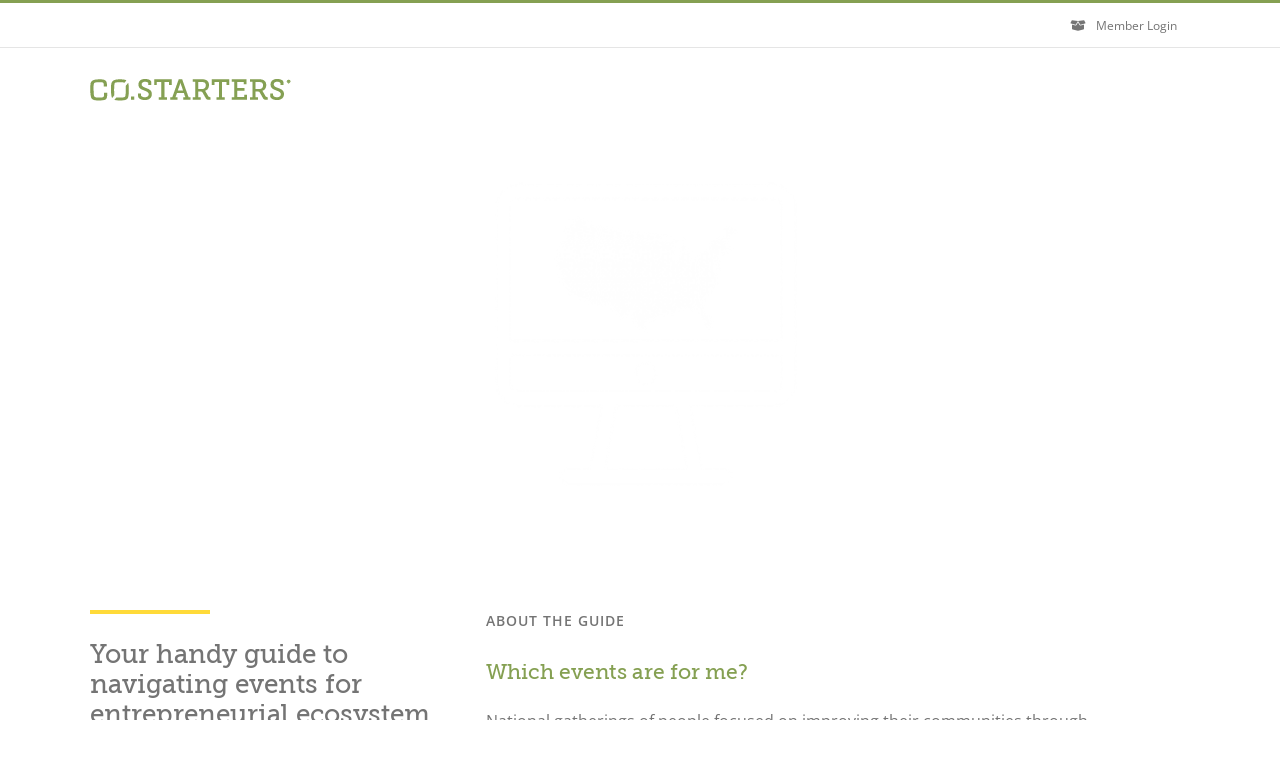

--- FILE ---
content_type: text/html; charset=UTF-8
request_url: http://resources.costarters.co/grassroots-guide-events/
body_size: 28180
content:
<!DOCTYPE html>
<html class="avada-html-layout-wide avada-html-header-position-top avada-is-100-percent-template" lang="en-US" prefix="og: http://ogp.me/ns# fb: http://ogp.me/ns/fb#">
<head>
	<meta http-equiv="X-UA-Compatible" content="IE=edge" />
	<meta http-equiv="Content-Type" content="text/html; charset=utf-8"/>
	<meta name="viewport" content="width=device-width, initial-scale=1" />
	<meta name='robots' content='noindex, nofollow' />

	<!-- This site is optimized with the Yoast SEO plugin v21.1 - https://yoast.com/wordpress/plugins/seo/ -->
	<title>Grassroots Guide to Events for Community Builders - CO.STARTERS®</title>
	<meta property="og:locale" content="en_US" />
	<meta property="og:type" content="article" />
	<meta property="og:title" content="Grassroots Guide to Events for Community Builders - CO.STARTERS®" />
	<meta property="og:url" content="http://resources.costarters.co/grassroots-guide-events/" />
	<meta property="og:site_name" content="CO.STARTERS®" />
	<meta property="article:modified_time" content="2020-07-23T20:42:33+00:00" />
	<meta property="og:image" content="http://resources.costarters.co/wp-content/uploads/2020/07/Grassroots-Guide_Virtual.png" />
	<meta property="og:image:width" content="2917" />
	<meta property="og:image:height" content="1459" />
	<meta property="og:image:type" content="image/png" />
	<meta name="twitter:card" content="summary_large_image" />
	<meta name="twitter:image" content="http://resources.costarters.co/wp-content/uploads/2020/07/Grassroots-Guide_Virtual.png" />
	<meta name="twitter:label1" content="Est. reading time" />
	<meta name="twitter:data1" content="121 minutes" />
	<script type="application/ld+json" class="yoast-schema-graph">{"@context":"https://schema.org","@graph":[{"@type":"WebPage","@id":"http://resources.costarters.co/grassroots-guide-events/","url":"http://resources.costarters.co/grassroots-guide-events/","name":"Grassroots Guide to Events for Community Builders - CO.STARTERS®","isPartOf":{"@id":"http://resources.costarters.co/#website"},"datePublished":"2020-01-29T14:50:52+00:00","dateModified":"2020-07-23T20:42:33+00:00","breadcrumb":{"@id":"http://resources.costarters.co/grassroots-guide-events/#breadcrumb"},"inLanguage":"en-US","potentialAction":[{"@type":"ReadAction","target":["http://resources.costarters.co/grassroots-guide-events/"]}]},{"@type":"BreadcrumbList","@id":"http://resources.costarters.co/grassroots-guide-events/#breadcrumb","itemListElement":[{"@type":"ListItem","position":1,"name":"Home","item":"http://resources.costarters.co/"},{"@type":"ListItem","position":2,"name":"Grassroots Guide to Events for Community Builders"}]},{"@type":"WebSite","@id":"http://resources.costarters.co/#website","url":"http://resources.costarters.co/","name":"CO.STARTERS®","description":"The starting point for a startup community.","potentialAction":[{"@type":"SearchAction","target":{"@type":"EntryPoint","urlTemplate":"http://resources.costarters.co/?s={search_term_string}"},"query-input":"required name=search_term_string"}],"inLanguage":"en-US"}]}</script>
	<!-- / Yoast SEO plugin. -->


<link rel='dns-prefetch' href='//resources.costarters.co' />
<link rel='dns-prefetch' href='//use.fontawesome.com' />
<link rel="alternate" type="application/rss+xml" title="CO.STARTERS® &raquo; Feed" href="http://resources.costarters.co/feed/" />
<link rel="alternate" type="application/rss+xml" title="CO.STARTERS® &raquo; Comments Feed" href="http://resources.costarters.co/comments/feed/" />
<link rel="alternate" type="text/calendar" title="CO.STARTERS® &raquo; iCal Feed" href="http://resources.costarters.co/opportunities/?ical=1" />
					<link rel="shortcut icon" href="http://resources.costarters.co/wp-content/uploads/2019/07/COSTARTERS_mark32.png" type="image/x-icon" />
		
					<!-- For iPhone -->
			<link rel="apple-touch-icon" href="http://resources.costarters.co/wp-content/uploads/2019/07/COSTARTERS_mark57.png">
		
		
					<!-- For iPad -->
			<link rel="apple-touch-icon" sizes="152x152" href="http://resources.costarters.co/wp-content/uploads/2019/07/COSTARTERS_mark72.png">
		
		
		<link rel="alternate" type="application/rss+xml" title="CO.STARTERS® &raquo; Grassroots Guide to Events for Community Builders Comments Feed" href="http://resources.costarters.co/grassroots-guide-events/feed/" />

		<meta property="og:title" content="Grassroots Guide to Events for Community Builders"/>
		<meta property="og:type" content="article"/>
		<meta property="og:url" content="http://resources.costarters.co/grassroots-guide-events/"/>
		<meta property="og:site_name" content="CO.STARTERS®"/>
		<meta property="og:description" content="Grassroots Guide to Events for Community Builders      
Your handy guide to navigating events for entrepreneurial ecosystem builders   
ABOUT THE GUIDE 
Which events are for me?
National gatherings of people focused on improving their communities through entrepreneurship (also"/>

									<meta property="og:image" content="https://resources.costarters.co/wp-content/uploads/2017/09/COSTARTERS-logo-WEB-200.png"/>
									<!-- This site uses the Google Analytics by ExactMetrics plugin v8.11.1 - Using Analytics tracking - https://www.exactmetrics.com/ -->
		<!-- Note: ExactMetrics is not currently configured on this site. The site owner needs to authenticate with Google Analytics in the ExactMetrics settings panel. -->
					<!-- No tracking code set -->
				<!-- / Google Analytics by ExactMetrics -->
		<style id='pdfemb-pdf-embedder-viewer-style-inline-css' type='text/css'>
.wp-block-pdfemb-pdf-embedder-viewer{max-width:none}

</style>
<style id='font-awesome-svg-styles-default-inline-css' type='text/css'>
.svg-inline--fa {
  display: inline-block;
  height: 1em;
  overflow: visible;
  vertical-align: -.125em;
}
</style>
<link rel='stylesheet' id='font-awesome-svg-styles-css' href='http://resources.costarters.co/wp-content/uploads/font-awesome/v5.11.2/css/svg-with-js.css' type='text/css' media='all' />
<link rel='stylesheet' id='classic-theme-styles-css' href='http://resources.costarters.co/wp-includes/css/classic-themes.min.css?ver=1' type='text/css' media='all' />
<style id='global-styles-inline-css' type='text/css'>
body{--wp--preset--color--black: #000000;--wp--preset--color--cyan-bluish-gray: #abb8c3;--wp--preset--color--white: #ffffff;--wp--preset--color--pale-pink: #f78da7;--wp--preset--color--vivid-red: #cf2e2e;--wp--preset--color--luminous-vivid-orange: #ff6900;--wp--preset--color--luminous-vivid-amber: #fcb900;--wp--preset--color--light-green-cyan: #7bdcb5;--wp--preset--color--vivid-green-cyan: #00d084;--wp--preset--color--pale-cyan-blue: #8ed1fc;--wp--preset--color--vivid-cyan-blue: #0693e3;--wp--preset--color--vivid-purple: #9b51e0;--wp--preset--gradient--vivid-cyan-blue-to-vivid-purple: linear-gradient(135deg,rgba(6,147,227,1) 0%,rgb(155,81,224) 100%);--wp--preset--gradient--light-green-cyan-to-vivid-green-cyan: linear-gradient(135deg,rgb(122,220,180) 0%,rgb(0,208,130) 100%);--wp--preset--gradient--luminous-vivid-amber-to-luminous-vivid-orange: linear-gradient(135deg,rgba(252,185,0,1) 0%,rgba(255,105,0,1) 100%);--wp--preset--gradient--luminous-vivid-orange-to-vivid-red: linear-gradient(135deg,rgba(255,105,0,1) 0%,rgb(207,46,46) 100%);--wp--preset--gradient--very-light-gray-to-cyan-bluish-gray: linear-gradient(135deg,rgb(238,238,238) 0%,rgb(169,184,195) 100%);--wp--preset--gradient--cool-to-warm-spectrum: linear-gradient(135deg,rgb(74,234,220) 0%,rgb(151,120,209) 20%,rgb(207,42,186) 40%,rgb(238,44,130) 60%,rgb(251,105,98) 80%,rgb(254,248,76) 100%);--wp--preset--gradient--blush-light-purple: linear-gradient(135deg,rgb(255,206,236) 0%,rgb(152,150,240) 100%);--wp--preset--gradient--blush-bordeaux: linear-gradient(135deg,rgb(254,205,165) 0%,rgb(254,45,45) 50%,rgb(107,0,62) 100%);--wp--preset--gradient--luminous-dusk: linear-gradient(135deg,rgb(255,203,112) 0%,rgb(199,81,192) 50%,rgb(65,88,208) 100%);--wp--preset--gradient--pale-ocean: linear-gradient(135deg,rgb(255,245,203) 0%,rgb(182,227,212) 50%,rgb(51,167,181) 100%);--wp--preset--gradient--electric-grass: linear-gradient(135deg,rgb(202,248,128) 0%,rgb(113,206,126) 100%);--wp--preset--gradient--midnight: linear-gradient(135deg,rgb(2,3,129) 0%,rgb(40,116,252) 100%);--wp--preset--duotone--dark-grayscale: url('#wp-duotone-dark-grayscale');--wp--preset--duotone--grayscale: url('#wp-duotone-grayscale');--wp--preset--duotone--purple-yellow: url('#wp-duotone-purple-yellow');--wp--preset--duotone--blue-red: url('#wp-duotone-blue-red');--wp--preset--duotone--midnight: url('#wp-duotone-midnight');--wp--preset--duotone--magenta-yellow: url('#wp-duotone-magenta-yellow');--wp--preset--duotone--purple-green: url('#wp-duotone-purple-green');--wp--preset--duotone--blue-orange: url('#wp-duotone-blue-orange');--wp--preset--font-size--small: 12px;--wp--preset--font-size--medium: 20px;--wp--preset--font-size--large: 24px;--wp--preset--font-size--x-large: 42px;--wp--preset--font-size--normal: 16px;--wp--preset--font-size--xlarge: 32px;--wp--preset--font-size--huge: 48px;--wp--preset--spacing--20: 0.44rem;--wp--preset--spacing--30: 0.67rem;--wp--preset--spacing--40: 1rem;--wp--preset--spacing--50: 1.5rem;--wp--preset--spacing--60: 2.25rem;--wp--preset--spacing--70: 3.38rem;--wp--preset--spacing--80: 5.06rem;}:where(.is-layout-flex){gap: 0.5em;}body .is-layout-flow > .alignleft{float: left;margin-inline-start: 0;margin-inline-end: 2em;}body .is-layout-flow > .alignright{float: right;margin-inline-start: 2em;margin-inline-end: 0;}body .is-layout-flow > .aligncenter{margin-left: auto !important;margin-right: auto !important;}body .is-layout-constrained > .alignleft{float: left;margin-inline-start: 0;margin-inline-end: 2em;}body .is-layout-constrained > .alignright{float: right;margin-inline-start: 2em;margin-inline-end: 0;}body .is-layout-constrained > .aligncenter{margin-left: auto !important;margin-right: auto !important;}body .is-layout-constrained > :where(:not(.alignleft):not(.alignright):not(.alignfull)){max-width: var(--wp--style--global--content-size);margin-left: auto !important;margin-right: auto !important;}body .is-layout-constrained > .alignwide{max-width: var(--wp--style--global--wide-size);}body .is-layout-flex{display: flex;}body .is-layout-flex{flex-wrap: wrap;align-items: center;}body .is-layout-flex > *{margin: 0;}:where(.wp-block-columns.is-layout-flex){gap: 2em;}.has-black-color{color: var(--wp--preset--color--black) !important;}.has-cyan-bluish-gray-color{color: var(--wp--preset--color--cyan-bluish-gray) !important;}.has-white-color{color: var(--wp--preset--color--white) !important;}.has-pale-pink-color{color: var(--wp--preset--color--pale-pink) !important;}.has-vivid-red-color{color: var(--wp--preset--color--vivid-red) !important;}.has-luminous-vivid-orange-color{color: var(--wp--preset--color--luminous-vivid-orange) !important;}.has-luminous-vivid-amber-color{color: var(--wp--preset--color--luminous-vivid-amber) !important;}.has-light-green-cyan-color{color: var(--wp--preset--color--light-green-cyan) !important;}.has-vivid-green-cyan-color{color: var(--wp--preset--color--vivid-green-cyan) !important;}.has-pale-cyan-blue-color{color: var(--wp--preset--color--pale-cyan-blue) !important;}.has-vivid-cyan-blue-color{color: var(--wp--preset--color--vivid-cyan-blue) !important;}.has-vivid-purple-color{color: var(--wp--preset--color--vivid-purple) !important;}.has-black-background-color{background-color: var(--wp--preset--color--black) !important;}.has-cyan-bluish-gray-background-color{background-color: var(--wp--preset--color--cyan-bluish-gray) !important;}.has-white-background-color{background-color: var(--wp--preset--color--white) !important;}.has-pale-pink-background-color{background-color: var(--wp--preset--color--pale-pink) !important;}.has-vivid-red-background-color{background-color: var(--wp--preset--color--vivid-red) !important;}.has-luminous-vivid-orange-background-color{background-color: var(--wp--preset--color--luminous-vivid-orange) !important;}.has-luminous-vivid-amber-background-color{background-color: var(--wp--preset--color--luminous-vivid-amber) !important;}.has-light-green-cyan-background-color{background-color: var(--wp--preset--color--light-green-cyan) !important;}.has-vivid-green-cyan-background-color{background-color: var(--wp--preset--color--vivid-green-cyan) !important;}.has-pale-cyan-blue-background-color{background-color: var(--wp--preset--color--pale-cyan-blue) !important;}.has-vivid-cyan-blue-background-color{background-color: var(--wp--preset--color--vivid-cyan-blue) !important;}.has-vivid-purple-background-color{background-color: var(--wp--preset--color--vivid-purple) !important;}.has-black-border-color{border-color: var(--wp--preset--color--black) !important;}.has-cyan-bluish-gray-border-color{border-color: var(--wp--preset--color--cyan-bluish-gray) !important;}.has-white-border-color{border-color: var(--wp--preset--color--white) !important;}.has-pale-pink-border-color{border-color: var(--wp--preset--color--pale-pink) !important;}.has-vivid-red-border-color{border-color: var(--wp--preset--color--vivid-red) !important;}.has-luminous-vivid-orange-border-color{border-color: var(--wp--preset--color--luminous-vivid-orange) !important;}.has-luminous-vivid-amber-border-color{border-color: var(--wp--preset--color--luminous-vivid-amber) !important;}.has-light-green-cyan-border-color{border-color: var(--wp--preset--color--light-green-cyan) !important;}.has-vivid-green-cyan-border-color{border-color: var(--wp--preset--color--vivid-green-cyan) !important;}.has-pale-cyan-blue-border-color{border-color: var(--wp--preset--color--pale-cyan-blue) !important;}.has-vivid-cyan-blue-border-color{border-color: var(--wp--preset--color--vivid-cyan-blue) !important;}.has-vivid-purple-border-color{border-color: var(--wp--preset--color--vivid-purple) !important;}.has-vivid-cyan-blue-to-vivid-purple-gradient-background{background: var(--wp--preset--gradient--vivid-cyan-blue-to-vivid-purple) !important;}.has-light-green-cyan-to-vivid-green-cyan-gradient-background{background: var(--wp--preset--gradient--light-green-cyan-to-vivid-green-cyan) !important;}.has-luminous-vivid-amber-to-luminous-vivid-orange-gradient-background{background: var(--wp--preset--gradient--luminous-vivid-amber-to-luminous-vivid-orange) !important;}.has-luminous-vivid-orange-to-vivid-red-gradient-background{background: var(--wp--preset--gradient--luminous-vivid-orange-to-vivid-red) !important;}.has-very-light-gray-to-cyan-bluish-gray-gradient-background{background: var(--wp--preset--gradient--very-light-gray-to-cyan-bluish-gray) !important;}.has-cool-to-warm-spectrum-gradient-background{background: var(--wp--preset--gradient--cool-to-warm-spectrum) !important;}.has-blush-light-purple-gradient-background{background: var(--wp--preset--gradient--blush-light-purple) !important;}.has-blush-bordeaux-gradient-background{background: var(--wp--preset--gradient--blush-bordeaux) !important;}.has-luminous-dusk-gradient-background{background: var(--wp--preset--gradient--luminous-dusk) !important;}.has-pale-ocean-gradient-background{background: var(--wp--preset--gradient--pale-ocean) !important;}.has-electric-grass-gradient-background{background: var(--wp--preset--gradient--electric-grass) !important;}.has-midnight-gradient-background{background: var(--wp--preset--gradient--midnight) !important;}.has-small-font-size{font-size: var(--wp--preset--font-size--small) !important;}.has-medium-font-size{font-size: var(--wp--preset--font-size--medium) !important;}.has-large-font-size{font-size: var(--wp--preset--font-size--large) !important;}.has-x-large-font-size{font-size: var(--wp--preset--font-size--x-large) !important;}
.wp-block-navigation a:where(:not(.wp-element-button)){color: inherit;}
:where(.wp-block-columns.is-layout-flex){gap: 2em;}
.wp-block-pullquote{font-size: 1.5em;line-height: 1.6;}
</style>
<link rel='stylesheet' id='stripe-handler-ng-style-css' href='http://resources.costarters.co/wp-content/plugins/stripe-payments/public/assets/css/public.css?ver=2.0.96' type='text/css' media='all' />
<link rel='stylesheet' id='ivory-search-styles-css' href='http://resources.costarters.co/wp-content/plugins/add-search-to-menu/public/css/ivory-search.min.css?ver=5.5.13' type='text/css' media='all' />
<link rel='stylesheet' id='parent-style-css' href='http://resources.costarters.co/wp-content/themes/Avada/style.css?ver=1727622604' type='text/css' media='all' />
<link rel='stylesheet' id='fusion-custom-icons-custom-icon-set-css' href='http://resources.costarters.co/wp-content/uploads/fusion-icons/icomoon/style.css?ver=3.3' type='text/css' media='all' />
<!--[if IE]>
<link rel='stylesheet' id='avada-IE-css' href='http://resources.costarters.co/wp-content/themes/Avada/assets/css/dynamic/ie.min.css?ver=1727622604' type='text/css' media='all' />
<style id='avada-IE-inline-css' type='text/css'>
.avada-select-parent .select-arrow{background-color:#ffffff}
.select-arrow{background-color:#ffffff}
</style>
<![endif]-->
<link rel='stylesheet' id='font-awesome-official-css' href='https://use.fontawesome.com/releases/v5.11.2/css/all.css' type='text/css' media='all' integrity="sha384-KA6wR/X5RY4zFAHpv/CnoG2UW1uogYfdnP67Uv7eULvTveboZJg0qUpmJZb5VqzN" crossorigin="anonymous" />
<link rel='stylesheet' id='fusion-dynamic-css-css' href='http://resources.costarters.co/wp-content/uploads/fusion-styles/7eba0e2cd951c391d7c4ac1acdfe161d.min.css?ver=3.3' type='text/css' media='all' />
<link rel='stylesheet' id='avada-max-1c-css' href='http://resources.costarters.co/wp-content/themes/Avada/assets/css/media/max-1c.min.css?ver=1727622604' type='text/css' media='only screen and (max-width: 640px)' />
<link rel='stylesheet' id='avada-max-2c-css' href='http://resources.costarters.co/wp-content/themes/Avada/assets/css/media/max-2c.min.css?ver=1727622604' type='text/css' media='only screen and (max-width: 712px)' />
<link rel='stylesheet' id='avada-min-2c-max-3c-css' href='http://resources.costarters.co/wp-content/themes/Avada/assets/css/media/min-2c-max-3c.min.css?ver=1727622604' type='text/css' media='only screen and (min-width: 712px) and (max-width: 784px)' />
<link rel='stylesheet' id='avada-min-3c-max-4c-css' href='http://resources.costarters.co/wp-content/themes/Avada/assets/css/media/min-3c-max-4c.min.css?ver=1727622604' type='text/css' media='only screen and (min-width: 784px) and (max-width: 856px)' />
<link rel='stylesheet' id='avada-min-4c-max-5c-css' href='http://resources.costarters.co/wp-content/themes/Avada/assets/css/media/min-4c-max-5c.min.css?ver=1727622604' type='text/css' media='only screen and (min-width: 856px) and (max-width: 928px)' />
<link rel='stylesheet' id='avada-min-5c-max-6c-css' href='http://resources.costarters.co/wp-content/themes/Avada/assets/css/media/min-5c-max-6c.min.css?ver=1727622604' type='text/css' media='only screen and (min-width: 928px) and (max-width: 1000px)' />
<link rel='stylesheet' id='avada-min-shbp-css' href='http://resources.costarters.co/wp-content/themes/Avada/assets/css/media/min-shbp.min.css?ver=1727622604' type='text/css' media='only screen and (min-width: 801px)' />
<link rel='stylesheet' id='avada-min-shbp-header-legacy-css' href='http://resources.costarters.co/wp-content/themes/Avada/assets/css/media/min-shbp-header-legacy.min.css?ver=1727622604' type='text/css' media='only screen and (min-width: 801px)' />
<link rel='stylesheet' id='avada-max-shbp-css' href='http://resources.costarters.co/wp-content/themes/Avada/assets/css/media/max-shbp.min.css?ver=1727622604' type='text/css' media='only screen and (max-width: 800px)' />
<link rel='stylesheet' id='avada-max-shbp-header-legacy-css' href='http://resources.costarters.co/wp-content/themes/Avada/assets/css/media/max-shbp-header-legacy.min.css?ver=1727622604' type='text/css' media='only screen and (max-width: 800px)' />
<link rel='stylesheet' id='avada-max-sh-shbp-css' href='http://resources.costarters.co/wp-content/themes/Avada/assets/css/media/max-sh-shbp.min.css?ver=1727622604' type='text/css' media='only screen and (max-width: 800px)' />
<link rel='stylesheet' id='avada-max-sh-shbp-header-legacy-css' href='http://resources.costarters.co/wp-content/themes/Avada/assets/css/media/max-sh-shbp-header-legacy.min.css?ver=1727622604' type='text/css' media='only screen and (max-width: 800px)' />
<link rel='stylesheet' id='avada-min-768-max-1024-p-css' href='http://resources.costarters.co/wp-content/themes/Avada/assets/css/media/min-768-max-1024-p.min.css?ver=1727622604' type='text/css' media='only screen and (min-device-width: 768px) and (max-device-width: 1024px) and (orientation: portrait)' />
<link rel='stylesheet' id='avada-min-768-max-1024-p-header-legacy-css' href='http://resources.costarters.co/wp-content/themes/Avada/assets/css/media/min-768-max-1024-p-header-legacy.min.css?ver=1727622604' type='text/css' media='only screen and (min-device-width: 768px) and (max-device-width: 1024px) and (orientation: portrait)' />
<link rel='stylesheet' id='avada-min-768-max-1024-l-css' href='http://resources.costarters.co/wp-content/themes/Avada/assets/css/media/min-768-max-1024-l.min.css?ver=1727622604' type='text/css' media='only screen and (min-device-width: 768px) and (max-device-width: 1024px) and (orientation: landscape)' />
<link rel='stylesheet' id='avada-min-768-max-1024-l-header-legacy-css' href='http://resources.costarters.co/wp-content/themes/Avada/assets/css/media/min-768-max-1024-l-header-legacy.min.css?ver=1727622604' type='text/css' media='only screen and (min-device-width: 768px) and (max-device-width: 1024px) and (orientation: landscape)' />
<link rel='stylesheet' id='avada-max-sh-cbp-css' href='http://resources.costarters.co/wp-content/themes/Avada/assets/css/media/max-sh-cbp.min.css?ver=1727622604' type='text/css' media='only screen and (max-width: 800px)' />
<link rel='stylesheet' id='avada-max-sh-sbp-css' href='http://resources.costarters.co/wp-content/themes/Avada/assets/css/media/max-sh-sbp.min.css?ver=1727622604' type='text/css' media='only screen and (max-width: 800px)' />
<link rel='stylesheet' id='avada-max-sh-640-css' href='http://resources.costarters.co/wp-content/themes/Avada/assets/css/media/max-sh-640.min.css?ver=1727622604' type='text/css' media='only screen and (max-width: 640px)' />
<link rel='stylesheet' id='avada-max-shbp-18-css' href='http://resources.costarters.co/wp-content/themes/Avada/assets/css/media/max-shbp-18.min.css?ver=1727622604' type='text/css' media='only screen and (max-width: 782px)' />
<link rel='stylesheet' id='avada-max-shbp-32-css' href='http://resources.costarters.co/wp-content/themes/Avada/assets/css/media/max-shbp-32.min.css?ver=1727622604' type='text/css' media='only screen and (max-width: 768px)' />
<link rel='stylesheet' id='avada-min-sh-cbp-css' href='http://resources.costarters.co/wp-content/themes/Avada/assets/css/media/min-sh-cbp.min.css?ver=1727622604' type='text/css' media='only screen and (min-width: 800px)' />
<link rel='stylesheet' id='avada-max-640-css' href='http://resources.costarters.co/wp-content/themes/Avada/assets/css/media/max-640.min.css?ver=1727622604' type='text/css' media='only screen and (max-device-width: 640px)' />
<link rel='stylesheet' id='avada-max-main-css' href='http://resources.costarters.co/wp-content/themes/Avada/assets/css/media/max-main.min.css?ver=1727622604' type='text/css' media='only screen and (max-width: 1000px)' />
<link rel='stylesheet' id='avada-max-cbp-css' href='http://resources.costarters.co/wp-content/themes/Avada/assets/css/media/max-cbp.min.css?ver=1727622604' type='text/css' media='only screen and (max-width: 800px)' />
<link rel='stylesheet' id='avada-max-sh-cbp-cf7-css' href='http://resources.costarters.co/wp-content/themes/Avada/assets/css/media/max-sh-cbp-cf7.min.css?ver=1727622604' type='text/css' media='only screen and (max-width: 800px)' />
<link rel='stylesheet' id='avada-max-sh-cbp-eslider-css' href='http://resources.costarters.co/wp-content/themes/Avada/assets/css/media/max-sh-cbp-eslider.min.css?ver=1727622604' type='text/css' media='only screen and (max-width: 800px)' />
<link rel='stylesheet' id='avada-max-768-ec-css' href='http://resources.costarters.co/wp-content/themes/Avada/assets/css/media/max-768-ec.min.css?ver=1727622604' type='text/css' media='only screen and (max-width: 768px)' />
<link rel='stylesheet' id='avada-max-sh-cbp-ec-css' href='http://resources.costarters.co/wp-content/themes/Avada/assets/css/media/max-sh-cbp-ec.min.css?ver=1727622604' type='text/css' media='only screen and (max-width: 800px)' />
<link rel='stylesheet' id='avada-min-768-max-1024-p-social-sharing-css' href='http://resources.costarters.co/wp-content/themes/Avada/assets/css/media/min-768-max-1024-p-social-sharing.min.css?ver=1727622604' type='text/css' media='only screen and (min-device-width: 768px) and (max-device-width: 1024px) and (orientation: portrait)' />
<link rel='stylesheet' id='avada-max-sh-640-social-sharing-css' href='http://resources.costarters.co/wp-content/themes/Avada/assets/css/media/max-sh-640-social-sharing.min.css?ver=1727622604' type='text/css' media='only screen and (max-width: 640px)' />
<link rel='stylesheet' id='avada-max-640-social-sharing-css' href='http://resources.costarters.co/wp-content/themes/Avada/assets/css/media/max-640-social-sharing.min.css?ver=1727622604' type='text/css' media='only screen and (max-device-width: 640px)' />
<link rel='stylesheet' id='avada-max-sh-cbp-social-sharing-css' href='http://resources.costarters.co/wp-content/themes/Avada/assets/css/media/max-sh-cbp-social-sharing.min.css?ver=1727622604' type='text/css' media='only screen and (max-width: 800px)' />
<link rel='stylesheet' id='fb-max-sh-cbp-css' href='http://resources.costarters.co/wp-content/plugins/fusion-builder/assets/css/media/max-sh-cbp.min.css?ver=3.3' type='text/css' media='only screen and (max-width: 800px)' />
<link rel='stylesheet' id='fb-min-768-max-1024-p-css' href='http://resources.costarters.co/wp-content/plugins/fusion-builder/assets/css/media/min-768-max-1024-p.min.css?ver=3.3' type='text/css' media='only screen and (min-device-width: 768px) and (max-device-width: 1024px) and (orientation: portrait)' />
<link rel='stylesheet' id='fb-max-640-css' href='http://resources.costarters.co/wp-content/plugins/fusion-builder/assets/css/media/max-640.min.css?ver=3.3' type='text/css' media='only screen and (max-device-width: 640px)' />
<link rel='stylesheet' id='fb-max-1c-css' href='http://resources.costarters.co/wp-content/plugins/fusion-builder/assets/css/media/max-1c.css?ver=3.3' type='text/css' media='only screen and (max-width: 640px)' />
<link rel='stylesheet' id='fb-max-2c-css' href='http://resources.costarters.co/wp-content/plugins/fusion-builder/assets/css/media/max-2c.css?ver=3.3' type='text/css' media='only screen and (max-width: 712px)' />
<link rel='stylesheet' id='fb-min-2c-max-3c-css' href='http://resources.costarters.co/wp-content/plugins/fusion-builder/assets/css/media/min-2c-max-3c.css?ver=3.3' type='text/css' media='only screen and (min-width: 712px) and (max-width: 784px)' />
<link rel='stylesheet' id='fb-min-3c-max-4c-css' href='http://resources.costarters.co/wp-content/plugins/fusion-builder/assets/css/media/min-3c-max-4c.css?ver=3.3' type='text/css' media='only screen and (min-width: 784px) and (max-width: 856px)' />
<link rel='stylesheet' id='fb-min-4c-max-5c-css' href='http://resources.costarters.co/wp-content/plugins/fusion-builder/assets/css/media/min-4c-max-5c.css?ver=3.3' type='text/css' media='only screen and (min-width: 856px) and (max-width: 928px)' />
<link rel='stylesheet' id='fb-min-5c-max-6c-css' href='http://resources.costarters.co/wp-content/plugins/fusion-builder/assets/css/media/min-5c-max-6c.css?ver=3.3' type='text/css' media='only screen and (min-width: 928px) and (max-width: 1000px)' />
<link rel='stylesheet' id='new-style-css' href='http://resources.costarters.co/wp-content/themes/avadachildtheme/new-styles.css?ver=1727622604' type='text/css' media='all' />
<link rel='stylesheet' id='font-awesome-official-v4shim-css' href='https://use.fontawesome.com/releases/v5.11.2/css/v4-shims.css' type='text/css' media='all' integrity="sha384-/EdpJd7d6gGFiQ/vhh7iOjiZdf4+6K4al/XrX6FxxZwDSrAdWxAynr4p/EA/vyPQ" crossorigin="anonymous" />
<style id='font-awesome-official-v4shim-inline-css' type='text/css'>
@font-face {
font-family: "FontAwesome";
font-display: block;
src: url("https://use.fontawesome.com/releases/v5.11.2/webfonts/fa-brands-400.eot"),
		url("https://use.fontawesome.com/releases/v5.11.2/webfonts/fa-brands-400.eot?#iefix") format("embedded-opentype"),
		url("https://use.fontawesome.com/releases/v5.11.2/webfonts/fa-brands-400.woff2") format("woff2"),
		url("https://use.fontawesome.com/releases/v5.11.2/webfonts/fa-brands-400.woff") format("woff"),
		url("https://use.fontawesome.com/releases/v5.11.2/webfonts/fa-brands-400.ttf") format("truetype"),
		url("https://use.fontawesome.com/releases/v5.11.2/webfonts/fa-brands-400.svg#fontawesome") format("svg");
}

@font-face {
font-family: "FontAwesome";
font-display: block;
src: url("https://use.fontawesome.com/releases/v5.11.2/webfonts/fa-solid-900.eot"),
		url("https://use.fontawesome.com/releases/v5.11.2/webfonts/fa-solid-900.eot?#iefix") format("embedded-opentype"),
		url("https://use.fontawesome.com/releases/v5.11.2/webfonts/fa-solid-900.woff2") format("woff2"),
		url("https://use.fontawesome.com/releases/v5.11.2/webfonts/fa-solid-900.woff") format("woff"),
		url("https://use.fontawesome.com/releases/v5.11.2/webfonts/fa-solid-900.ttf") format("truetype"),
		url("https://use.fontawesome.com/releases/v5.11.2/webfonts/fa-solid-900.svg#fontawesome") format("svg");
}

@font-face {
font-family: "FontAwesome";
font-display: block;
src: url("https://use.fontawesome.com/releases/v5.11.2/webfonts/fa-regular-400.eot"),
		url("https://use.fontawesome.com/releases/v5.11.2/webfonts/fa-regular-400.eot?#iefix") format("embedded-opentype"),
		url("https://use.fontawesome.com/releases/v5.11.2/webfonts/fa-regular-400.woff2") format("woff2"),
		url("https://use.fontawesome.com/releases/v5.11.2/webfonts/fa-regular-400.woff") format("woff"),
		url("https://use.fontawesome.com/releases/v5.11.2/webfonts/fa-regular-400.ttf") format("truetype"),
		url("https://use.fontawesome.com/releases/v5.11.2/webfonts/fa-regular-400.svg#fontawesome") format("svg");
unicode-range: U+F004-F005,U+F007,U+F017,U+F022,U+F024,U+F02E,U+F03E,U+F044,U+F057-F059,U+F06E,U+F070,U+F075,U+F07B-F07C,U+F080,U+F086,U+F089,U+F094,U+F09D,U+F0A0,U+F0A4-F0A7,U+F0C5,U+F0C7-F0C8,U+F0E0,U+F0EB,U+F0F3,U+F0F8,U+F0FE,U+F111,U+F118-F11A,U+F11C,U+F133,U+F144,U+F146,U+F14A,U+F14D-F14E,U+F150-F152,U+F15B-F15C,U+F164-F165,U+F185-F186,U+F191-F192,U+F1AD,U+F1C1-F1C9,U+F1CD,U+F1D8,U+F1E3,U+F1EA,U+F1F6,U+F1F9,U+F20A,U+F247-F249,U+F24D,U+F254-F25B,U+F25D,U+F267,U+F271-F274,U+F279,U+F28B,U+F28D,U+F2B5-F2B6,U+F2B9,U+F2BB,U+F2BD,U+F2C1-F2C2,U+F2D0,U+F2D2,U+F2DC,U+F2ED,U+F328,U+F358-F35B,U+F3A5,U+F3D1,U+F410,U+F4AD;
}
</style>
<script type="39bdf6ccb1137c0de3fce564-text/javascript" src='http://resources.costarters.co/wp-includes/js/jquery/jquery.min.js?ver=3.6.1' id='jquery-core-js'></script>
<script type="39bdf6ccb1137c0de3fce564-text/javascript" src='http://resources.costarters.co/wp-includes/js/jquery/jquery-migrate.min.js?ver=3.3.2' id='jquery-migrate-js'></script>
<link rel="https://api.w.org/" href="http://resources.costarters.co/wp-json/" /><link rel="alternate" type="application/json" href="http://resources.costarters.co/wp-json/wp/v2/pages/26041" /><link rel="EditURI" type="application/rsd+xml" title="RSD" href="http://resources.costarters.co/xmlrpc.php?rsd" />
<link rel="wlwmanifest" type="application/wlwmanifest+xml" href="http://resources.costarters.co/wp-includes/wlwmanifest.xml" />
<meta name="generator" content="WordPress 6.1.9" />
<link rel='shortlink' href='http://resources.costarters.co/?p=26041' />
<link rel="alternate" type="application/json+oembed" href="http://resources.costarters.co/wp-json/oembed/1.0/embed?url=http%3A%2F%2Fresources.costarters.co%2Fgrassroots-guide-events%2F" />
<link rel="alternate" type="text/xml+oembed" href="http://resources.costarters.co/wp-json/oembed/1.0/embed?url=http%3A%2F%2Fresources.costarters.co%2Fgrassroots-guide-events%2F&#038;format=xml" />
			<!-- DO NOT COPY THIS SNIPPET! Start of Page Analytics Tracking for HubSpot WordPress plugin v11.3.37-->
			<script class="hsq-set-content-id" data-content-id="standard-page" type="39bdf6ccb1137c0de3fce564-text/javascript">
				var _hsq = _hsq || [];
				_hsq.push(["setContentType", "standard-page"]);
			</script>
			<!-- DO NOT COPY THIS SNIPPET! End of Page Analytics Tracking for HubSpot WordPress plugin -->
					<link rel="manifest" href="http://resources.costarters.co/wp-json/wp/v2/web-app-manifest">
		<meta name="theme-color" content="#ffffff">
		
				<meta name="apple-mobile-web-app-title" content="CO.STARTERS®">
		<meta name="application-name" content="CO.STARTERS®">
		<meta name="tec-api-version" content="v1"><meta name="tec-api-origin" content="http://resources.costarters.co"><link rel="alternate" href="http://resources.costarters.co/wp-json/tribe/events/v1/" /><style type="text/css" id="css-fb-visibility">@media screen and (max-width: 640px){body:not(.fusion-builder-ui-wireframe) .fusion-no-small-visibility{display:none !important;}body:not(.fusion-builder-ui-wireframe) .sm-text-align-center{text-align:center !important;}body:not(.fusion-builder-ui-wireframe) .sm-text-align-left{text-align:left !important;}body:not(.fusion-builder-ui-wireframe) .sm-text-align-right{text-align:right !important;}body:not(.fusion-builder-ui-wireframe) .sm-mx-auto{margin-left:auto !important;margin-right:auto !important;}body:not(.fusion-builder-ui-wireframe) .sm-ml-auto{margin-left:auto !important;}body:not(.fusion-builder-ui-wireframe) .sm-mr-auto{margin-right:auto !important;}body:not(.fusion-builder-ui-wireframe) .fusion-absolute-position-small{position:absolute;top:auto;width:100%;}}@media screen and (min-width: 641px) and (max-width: 1024px){body:not(.fusion-builder-ui-wireframe) .fusion-no-medium-visibility{display:none !important;}body:not(.fusion-builder-ui-wireframe) .md-text-align-center{text-align:center !important;}body:not(.fusion-builder-ui-wireframe) .md-text-align-left{text-align:left !important;}body:not(.fusion-builder-ui-wireframe) .md-text-align-right{text-align:right !important;}body:not(.fusion-builder-ui-wireframe) .md-mx-auto{margin-left:auto !important;margin-right:auto !important;}body:not(.fusion-builder-ui-wireframe) .md-ml-auto{margin-left:auto !important;}body:not(.fusion-builder-ui-wireframe) .md-mr-auto{margin-right:auto !important;}body:not(.fusion-builder-ui-wireframe) .fusion-absolute-position-medium{position:absolute;top:auto;width:100%;}}@media screen and (min-width: 1025px){body:not(.fusion-builder-ui-wireframe) .fusion-no-large-visibility{display:none !important;}body:not(.fusion-builder-ui-wireframe) .lg-text-align-center{text-align:center !important;}body:not(.fusion-builder-ui-wireframe) .lg-text-align-left{text-align:left !important;}body:not(.fusion-builder-ui-wireframe) .lg-text-align-right{text-align:right !important;}body:not(.fusion-builder-ui-wireframe) .lg-mx-auto{margin-left:auto !important;margin-right:auto !important;}body:not(.fusion-builder-ui-wireframe) .lg-ml-auto{margin-left:auto !important;}body:not(.fusion-builder-ui-wireframe) .lg-mr-auto{margin-right:auto !important;}body:not(.fusion-builder-ui-wireframe) .fusion-absolute-position-large{position:absolute;top:auto;width:100%;}}</style>		<style type="text/css" id="wp-custom-css">
			#menu-new {
display: none;
}

.fusion-footer-widget-area .fusion-column {
display: none;
}

.fusion-footer-widget-area .fusion-column.fusion-column-last {
display: block;
width: 100%;
text-align: center;
}

.fusion-footer-widget-area .fusion-column.fusion-column-last {
display: block;
width: 100%;
text-align: center;
}

.fusion-footer-widget-area .fusion-column.fusion-column-last .fusion-footer-widget-column {
    margin-bottom: 14px;
}

.fusion-copyright-notice {
   text-align: center;
}

.page-id-14157 .flip-box-back {
  transform: rotateY(0);
  display: block !important;
	opacity: 0 !important;
}

.page-id-14157 .flip-box-back .fusion-button {
  position: absolute;
  height: 100%;
  width: 100%;
  opacity: 0;
  text-indent: -99999px;
  top: 0;
  left: 0;
}

.grecaptcha-badge { visibility: hidden; }


body.has-sidebar.page-id-34912 #content  {
  width: calc(100% - 18% - 80px);
}		</style>
				<script type="39bdf6ccb1137c0de3fce564-text/javascript">
			var doc = document.documentElement;
			doc.setAttribute( 'data-useragent', navigator.userAgent );
		</script>
		<style type="text/css" media="screen">.is-menu path.search-icon-path { fill: #848484;}body .popup-search-close:after, body .search-close:after { border-color: #848484;}body .popup-search-close:before, body .search-close:before { border-color: #848484;}</style>			<style type="text/css">
					</style>
		
	<!-- Typekit -->
<script type="39bdf6ccb1137c0de3fce564-text/javascript">
  (function(d) {
    var config = {
      kitId: 'unx5zse',
      scriptTimeout: 3000,
      async: true
    },
    h=d.documentElement,t=setTimeout(function(){h.className=h.className.replace(/\bwf-loading\b/g,"")+" wf-inactive";},config.scriptTimeout),tk=d.createElement("script"),f=false,s=d.getElementsByTagName("script")[0],a;h.className+=" wf-loading";tk.src='https://use.typekit.net/'+config.kitId+'.js';tk.async=true;tk.onload=tk.onreadystatechange=function(){a=this.readyState;if(f||a&&a!="complete"&&a!="loaded")return;f=true;clearTimeout(t);try{Typekit.load(config)}catch(e){}};s.parentNode.insertBefore(tk,s)
  })(document);
</script>
<!-- End Typekit -->
<!-- Google Tag Manager -->
<script type="39bdf6ccb1137c0de3fce564-text/javascript">(function(w,d,s,l,i){w[l]=w[l]||[];w[l].push({'gtm.start':
new Date().getTime(),event:'gtm.js'});var f=d.getElementsByTagName(s)[0],
j=d.createElement(s),dl=l!='dataLayer'?'&l='+l:'';j.async=true;j.src=
'https://www.googletagmanager.com/gtm.js?id='+i+dl;f.parentNode.insertBefore(j,f);
})(window,document,'script','dataLayer','GTM-TMZW5BX');</script>
<!-- End Google Tag Manager -->
<!-- Facebook Pixel Code -->
<script type="39bdf6ccb1137c0de3fce564-text/javascript">
!function(f,b,e,v,n,t,s)
{if(f.fbq)return;n=f.fbq=function(){n.callMethod?
n.callMethod.apply(n,arguments):n.queue.push(arguments)};
if(!f._fbq)f._fbq=n;n.push=n;n.loaded=!0;n.version='2.0';
n.queue=[];t=b.createElement(e);t.async=!0;
t.src=v;s=b.getElementsByTagName(e)[0];
s.parentNode.insertBefore(t,s)}(window,document,'script',
'https://connect.facebook.net/en_US/fbevents.js');
 fbq('init', '2509477562513642'); 
fbq('track', 'PageView');
</script>
<noscript>
 <img height="1" width="1" 
src="https://www.facebook.com/tr?id=2509477562513642&ev=PageView
&noscript=1"/>
</noscript>
<!-- End Facebook Pixel Code --></head>

<body class="page-template page-template-100-width page-template-100-width-php page page-id-26041 tribe-no-js Avada fusion-image-hovers fusion-pagination-sizing fusion-button_size-large fusion-button_type-flat fusion-button_span-no avada-image-rollover-circle-no avada-image-rollover-yes avada-image-rollover-direction-left fusion-body ltr fusion-sticky-header no-mobile-totop avada-has-rev-slider-styles fusion-disable-outline fusion-sub-menu-fade mobile-logo-pos-left layout-wide-mode avada-has-boxed-modal-shadow-none layout-scroll-offset-full avada-has-zero-margin-offset-top fusion-top-header menu-text-align-center mobile-menu-design-modern fusion-show-pagination-text fusion-header-layout-v2 avada-responsive avada-footer-fx-bg-parallax avada-menu-highlight-style-bottombar fusion-search-form-classic fusion-main-menu-search-dropdown fusion-avatar-circle avada-sticky-shrinkage avada-dropdown-styles avada-blog-layout-large avada-blog-archive-layout-grid avada-ec-not-100-width avada-ec-meta-layout-sidebar avada-header-shadow-no avada-menu-icon-position-left avada-has-megamenu-shadow avada-has-mainmenu-dropdown-divider avada-has-mobile-menu-search avada-has-main-nav-search-icon avada-has-breadcrumb-mobile-hidden avada-has-titlebar-hide avada-has-pagination-padding avada-flyout-menu-direction-fade avada-ec-views-v2" >
	<svg xmlns="http://www.w3.org/2000/svg" viewBox="0 0 0 0" width="0" height="0" focusable="false" role="none" style="visibility: hidden; position: absolute; left: -9999px; overflow: hidden;" ><defs><filter id="wp-duotone-dark-grayscale"><feColorMatrix color-interpolation-filters="sRGB" type="matrix" values=" .299 .587 .114 0 0 .299 .587 .114 0 0 .299 .587 .114 0 0 .299 .587 .114 0 0 " /><feComponentTransfer color-interpolation-filters="sRGB" ><feFuncR type="table" tableValues="0 0.49803921568627" /><feFuncG type="table" tableValues="0 0.49803921568627" /><feFuncB type="table" tableValues="0 0.49803921568627" /><feFuncA type="table" tableValues="1 1" /></feComponentTransfer><feComposite in2="SourceGraphic" operator="in" /></filter></defs></svg><svg xmlns="http://www.w3.org/2000/svg" viewBox="0 0 0 0" width="0" height="0" focusable="false" role="none" style="visibility: hidden; position: absolute; left: -9999px; overflow: hidden;" ><defs><filter id="wp-duotone-grayscale"><feColorMatrix color-interpolation-filters="sRGB" type="matrix" values=" .299 .587 .114 0 0 .299 .587 .114 0 0 .299 .587 .114 0 0 .299 .587 .114 0 0 " /><feComponentTransfer color-interpolation-filters="sRGB" ><feFuncR type="table" tableValues="0 1" /><feFuncG type="table" tableValues="0 1" /><feFuncB type="table" tableValues="0 1" /><feFuncA type="table" tableValues="1 1" /></feComponentTransfer><feComposite in2="SourceGraphic" operator="in" /></filter></defs></svg><svg xmlns="http://www.w3.org/2000/svg" viewBox="0 0 0 0" width="0" height="0" focusable="false" role="none" style="visibility: hidden; position: absolute; left: -9999px; overflow: hidden;" ><defs><filter id="wp-duotone-purple-yellow"><feColorMatrix color-interpolation-filters="sRGB" type="matrix" values=" .299 .587 .114 0 0 .299 .587 .114 0 0 .299 .587 .114 0 0 .299 .587 .114 0 0 " /><feComponentTransfer color-interpolation-filters="sRGB" ><feFuncR type="table" tableValues="0.54901960784314 0.98823529411765" /><feFuncG type="table" tableValues="0 1" /><feFuncB type="table" tableValues="0.71764705882353 0.25490196078431" /><feFuncA type="table" tableValues="1 1" /></feComponentTransfer><feComposite in2="SourceGraphic" operator="in" /></filter></defs></svg><svg xmlns="http://www.w3.org/2000/svg" viewBox="0 0 0 0" width="0" height="0" focusable="false" role="none" style="visibility: hidden; position: absolute; left: -9999px; overflow: hidden;" ><defs><filter id="wp-duotone-blue-red"><feColorMatrix color-interpolation-filters="sRGB" type="matrix" values=" .299 .587 .114 0 0 .299 .587 .114 0 0 .299 .587 .114 0 0 .299 .587 .114 0 0 " /><feComponentTransfer color-interpolation-filters="sRGB" ><feFuncR type="table" tableValues="0 1" /><feFuncG type="table" tableValues="0 0.27843137254902" /><feFuncB type="table" tableValues="0.5921568627451 0.27843137254902" /><feFuncA type="table" tableValues="1 1" /></feComponentTransfer><feComposite in2="SourceGraphic" operator="in" /></filter></defs></svg><svg xmlns="http://www.w3.org/2000/svg" viewBox="0 0 0 0" width="0" height="0" focusable="false" role="none" style="visibility: hidden; position: absolute; left: -9999px; overflow: hidden;" ><defs><filter id="wp-duotone-midnight"><feColorMatrix color-interpolation-filters="sRGB" type="matrix" values=" .299 .587 .114 0 0 .299 .587 .114 0 0 .299 .587 .114 0 0 .299 .587 .114 0 0 " /><feComponentTransfer color-interpolation-filters="sRGB" ><feFuncR type="table" tableValues="0 0" /><feFuncG type="table" tableValues="0 0.64705882352941" /><feFuncB type="table" tableValues="0 1" /><feFuncA type="table" tableValues="1 1" /></feComponentTransfer><feComposite in2="SourceGraphic" operator="in" /></filter></defs></svg><svg xmlns="http://www.w3.org/2000/svg" viewBox="0 0 0 0" width="0" height="0" focusable="false" role="none" style="visibility: hidden; position: absolute; left: -9999px; overflow: hidden;" ><defs><filter id="wp-duotone-magenta-yellow"><feColorMatrix color-interpolation-filters="sRGB" type="matrix" values=" .299 .587 .114 0 0 .299 .587 .114 0 0 .299 .587 .114 0 0 .299 .587 .114 0 0 " /><feComponentTransfer color-interpolation-filters="sRGB" ><feFuncR type="table" tableValues="0.78039215686275 1" /><feFuncG type="table" tableValues="0 0.94901960784314" /><feFuncB type="table" tableValues="0.35294117647059 0.47058823529412" /><feFuncA type="table" tableValues="1 1" /></feComponentTransfer><feComposite in2="SourceGraphic" operator="in" /></filter></defs></svg><svg xmlns="http://www.w3.org/2000/svg" viewBox="0 0 0 0" width="0" height="0" focusable="false" role="none" style="visibility: hidden; position: absolute; left: -9999px; overflow: hidden;" ><defs><filter id="wp-duotone-purple-green"><feColorMatrix color-interpolation-filters="sRGB" type="matrix" values=" .299 .587 .114 0 0 .299 .587 .114 0 0 .299 .587 .114 0 0 .299 .587 .114 0 0 " /><feComponentTransfer color-interpolation-filters="sRGB" ><feFuncR type="table" tableValues="0.65098039215686 0.40392156862745" /><feFuncG type="table" tableValues="0 1" /><feFuncB type="table" tableValues="0.44705882352941 0.4" /><feFuncA type="table" tableValues="1 1" /></feComponentTransfer><feComposite in2="SourceGraphic" operator="in" /></filter></defs></svg><svg xmlns="http://www.w3.org/2000/svg" viewBox="0 0 0 0" width="0" height="0" focusable="false" role="none" style="visibility: hidden; position: absolute; left: -9999px; overflow: hidden;" ><defs><filter id="wp-duotone-blue-orange"><feColorMatrix color-interpolation-filters="sRGB" type="matrix" values=" .299 .587 .114 0 0 .299 .587 .114 0 0 .299 .587 .114 0 0 .299 .587 .114 0 0 " /><feComponentTransfer color-interpolation-filters="sRGB" ><feFuncR type="table" tableValues="0.098039215686275 1" /><feFuncG type="table" tableValues="0 0.66274509803922" /><feFuncB type="table" tableValues="0.84705882352941 0.41960784313725" /><feFuncA type="table" tableValues="1 1" /></feComponentTransfer><feComposite in2="SourceGraphic" operator="in" /></filter></defs></svg>	<a class="skip-link screen-reader-text" href="#content">Skip to content</a>

	<div id="boxed-wrapper">
		<div class="fusion-sides-frame"></div>
		<div id="wrapper" class="fusion-wrapper">
			<div id="home" style="position:relative;top:-1px;"></div>
			
				
			<header class="fusion-header-wrapper">
				<div class="fusion-header-v2 fusion-logo-alignment fusion-logo-left fusion-sticky-menu- fusion-sticky-logo-1 fusion-mobile-logo-1  fusion-mobile-menu-design-modern">
					
<div class="fusion-secondary-header">
	<div class="fusion-row">
							<div class="fusion-alignright">
				<nav class="fusion-secondary-menu" role="navigation" aria-label="Secondary Menu"><ul id="menu-secondary" class="menu"><li  id="menu-item-34050"  class="menu-item menu-item-type-custom menu-item-object-custom menu-item-34050"  data-item-id="34050"><a  href="https://members.costarters.co" class="fusion-flex-link fusion-bottombar-highlight"><span class="fusion-megamenu-icon"><i class="glyphicon fa-box-open fas" aria-hidden="true"></i></span><span class="menu-text">Member Login</span></a></li></ul></nav><nav class="fusion-mobile-nav-holder fusion-mobile-menu-text-align-left" aria-label="Secondary Mobile Menu"></nav>			</div>
			</div>
</div>
<div class="fusion-header-sticky-height"></div>
<div class="fusion-header">
	<div class="fusion-row">
					<div class="fusion-logo" data-margin-top="31px" data-margin-bottom="31px" data-margin-left="0px" data-margin-right="0px">
			<a class="fusion-logo-link"  href="http://resources.costarters.co/" >

						<!-- standard logo -->
			<img src="http://resources.costarters.co/wp-content/uploads/2017/09/COSTARTERS-logo-WEB-200.png" srcset="http://resources.costarters.co/wp-content/uploads/2017/09/COSTARTERS-logo-WEB-200.png 1x, http://resources.costarters.co/wp-content/uploads/2017/09/COSTARTERS-logo-WEB-400.png 2x" width="201" height="22" style="max-height:22px;height:auto;" alt="CO.STARTERS® Logo" data-retina_logo_url="http://resources.costarters.co/wp-content/uploads/2017/09/COSTARTERS-logo-WEB-400.png" class="fusion-standard-logo" />

											<!-- mobile logo -->
				<img src="http://resources.costarters.co/wp-content/uploads/2017/09/COSTARTERS-logo-WEB-200.png" srcset="http://resources.costarters.co/wp-content/uploads/2017/09/COSTARTERS-logo-WEB-200.png 1x, http://resources.costarters.co/wp-content/uploads/2017/09/COSTARTERS-logo-WEB-400.png 2x" width="201" height="22" style="max-height:22px;height:auto;" alt="CO.STARTERS® Logo" data-retina_logo_url="http://resources.costarters.co/wp-content/uploads/2017/09/COSTARTERS-logo-WEB-400.png" class="fusion-mobile-logo" />
			
											<!-- sticky header logo -->
				<img src="http://resources.costarters.co/wp-content/uploads/2017/09/COSTARTERS-logo-WEB-200.png" srcset="http://resources.costarters.co/wp-content/uploads/2017/09/COSTARTERS-logo-WEB-200.png 1x, http://resources.costarters.co/wp-content/uploads/2017/09/COSTARTERS-logo-WEB-400.png 2x" width="201" height="22" style="max-height:22px;height:auto;" alt="CO.STARTERS® Logo" data-retina_logo_url="http://resources.costarters.co/wp-content/uploads/2017/09/COSTARTERS-logo-WEB-400.png" class="fusion-sticky-logo" />
					</a>
		</div>		<nav class="fusion-main-menu" aria-label="Main Menu"><ul id="menu-new" class="fusion-menu"><li  id="menu-item-21378"  class="menu-item menu-item-type-post_type menu-item-object-page menu-item-21378"  data-item-id="21378"><a  href="http://resources.costarters.co/about/" class="fusion-bottombar-highlight"><span class="menu-text">Philosophy</span></a></li><li  id="menu-item-32663"  class="menu-item menu-item-type-post_type menu-item-object-page menu-item-32663"  data-item-id="32663"><a  href="http://resources.costarters.co/impact/" class="fusion-bottombar-highlight"><span class="menu-text">Impact</span></a></li><li  id="menu-item-28385"  class="menu-item menu-item-type-post_type menu-item-object-page menu-item-28385"  data-item-id="28385"><a  href="http://resources.costarters.co/starters/" class="fusion-bottombar-highlight"><span class="menu-text">Programs</span></a></li><li  id="menu-item-21379"  class="menu-item menu-item-type-post_type menu-item-object-page menu-item-21379"  data-item-id="21379"><a  href="http://resources.costarters.co/offerings/" class="fusion-bottombar-highlight"><span class="menu-text">Plans</span></a></li><li  id="menu-item-34051"  class="menu-item menu-item-type-post_type menu-item-object-page menu-item-34051"  data-item-id="34051"><a  href="http://resources.costarters.co/blog/" class="fusion-bottombar-highlight"><span class="menu-text">Stories</span></a></li><li  id="menu-item-22862"  class="menu-item menu-item-type-post_type menu-item-object-page menu-item-22862 fusion-menu-item-button"  data-item-id="22862"><a  href="http://resources.costarters.co/connect/" class="fusion-bottombar-highlight"><span class="menu-text fusion-button button-default button-small">Join</span></a></li><li class="fusion-custom-menu-item fusion-main-menu-search"><a class="fusion-main-menu-icon" href="#" aria-label="Search" data-title="Search" title="Search" role="button" aria-expanded="false"></a><div class="fusion-custom-menu-item-contents">		<form role="search" class="searchform fusion-search-form  fusion-search-form-classic" method="get" action="http://resources.costarters.co/">
			<div class="fusion-search-form-content">

				
				<div class="fusion-search-field search-field">
					<label><span class="screen-reader-text">Search for:</span>
													<input type="search" value="" name="s" class="s" placeholder="Search..." required aria-required="true" aria-label="Search..."/>
											</label>
				</div>
				<div class="fusion-search-button search-button">
					<input type="submit" class="fusion-search-submit searchsubmit" aria-label="Search" value="&#xf002;" />
									</div>

				
			</div>


			
		</form>
		</div></li></ul></nav><div class="fusion-mobile-navigation"><ul id="menu-mobile" class="fusion-mobile-menu"><li  id="menu-item-22888"  class="menu-item menu-item-type-post_type menu-item-object-page menu-item-home menu-item-22888"  data-item-id="22888"><a  href="http://resources.costarters.co/" class="fusion-bottombar-highlight"><span class="menu-text">Home</span></a></li><li  id="menu-item-22890"  class="menu-item menu-item-type-post_type menu-item-object-page menu-item-22890"  data-item-id="22890"><a  href="http://resources.costarters.co/about/" class="fusion-bottombar-highlight"><span class="menu-text">Philosophy</span></a></li><li  id="menu-item-32666"  class="menu-item menu-item-type-post_type menu-item-object-page menu-item-32666"  data-item-id="32666"><a  href="http://resources.costarters.co/impact/" class="fusion-bottombar-highlight"><span class="menu-text">Impact</span></a></li><li  id="menu-item-28522"  class="menu-item menu-item-type-post_type menu-item-object-page menu-item-28522"  data-item-id="28522"><a  href="http://resources.costarters.co/starters/" class="fusion-bottombar-highlight"><span class="menu-text">Programs</span></a></li><li  id="menu-item-22887"  class="menu-item menu-item-type-post_type menu-item-object-page menu-item-22887 fusion-menu-item-button"  data-item-id="22887"><a  href="http://resources.costarters.co/offerings/" class="fusion-bottombar-highlight"><span class="menu-text fusion-button button-default button-small">Plans</span></a></li><li  id="menu-item-28689"  class="menu-item menu-item-type-post_type menu-item-object-page menu-item-28689"  data-item-id="28689"><a  href="http://resources.costarters.co/roadtorecovery/" class="fusion-bottombar-highlight"><span class="menu-text">Road to Recovery</span></a></li><li  id="menu-item-22886"  class="menu-item menu-item-type-post_type menu-item-object-page menu-item-22886"  data-item-id="22886"><a  href="http://resources.costarters.co/connect/" class="fusion-bottombar-highlight"><span class="menu-text">Join</span></a></li><li  id="menu-item-34053"  class="menu-item menu-item-type-post_type menu-item-object-page menu-item-34053"  data-item-id="34053"><a  href="http://resources.costarters.co/blog/" class="fusion-bottombar-highlight"><span class="menu-text">Blog</span></a></li><li  id="menu-item-34052"  class="menu-item menu-item-type-post_type menu-item-object-page menu-item-34052"  data-item-id="34052"><a  href="http://resources.costarters.co/giftguide/" class="fusion-icon-only-link fusion-flex-link fusion-bottombar-highlight"><span class="fusion-megamenu-icon"><i class="glyphicon fa-gift fas" aria-hidden="true"></i></span><span class="menu-text"><span class="menu-title">Gift Guide</span></span></a></li></ul></div>	<div class="fusion-mobile-menu-icons">
							<a href="#" class="fusion-icon fusion-icon-bars" aria-label="Toggle mobile menu" aria-expanded="false"></a>
		
					<a href="#" class="fusion-icon fusion-icon-search" aria-label="Toggle mobile search"></a>
		
		
			</div>

<nav class="fusion-mobile-nav-holder fusion-mobile-menu-text-align-left" aria-label="Main Menu Mobile"></nav>

		
<div class="fusion-clearfix"></div>
<div class="fusion-mobile-menu-search">
			<form role="search" class="searchform fusion-search-form  fusion-search-form-classic" method="get" action="http://resources.costarters.co/">
			<div class="fusion-search-form-content">

				
				<div class="fusion-search-field search-field">
					<label><span class="screen-reader-text">Search for:</span>
													<input type="search" value="" name="s" class="s" placeholder="Search..." required aria-required="true" aria-label="Search..."/>
											</label>
				</div>
				<div class="fusion-search-button search-button">
					<input type="submit" class="fusion-search-submit searchsubmit" aria-label="Search" value="&#xf002;" />
									</div>

				
			</div>


			
		</form>
		</div>
			</div>
</div>
				</div>
				<div class="fusion-clearfix"></div>
			</header>
							
				
		<div id="sliders-container">
					</div>
				
				
			
			
						<main id="main" class="clearfix width-100">
				<div class="fusion-row" style="max-width:100%;">
<section id="content" class="full-width">
					<div id="post-26041" class="post-26041 page type-page status-publish hentry">
			<span class="entry-title rich-snippet-hidden">Grassroots Guide to Events for Community Builders</span><span class="vcard rich-snippet-hidden"><span class="fn"><a href="http://resources.costarters.co/author/tianna/" title="Posts by Tianna Weaver" rel="author">Tianna Weaver</a></span></span><span class="updated rich-snippet-hidden">2020-07-23T16:42:33-04:00</span>						<div class="post-content">
				<div class="fusion-fullwidth fullwidth-box fusion-builder-row-1 fusion-parallax-none nonhundred-percent-fullwidth non-hundred-percent-height-scrolling lazyload" style="background-color: rgba(255,255,255,0);background-position: center center;background-repeat: no-repeat;padding-top:0px;padding-right:30px;padding-bottom:0px;padding-left:30px;margin-bottom: 0px;margin-top: 0px;border-width: 0px 0px 0px 0px;border-color:#eae9e9;border-style:solid;-webkit-background-size:cover;-moz-background-size:cover;-o-background-size:cover;background-size:cover;" data-bg="https://costarters.co/wp-content/uploads/2020/06/graphic_Grassroots-Guide-Virtual-53-2.png" ><div class="fusion-builder-row fusion-row"><div class="fusion-layout-column fusion_builder_column fusion-builder-column-0 fusion_builder_column_1_4 1_4 fusion-one-fourth fusion-column-first" style="width:25%;width:calc(25% - ( ( 4% ) * 0.25 ) );margin-right: 4%;margin-top:0px;margin-bottom:20px;"><div class="fusion-column-wrapper fusion-flex-column-wrapper-legacy" style="background-position:left top;background-repeat:no-repeat;-webkit-background-size:cover;-moz-background-size:cover;-o-background-size:cover;background-size:cover;padding: 40px 0px 40px 0px;"><div class="fusion-text fusion-text-1" style="text-align:left;"><h1 style="font-family: 'Museo-Sans'; font-weight: 900; color: #ffffff;">Grassroots Guide to Events for Community Builders</h1>
</div><div class="fusion-clearfix"></div></div></div><div class="fusion-layout-column fusion_builder_column fusion-builder-column-1 fusion_builder_column_3_4 3_4 fusion-three-fourth fusion-column-last" style="width:75%;width:calc(75% - ( ( 4% ) * 0.75 ) );margin-top:0px;margin-bottom:20px;"><div class="fusion-column-wrapper fusion-flex-column-wrapper-legacy" style="background-position:left top;background-repeat:no-repeat;-webkit-background-size:cover;-moz-background-size:cover;-o-background-size:cover;background-size:cover;padding: 0px 0px 0px 0px;"><span class=" fusion-imageframe imageframe-none imageframe-1 hover-type-none"><img decoding="async" width="840" height="425" title="graphic_Grassroots Guide Virtual-55" src="http://resources.costarters.co/wp-content/uploads/2020/06/graphic_Grassroots-Guide-Virtual-55-5.png" data-orig-src="https://costarters.co/wp-content/uploads/2020/06/graphic_Grassroots-Guide-Virtual-55-5.png" class="lazyload img-responsive wp-image-29549" srcset="data:image/svg+xml,%3Csvg%20xmlns%3D%27http%3A%2F%2Fwww.w3.org%2F2000%2Fsvg%27%20width%3D%27840%27%20height%3D%27425%27%20viewBox%3D%270%200%20840%20425%27%3E%3Crect%20width%3D%27840%27%20height%3D%27425%27%20fill-opacity%3D%220%22%2F%3E%3C%2Fsvg%3E" data-srcset="http://resources.costarters.co/wp-content/uploads/2020/06/graphic_Grassroots-Guide-Virtual-55-5-200x101.png 200w, http://resources.costarters.co/wp-content/uploads/2020/06/graphic_Grassroots-Guide-Virtual-55-5-400x202.png 400w, http://resources.costarters.co/wp-content/uploads/2020/06/graphic_Grassroots-Guide-Virtual-55-5-600x304.png 600w, http://resources.costarters.co/wp-content/uploads/2020/06/graphic_Grassroots-Guide-Virtual-55-5-800x405.png 800w, http://resources.costarters.co/wp-content/uploads/2020/06/graphic_Grassroots-Guide-Virtual-55-5.png 840w" data-sizes="auto" data-orig-sizes="(max-width: 800px) 100vw, 800px" /></span><div class="fusion-clearfix"></div></div></div></div></div><div class="fusion-fullwidth fullwidth-box fusion-builder-row-2 nonhundred-percent-fullwidth non-hundred-percent-height-scrolling" style="background-color: rgba(255,255,255,0);background-position: center center;background-repeat: no-repeat;padding-top:40px;padding-right:30px;padding-bottom:0px;padding-left:30px;margin-bottom: 0px;margin-top: 0px;border-width: 0px 0px 0px 0px;border-color:#eae9e9;border-style:solid;" ><div class="fusion-builder-row fusion-row"><div class="fusion-layout-column fusion_builder_column fusion-builder-column-2 fusion_builder_column_1_3 1_3 fusion-one-third fusion-column-first fusion-column-no-min-height" style="width:33.333333333333%;width:calc(33.333333333333% - ( ( 4% ) * 0.33333333333333 ) );margin-right: 4%;margin-top:0px;margin-bottom:20px;"><div class="fusion-column-wrapper fusion-flex-column-wrapper-legacy" style="background-position:left top;background-repeat:no-repeat;-webkit-background-size:cover;-moz-background-size:cover;-o-background-size:cover;background-size:cover;border-width: 0 0 0 0;border-color:#ffda39;border-style:solid;padding: 0px 0px 0px 0px;"><div class="fusion-column-content-centered"><div class="fusion-column-content"><div class="fusion-sep-clear"></div><div class="fusion-separator fusion-clearfix" style="float:left;margin-top:20px;margin-bottom:5px;width:100%;max-width:120px;"><div class="fusion-separator-border sep-single sep-solid" style="border-color:#ffda39;border-top-width:4px;"></div></div><div class="fusion-sep-clear"></div><div class="fusion-text fusion-text-2" style="text-align:left;"><h2 style="text-align: left;">Your handy guide to navigating events for entrepreneurial ecosystem builders</h2>
</div><div class="fusion-sharing-box fusion-sharing-box-1 boxed-icons" style="background-color:#f6f6f6;margin-top:60px;" data-title="Grassroots Guide to Events for Community Builders" data-description="Grassroots Guide to Events for Community Builders   
Your handy guide to navigating events for entrepreneurial ecosystem builders  
ABOUT THE GUIDE 
Which events are for me?
National gatherings of people focused on improving their communities through entrepreneurship (also" data-link="http://resources.costarters.co/grassroots-guide-events/" data-image="https://costarters.co/wp-content/uploads/2020/01/Grassroots-guide_blog-copy-7-1.png"><h4 class="tagline" style="color:#85a052;">Share this Guide</h4><div class="fusion-social-networks sharingbox-shortcode-icon-wrapper sharingbox-shortcode-icon-wrapper-1 boxed-icons"><span><a href="https://www.facebook.com/sharer.php?u=http%3A%2F%2Fresources.costarters.co%2Fgrassroots-guide-events%2F&amp;t=Grassroots%20Guide%20to%20Events%20for%20Community%20Builders" target="_blank" title="Facebook" aria-label="Facebook" data-placement="top" data-toggle="tooltip" data-title="Facebook"><i class="fusion-social-network-icon fusion-tooltip fusion-facebook fusion-icon-facebook" style="color:#bebdbd;background-color:#e8e8e8;border-color:#e8e8e8;border-radius:4px;" aria-hidden="true"></i></a></span><span><a href="https://twitter.com/share?text=Grassroots%20Guide%20to%20Events%20for%20Community%20Builders&amp;url=http%3A%2F%2Fresources.costarters.co%2Fgrassroots-guide-events%2F" target="_blank" rel="noopener noreferrer" title="Twitter" aria-label="Twitter" data-placement="top" data-toggle="tooltip" data-title="Twitter"><i class="fusion-social-network-icon fusion-tooltip fusion-twitter fusion-icon-twitter" style="color:#bebdbd;background-color:#e8e8e8;border-color:#e8e8e8;border-radius:4px;" aria-hidden="true"></i></a></span><span><a href="https://www.linkedin.com/shareArticle?mini=true&amp;url=http%3A%2F%2Fresources.costarters.co%2Fgrassroots-guide-events%2F&amp;title=Grassroots%20Guide%20to%20Events%20for%20Community%20Builders&amp;summary=Grassroots%20Guide%20to%20Events%20for%20Community%20Builders%20%20%20%20%20%20%0D%0AYour%20handy%20guide%20to%20navigating%20events%20for%20entrepreneurial%20ecosystem%20builders%20%20%20%0D%0AABOUT%20THE%20GUIDE%20%0D%0AWhich%20events%20are%20for%20me%3F%0D%0ANational%20gatherings%20of%20people%20focused%20on%20improving%20their%20communities%20through%20entrepreneurship%20%28also" target="_blank" rel="noopener noreferrer" title="LinkedIn" aria-label="LinkedIn" data-placement="top" data-toggle="tooltip" data-title="LinkedIn"><i class="fusion-social-network-icon fusion-tooltip fusion-linkedin fusion-icon-linkedin" style="color:#bebdbd;background-color:#e8e8e8;border-color:#e8e8e8;border-radius:4px;" aria-hidden="true"></i></a></span><span><a href="https://pinterest.com/pin/create/button/?url=http%3A%2F%2Fresources.costarters.co%2Fgrassroots-guide-events%2F&amp;description=Grassroots%20Guide%20to%20Events%20for%20Community%20Builders%20%20%20%20%20%20%0D%0AYour%20handy%20guide%20to%20navigating%20events%20for%20entrepreneurial%20ecosystem%20builders%20%20%20%0D%0AABOUT%20THE%20GUIDE%20%0D%0AWhich%20events%20are%20for%20me%3F%0D%0ANational%20gatherings%20of%20people%20focused%20on%20improving%20their%20communities%20through%20entrepreneurship%20%28also&amp;media=https%3A%2F%2Fcostarters.co%2Fwp-content%2Fuploads%2F2020%2F01%2FGrassroots-guide_blog-copy-7-1.png" target="_blank" rel="noopener noreferrer" title="Pinterest" aria-label="Pinterest" data-placement="top" data-toggle="tooltip" data-title="Pinterest"><i class="fusion-social-network-icon fusion-tooltip fusion-pinterest fusion-icon-pinterest" style="color:#bebdbd;background-color:#e8e8e8;border-color:#e8e8e8;border-radius:4px;" aria-hidden="true"></i></a></span></div></div><style type="text/css">.fusion-sharing-box-1 h4{margin-bottom:0 !important;}.fusion-sharing-box-1{flex-direction:row !important;}@media only screen and (max-width:1024px){.fusion-sharing-box-1 h4{margin-right:0.5em !important;margin-bottom:0 !important;}.sharingbox-shortcode-icon-wrapper-1{width:auto !important;justify-content:flex-end !important;}.fusion-sharing-box-1{align-items:center !important;} }@media only screen and (max-width:640px){.fusion-sharing-box-1{flex-direction:row !important;align-items:center !important;}.fusion-sharing-box-1 h4{margin-right:0.5em !important;margin-bottom:0 !important;}.sharingbox-shortcode-icon-wrapper-1{width:auto !important;justify-content:space-between !important;} }</style></div></div><div class="fusion-clearfix"></div></div></div><div class="fusion-layout-column fusion_builder_column fusion-builder-column-3 fusion_builder_column_2_3 2_3 fusion-two-third fusion-column-last" style="width:66.666666666667%;width:calc(66.666666666667% - ( ( 4% ) * 0.66666666666667 ) );margin-top:0px;margin-bottom:20px;"><div class="fusion-column-wrapper fusion-flex-column-wrapper-legacy" style="background-position:left top;background-repeat:no-repeat;-webkit-background-size:cover;-moz-background-size:cover;-o-background-size:cover;background-size:cover;padding: 0px 0px 0px 0px;"><div class="fusion-text fusion-text-3"><h6 style="text-align: left;">ABOUT THE GUIDE</h6>
</div><div class="fusion-text fusion-text-4" style="text-align:left;"><h3>Which events are for me?</h3>
<p><span style="font-weight: 400;">National gatherings of people focused on improving their communities through entrepreneurship (also known as “ecosystem builders”) have exploded in the past few years. With the pandemic, these opportunities have now mostly gone virtual, making them more accessible than ever. Bu</span><span style="font-weight: 400;">t it can be hard to figure out where to jump in. </span><span style="font-weight: 400;">We put together this simple guide to the top events on our calendar each year to help you navigate your own. </span></p>
<h3></h3>
</div><div class="fusion-clearfix"></div></div></div></div></div><div class="fusion-fullwidth fullwidth-box fusion-builder-row-3 nonhundred-percent-fullwidth non-hundred-percent-height-scrolling" style="background-color: rgba(255,255,255,0);background-position: center center;background-repeat: no-repeat;padding-top:0px;padding-right:30px;padding-bottom:0px;padding-left:30px;margin-bottom: 0px;margin-top: 0px;border-width: 0px 0px 0px 0px;border-color:#eae9e9;border-style:solid;" ><div class="fusion-builder-row fusion-row"><div class="fusion-layout-column fusion_builder_column fusion-builder-column-4 fusion_builder_column_1_1 1_1 fusion-one-full fusion-column-first fusion-column-last" style="margin-top:0px;margin-bottom:20px;"><div class="fusion-column-wrapper fusion-flex-column-wrapper-legacy" style="background-position:left top;background-repeat:no-repeat;-webkit-background-size:cover;-moz-background-size:cover;-o-background-size:cover;background-size:cover;padding: 0px 0px 0px 0px;"><div class="fusion-section-separator section-separator clouds fusion-section-separator-1"><div class="fusion-section-separator-svg fusion-section-separator-fullwidth" style="padding:0;"><svg class="fusion-clouds-candy" xmlns="http://www.w3.org/2000/svg" version="1.1" width="100%" height="100" viewBox="0 0 100 100" preserveAspectRatio="none" style="fill:#f6f6f6;padding:0;"><path d="M-5 100 Q 0 20 5 100 Z"></path>
								<path d="M0 100 Q 5 0 10 100"></path>
								<path d="M5 100 Q 10 30 15 100"></path>
								<path d="M10 100 Q 15 10 20 100"></path>
								<path d="M15 100 Q 20 30 25 100"></path>
								<path d="M20 100 Q 25 -10 30 100"></path>
								<path d="M25 100 Q 30 10 35 100"></path>
								<path d="M30 100 Q 35 30 40 100"></path>
								<path d="M35 100 Q 40 10 45 100"></path>
								<path d="M40 100 Q 45 50 50 100"></path>
								<path d="M45 100 Q 50 20 55 100"></path>
								<path d="M50 100 Q 55 40 60 100"></path>
								<path d="M55 100 Q 60 60 65 100"></path>
								<path d="M60 100 Q 65 50 70 100"></path>
								<path d="M65 100 Q 70 20 75 100"></path>
								<path d="M70 100 Q 75 45 80 100"></path>
								<path d="M75 100 Q 80 30 85 100"></path>
								<path d="M80 100 Q 85 20 90 100"></path>
								<path d="M85 100 Q 90 50 95 100"></path>
								<path d="M90 100 Q 95 25 100 100"></path>
								<path d="M95 100 Q 100 15 105 100 Z"></path></svg></div><div class="fusion-section-separator-spacer fusion-section-separator-fullwidth"><div class="fusion-section-separator-spacer-height" style="height:99px;"></div></div></div><div class="fusion-clearfix"></div></div></div></div></div><div class="fusion-fullwidth fullwidth-box fusion-builder-row-4 fusion-flex-container nonhundred-percent-fullwidth non-hundred-percent-height-scrolling" style="background-color: rgba(255,255,255,0);background-position: center center;background-repeat: no-repeat;border-width: 0px 0px 0px 0px;border-color:#eae9e9;border-style:solid;" ><div class="fusion-builder-row fusion-row fusion-flex-align-items-flex-start" style="max-width:1144px;margin-left: calc(-4% / 2 );margin-right: calc(-4% / 2 );"><div class="fusion-layout-column fusion_builder_column fusion-builder-column-5 fusion_builder_column_1_1 1_1 fusion-flex-column fusion-flex-align-self-flex-start fusion-column-no-min-height"><div class="fusion-column-wrapper fusion-flex-justify-content-flex-start fusion-content-layout-column" style="background-position:left top;background-repeat:no-repeat;-webkit-background-size:cover;-moz-background-size:cover;-o-background-size:cover;background-size:cover;padding: 0px 0px 0px 0px;"><div class="fusion-text fusion-text-5" style="text-align:left;"><h6 style="text-align: left;">YEARLY EVENTS</h6>
</div></div><style type="text/css">.fusion-body .fusion-builder-column-5{width:100% !important;margin-top : 0px;margin-bottom : 4%;}.fusion-builder-column-5 > .fusion-column-wrapper {padding-top : 0px !important;padding-right : 0px !important;margin-right : 1.92%;padding-bottom : 0px !important;padding-left : 0px !important;margin-left : 1.92%;}@media only screen and (max-width:1024px) {.fusion-body .fusion-builder-column-5{width:100% !important;}.fusion-builder-column-5 > .fusion-column-wrapper {margin-right : 1.92%;margin-left : 1.92%;}}@media only screen and (max-width:640px) {.fusion-body .fusion-builder-column-5{width:100% !important;}.fusion-builder-column-5 > .fusion-column-wrapper {margin-right : 1.92%;margin-left : 1.92%;}}</style></div></div><style type="text/css">.fusion-body .fusion-flex-container.fusion-builder-row-4{ padding-top : 0px;margin-top : 0px;padding-right : 30px;padding-bottom : 0px;margin-bottom : 0px;padding-left : 30px;}</style></div><div class="fusion-fullwidth fullwidth-box fusion-builder-row-5 nonhundred-percent-fullwidth non-hundred-percent-height-scrolling" style="background-color: rgba(255,255,255,0);background-image:linear-gradient(180deg, rgba(255,255,255,0) 80%,#f6f6f6 100%);background-position: center center;background-repeat: no-repeat;padding-top:0px;padding-right:30px;padding-bottom:4%;padding-left:30px;margin-bottom: 0px;margin-top: 0px;border-width: 0px 0px 0px 0px;border-color:#eae9e9;border-style:solid;" ><div class="fusion-builder-row fusion-row"><div class="fusion-layout-column fusion_builder_column fusion-builder-column-6 fusion_builder_column_1_1 1_1 fusion-one-full fusion-column-first fusion-column-last" style="margin-top:0px;margin-bottom:4%;"><div class="fusion-column-wrapper fusion-flex-column-wrapper-legacy" style="background-position:left top;background-repeat:no-repeat;-webkit-background-size:cover;-moz-background-size:cover;-o-background-size:cover;background-size:cover;padding: 0px 0px 0px 0px;"><div class="fusion-sep-clear"></div><div class="fusion-separator fusion-clearfix" style="float:left;margin-top:20px;margin-bottom:5px;width:100%;max-width:120px;"><div class="fusion-separator-border sep-single sep-solid" style="border-color:#ffda39;border-top-width:4px;"></div></div><div class="fusion-sep-clear"></div><div class="fusion-clearfix"></div></div></div><div class="fusion-layout-column fusion_builder_column fusion-builder-column-7 fusion_builder_column_1_3 1_3 fusion-one-third fusion-column-first" style="width:33.333333333333%;width:calc(33.333333333333% - ( ( 4% + 4% ) * 0.33333333333333 ) );margin-right: 4%;margin-top:0px;margin-bottom:20px;"><div class="fusion-column-wrapper fusion-flex-column-wrapper-legacy" style="background-position:left top;background-repeat:no-repeat;-webkit-background-size:cover;-moz-background-size:cover;-o-background-size:cover;background-size:cover;padding: 0px 0px 0px 0px;"><span class=" fusion-imageframe imageframe-none imageframe-2 hover-type-none"><img decoding="async" width="1501" height="678" title="eship summit 2019-08" src="http://resources.costarters.co/wp-content/uploads/2019/02/eship-summit-2019-08.png" data-orig-src="https://costarters.co/wp-content/uploads/2019/02/eship-summit-2019-08.png" class="lazyload img-responsive wp-image-19202" srcset="data:image/svg+xml,%3Csvg%20xmlns%3D%27http%3A%2F%2Fwww.w3.org%2F2000%2Fsvg%27%20width%3D%271501%27%20height%3D%27678%27%20viewBox%3D%270%200%201501%20678%27%3E%3Crect%20width%3D%271501%27%20height%3D%27678%27%20fill-opacity%3D%220%22%2F%3E%3C%2Fsvg%3E" data-srcset="http://resources.costarters.co/wp-content/uploads/2019/02/eship-summit-2019-08-200x90.png 200w, http://resources.costarters.co/wp-content/uploads/2019/02/eship-summit-2019-08-400x181.png 400w, http://resources.costarters.co/wp-content/uploads/2019/02/eship-summit-2019-08-600x271.png 600w, http://resources.costarters.co/wp-content/uploads/2019/02/eship-summit-2019-08-800x361.png 800w, http://resources.costarters.co/wp-content/uploads/2019/02/eship-summit-2019-08-1200x542.png 1200w, http://resources.costarters.co/wp-content/uploads/2019/02/eship-summit-2019-08.png 1501w" data-sizes="auto" data-orig-sizes="(max-width: 800px) 100vw, 400px" /></span><div class="fusion-text fusion-text-6"><h2 style="font-size: 20px; font-family: 'museo-sans'; font-weight: 900; text-transform: uppercase;">ESHIP SUMMIT</h2>
</div><div class="fusion-text fusion-text-7" style="text-align:left;"><h3>September 15–16 &amp; 29, 2020<br />
(Virtual)</h3>
</div><div class="fusion-text fusion-text-8"><p><em><span style="font-weight: 400;">Follow #ESHIPsummit</span></em></p>
</div><div class="fusion-clearfix"></div></div></div><div class="fusion-layout-column fusion_builder_column fusion-builder-column-8 fusion_builder_column_1_3 1_3 fusion-one-third" style="width:33.333333333333%;width:calc(33.333333333333% - ( ( 4% + 4% ) * 0.33333333333333 ) );margin-right: 4%;margin-top:0px;margin-bottom:20px;"><div class="fusion-column-wrapper fusion-flex-column-wrapper-legacy" style="background-position:left top;background-repeat:no-repeat;-webkit-background-size:cover;-moz-background-size:cover;-o-background-size:cover;background-size:cover;border-width: 0 0 0 2px;border-color:#cccccc;border-style:dotted;padding: 4% 0px 0px 8%;"><div class="fusion-text fusion-text-9"><h6 style="text-align: left;">WHAT TO KNOW</h6>
</div><div class="fusion-text fusion-text-10"><p><span style="font-weight: 400;">Short for “Entrepreneurship”, the “ESHIP” Summit was started by the Kauffman Foundation to convene and align leaders in the emerging field of entrepreneurial ecosystem building around shared goals. </span></p>
</div><div class="fusion-text fusion-text-11"><p><span style="font-weight: 400;">To catch up on the first three summits and prepare for the next, </span><a href="https://medium.com/costarters-intersections/an-eship-summit-primer-creating-an-ecosystem-building-movement-ccdf6eb51f19"><span style="font-weight: 400;">read this ESHIP Summit Primer by veteran ESHIP Champion Jeff Bennett</span></a><span style="font-weight: 400;">.</span></p>
</div><div class="fusion-clearfix"></div></div></div><div class="fusion-layout-column fusion_builder_column fusion-builder-column-9 fusion_builder_column_1_3 1_3 fusion-one-third fusion-column-last" style="width:33.333333333333%;width:calc(33.333333333333% - ( ( 4% + 4% ) * 0.33333333333333 ) );margin-top:0px;margin-bottom:20px;"><div class="fusion-column-wrapper fusion-flex-column-wrapper-legacy" style="background-position:left top;background-repeat:no-repeat;-webkit-background-size:cover;-moz-background-size:cover;-o-background-size:cover;background-size:cover;background-color:#ffda39;border-width: 0 0 0 0;border-color:#ffda39;border-style:dashed;padding: 4% 8% 4% 8%;"><div class="fusion-text fusion-text-12"><h6 style="text-align: left;">WHO SHOULD GO</h6>
</div><div class="fusion-text fusion-text-13"><p><em><strong>If you believe in collaboration and are working to build better support systems for entrepreneurs—whether you identify as an “ecosystem builder” or not—sign up for this.</strong></em></p>
</div><div class="fusion-sep-clear"></div><div class="fusion-separator fusion-full-width-sep" style="margin-left: auto;margin-right: auto;margin-top:10px;margin-bottom:10px;width:100%;"></div><div class="fusion-sep-clear"></div><div class="fusion-fa-align-center"><i class="fb-icon-element-1 fb-icon-element fontawesome-icon fa-compress fas circle-no" style="font-size:70px;"></i></div><style>i.fb-icon-element.fontawesome-icon.fb-icon-element-1{ color: #ffffff;}i.fb-icon-element.fontawesome-icon.fb-icon-element-1:hover { color: #ffffff;}</style><div class="fusion-sep-clear"></div><div class="fusion-separator fusion-full-width-sep" style="margin-left: auto;margin-right: auto;margin-top:10px;margin-bottom:10px;width:100%;"></div><div class="fusion-sep-clear"></div><div class="fusion-clearfix"></div></div></div><div class="fusion-layout-column fusion_builder_column fusion-builder-column-10 fusion_builder_column_1_1 1_1 fusion-one-full fusion-column-first fusion-column-last" style="margin-top:0px;margin-bottom:4%;"><div class="fusion-column-wrapper fusion-flex-column-wrapper-legacy" style="background-position:left top;background-repeat:no-repeat;-webkit-background-size:cover;-moz-background-size:cover;-o-background-size:cover;background-size:cover;padding: 0px 0px 0px 0px;"><div class="fusion-align-block"><style type="text/css">.fusion-button.button-1 .fusion-button-text, .fusion-button.button-1 i {color:#ffffff;}.fusion-button.button-1 .fusion-button-icon-divider{border-color:#ffffff;}.fusion-button.button-1:hover .fusion-button-text, .fusion-button.button-1:hover i,.fusion-button.button-1:focus .fusion-button-text, .fusion-button.button-1:focus i,.fusion-button.button-1:active .fusion-button-text, .fusion-button.button-1:active{color:#ffffff;}.fusion-button.button-1:hover .fusion-button-icon-divider, .fusion-button.button-1:hover .fusion-button-icon-divider, .fusion-button.button-1:active .fusion-button-icon-divider{border-color:#ffffff;}.fusion-button.button-1:hover, .fusion-button.button-1:focus, .fusion-button.button-1:active{border-color:#ffffff;border-width:1px;}.fusion-button.button-1 {border-color:#ffffff;border-width:1px;border-radius:2px;}.fusion-button.button-1{background: #09bcef;}.fusion-button.button-1:hover,.button-1:focus,.fusion-button.button-1:active{background: #ffda39;}</style><a class="fusion-button button-flat button-xlarge button-custom button-1 fusion-button-span-yes fusion-button-default-type" target="_blank" rel="noopener noreferrer" href="https://www.kauffman.org/eship-summit/"><span class="fusion-button-text">Learn more at kauffman.org</span></a></div><div class="fusion-clearfix"></div></div></div></div></div><div class="fusion-fullwidth fullwidth-box fusion-builder-row-6 nonhundred-percent-fullwidth non-hundred-percent-height-scrolling" style="background-color: rgba(255,255,255,0);background-image:linear-gradient(180deg, rgba(255,255,255,0) 80%,#f6f6f6 100%);background-position: center center;background-repeat: no-repeat;padding-top:40px;padding-right:30px;padding-bottom:0px;padding-left:30px;margin-bottom: 0px;margin-top: 0px;border-width: 0px 0px 0px 0px;border-color:#eae9e9;border-style:solid;" ><div class="fusion-builder-row fusion-row"><div class="fusion-layout-column fusion_builder_column fusion-builder-column-11 fusion_builder_column_1_1 1_1 fusion-one-full fusion-column-first fusion-column-last" style="margin-top:0px;margin-bottom:4%;"><div class="fusion-column-wrapper fusion-flex-column-wrapper-legacy" style="background-position:left top;background-repeat:no-repeat;-webkit-background-size:cover;-moz-background-size:cover;-o-background-size:cover;background-size:cover;padding: 0px 0px 0px 0px;"><div class="fusion-sep-clear"></div><div class="fusion-separator fusion-clearfix" style="float:left;margin-top:20px;margin-bottom:5px;width:100%;max-width:120px;"><div class="fusion-separator-border sep-single sep-solid" style="border-color:#ffda39;border-top-width:4px;"></div></div><div class="fusion-sep-clear"></div><div class="fusion-clearfix"></div></div></div><div class="fusion-layout-column fusion_builder_column fusion-builder-column-12 fusion_builder_column_1_3 1_3 fusion-one-third fusion-column-first" style="width:33.333333333333%;width:calc(33.333333333333% - ( ( 4% + 4% ) * 0.33333333333333 ) );margin-right: 4%;margin-top:0px;margin-bottom:20px;"><div class="fusion-column-wrapper fusion-flex-column-wrapper-legacy" style="background-position:left top;background-repeat:no-repeat;-webkit-background-size:cover;-moz-background-size:cover;-o-background-size:cover;background-size:cover;padding: 0px 0px 0px 0px;"><span class=" fusion-imageframe imageframe-none imageframe-3 hover-type-none"><img decoding="async" width="1501" height="679" title="tomtomsummitandfestival_blog copy 4" src="http://resources.costarters.co/wp-content/uploads/2020/01/tomtomsummitandfestival_blog-copy-4.png" data-orig-src="https://costarters.co/wp-content/uploads/2020/01/tomtomsummitandfestival_blog-copy-4.png" class="lazyload img-responsive wp-image-25700" srcset="data:image/svg+xml,%3Csvg%20xmlns%3D%27http%3A%2F%2Fwww.w3.org%2F2000%2Fsvg%27%20width%3D%271501%27%20height%3D%27679%27%20viewBox%3D%270%200%201501%20679%27%3E%3Crect%20width%3D%271501%27%20height%3D%27679%27%20fill-opacity%3D%220%22%2F%3E%3C%2Fsvg%3E" data-srcset="http://resources.costarters.co/wp-content/uploads/2020/01/tomtomsummitandfestival_blog-copy-4-200x90.png 200w, http://resources.costarters.co/wp-content/uploads/2020/01/tomtomsummitandfestival_blog-copy-4-400x181.png 400w, http://resources.costarters.co/wp-content/uploads/2020/01/tomtomsummitandfestival_blog-copy-4-600x271.png 600w, http://resources.costarters.co/wp-content/uploads/2020/01/tomtomsummitandfestival_blog-copy-4-800x362.png 800w, http://resources.costarters.co/wp-content/uploads/2020/01/tomtomsummitandfestival_blog-copy-4-1200x543.png 1200w, http://resources.costarters.co/wp-content/uploads/2020/01/tomtomsummitandfestival_blog-copy-4.png 1501w" data-sizes="auto" data-orig-sizes="(max-width: 800px) 100vw, 400px" /></span><div class="fusion-sep-clear"></div><div class="fusion-separator fusion-full-width-sep" style="margin-left: auto;margin-right: auto;margin-top:10px;margin-bottom:10px;width:100%;"></div><div class="fusion-sep-clear"></div><div class="fusion-text fusion-text-14" style="text-align:left;"><h2 style="font-size: 20px; font-family: 'museo-sans'; font-weight: 900; text-transform: uppercase;">TOM TOM CITIES RISIng SUMMIT</h2>
</div><div class="fusion-text fusion-text-15" style="text-align:left;"><h3>Sept 15–Oct 30, 2020<br />
Virtual Event Series</h3>
</div><div class="fusion-text fusion-text-16"><p><em><span style="font-weight: 400;">Follow @TomTomFest</span></em></p>
</div><div class="fusion-clearfix"></div></div></div><div class="fusion-layout-column fusion_builder_column fusion-builder-column-13 fusion_builder_column_1_3 1_3 fusion-one-third" style="width:33.333333333333%;width:calc(33.333333333333% - ( ( 4% + 4% ) * 0.33333333333333 ) );margin-right: 4%;margin-top:0px;margin-bottom:20px;"><div class="fusion-column-wrapper fusion-flex-column-wrapper-legacy" style="background-position:left top;background-repeat:no-repeat;-webkit-background-size:cover;-moz-background-size:cover;-o-background-size:cover;background-size:cover;border-width: 0 0 0 2px;border-color:#cccccc;border-style:dotted;padding: 4% 0px 0px 8%;"><div class="fusion-text fusion-text-17"><h6 style="text-align: left;">WHAT TO KNOW</h6>
</div><div class="fusion-text fusion-text-18" style="text-align:left;"><p><span style="font-weight: 400;">Both a summit and a festival, TomTom is a week of incredible speakers and sessions all focused on “Building Better Hometowns.” </span></p>
<p><span style="font-weight: 400;">While the in-person gathering is postponed to Spring 2021, they&#8217;ll be hosting a “Cities Rising” virtual event series featuring flash talks, audience breakouts, conversations with leaders across the country, virtual mixers and marquee speakers.</span></p>
</div><div class="fusion-text fusion-text-19" style="text-align:left;"><p><span style="font-weight: 400;">To get a taste of the event vibe check out Tom Tom’s 2019 </span><a href="https://tomtomfest.com/2019-recap/"><span style="font-weight: 400;">photo recap</span></a><span style="font-weight: 400;"> or these </span><a href="https://www.attheco.com/thecontent-blog/2019/4/15/tom-tom-takeaways-for-the-rural-ecosystem-builder"><span style="font-weight: 400;">top takeaways.</span></a></p>
</div><div class="fusion-clearfix"></div></div></div><div class="fusion-layout-column fusion_builder_column fusion-builder-column-14 fusion_builder_column_1_3 1_3 fusion-one-third fusion-column-last" style="width:33.333333333333%;width:calc(33.333333333333% - ( ( 4% + 4% ) * 0.33333333333333 ) );margin-top:0px;margin-bottom:20px;"><div class="fusion-column-wrapper fusion-flex-column-wrapper-legacy" style="background-position:left top;background-repeat:no-repeat;-webkit-background-size:cover;-moz-background-size:cover;-o-background-size:cover;background-size:cover;background-color:#ffda39;border-width: 0 0 0 0;border-color:#ffda39;border-style:dashed;padding: 4% 8% 4% 8%;"><div class="fusion-text fusion-text-20"><h6 style="text-align: left;">WHO SHOULD GO</h6>
</div><div class="fusion-text fusion-text-21"><p><em><strong>If you thrive on creativity and thinking outside the box, this party is for you.</strong></em></p>
</div><div class="fusion-sep-clear"></div><div class="fusion-separator fusion-full-width-sep" style="margin-left: auto;margin-right: auto;margin-top:10px;margin-bottom:10px;width:100%;"></div><div class="fusion-sep-clear"></div><div class="fusion-fa-align-center"><i class="fb-icon-element-2 fb-icon-element fontawesome-icon fa-moon fas circle-no" style="font-size:70px;"></i></div><style>i.fb-icon-element.fontawesome-icon.fb-icon-element-2{ color: #ffffff;}i.fb-icon-element.fontawesome-icon.fb-icon-element-2:hover { color: #ffffff;}</style><div class="fusion-sep-clear"></div><div class="fusion-separator fusion-full-width-sep" style="margin-left: auto;margin-right: auto;margin-top:10px;margin-bottom:10px;width:100%;"></div><div class="fusion-sep-clear"></div><div class="fusion-clearfix"></div></div></div><div class="fusion-layout-column fusion_builder_column fusion-builder-column-15 fusion_builder_column_1_1 1_1 fusion-one-full fusion-column-first fusion-column-last" style="margin-top:0px;margin-bottom:4%;"><div class="fusion-column-wrapper fusion-flex-column-wrapper-legacy" style="background-position:left top;background-repeat:no-repeat;-webkit-background-size:cover;-moz-background-size:cover;-o-background-size:cover;background-size:cover;padding: 0px 0px 0px 0px;"><div class="fusion-align-block"><style type="text/css">.fusion-button.button-2 .fusion-button-text, .fusion-button.button-2 i {color:#ffffff;}.fusion-button.button-2 .fusion-button-icon-divider{border-color:#ffffff;}.fusion-button.button-2:hover .fusion-button-text, .fusion-button.button-2:hover i,.fusion-button.button-2:focus .fusion-button-text, .fusion-button.button-2:focus i,.fusion-button.button-2:active .fusion-button-text, .fusion-button.button-2:active{color:#ffffff;}.fusion-button.button-2:hover .fusion-button-icon-divider, .fusion-button.button-2:hover .fusion-button-icon-divider, .fusion-button.button-2:active .fusion-button-icon-divider{border-color:#ffffff;}.fusion-button.button-2:hover, .fusion-button.button-2:focus, .fusion-button.button-2:active{border-color:#ffffff;border-width:1px;}.fusion-button.button-2 {border-color:#ffffff;border-width:1px;border-radius:2px;}.fusion-button.button-2{background: #09bcef;}.fusion-button.button-2:hover,.button-2:focus,.fusion-button.button-2:active{background: #ffda39;}</style><a class="fusion-button button-flat button-xlarge button-custom button-2 fusion-button-span-yes fusion-button-default-type" target="_blank" rel="noopener noreferrer" href="https://tomtomfest.com"><span class="fusion-button-text">Learn more at tomtomfest.com</span></a></div><div class="fusion-clearfix"></div></div></div></div></div><div class="fusion-fullwidth fullwidth-box fusion-builder-row-7 nonhundred-percent-fullwidth non-hundred-percent-height-scrolling" style="background-color: rgba(255,255,255,0);background-image:linear-gradient(180deg, rgba(255,255,255,0) 80%,#f6f6f6 100%);background-position: center center;background-repeat: no-repeat;padding-top:40px;padding-right:30px;padding-bottom:0px;padding-left:30px;margin-bottom: 0px;margin-top: 0px;border-width: 0px 0px 0px 0px;border-color:#eae9e9;border-style:solid;" ><div class="fusion-builder-row fusion-row"><div class="fusion-layout-column fusion_builder_column fusion-builder-column-16 fusion_builder_column_1_1 1_1 fusion-one-full fusion-column-first fusion-column-last" style="margin-top:0px;margin-bottom:4%;"><div class="fusion-column-wrapper fusion-flex-column-wrapper-legacy" style="background-position:left top;background-repeat:no-repeat;-webkit-background-size:cover;-moz-background-size:cover;-o-background-size:cover;background-size:cover;padding: 0px 0px 0px 0px;"><div class="fusion-sep-clear"></div><div class="fusion-separator fusion-clearfix" style="float:left;margin-top:20px;margin-bottom:5px;width:100%;max-width:120px;"><div class="fusion-separator-border sep-single sep-solid" style="border-color:#ffda39;border-top-width:4px;"></div></div><div class="fusion-sep-clear"></div><div class="fusion-clearfix"></div></div></div><div class="fusion-layout-column fusion_builder_column fusion-builder-column-17 fusion_builder_column_1_3 1_3 fusion-one-third fusion-column-first" style="width:33.333333333333%;width:calc(33.333333333333% - ( ( 4% + 4% ) * 0.33333333333333 ) );margin-right: 4%;margin-top:0px;margin-bottom:20px;"><div class="fusion-column-wrapper fusion-flex-column-wrapper-legacy" style="background-position:left top;background-repeat:no-repeat;-webkit-background-size:cover;-moz-background-size:cover;-o-background-size:cover;background-size:cover;padding: 0px 0px 0px 0px;"><span class=" fusion-imageframe imageframe-none imageframe-4 hover-type-none"><img decoding="async" width="1185" height="457" title="forward cities-05" src="data:image/svg+xml,%3Csvg%20xmlns%3D%27http%3A%2F%2Fwww.w3.org%2F2000%2Fsvg%27%20width%3D%271185%27%20height%3D%27457%27%20viewBox%3D%270%200%201185%20457%27%3E%3Crect%20width%3D%271185%27%20height%3D%27457%27%20fill-opacity%3D%220%22%2F%3E%3C%2Fsvg%3E" data-orig-src="https://costarters.co/wp-content/uploads/2018/10/forward-cities-05.png" class="lazyload img-responsive wp-image-15748"/></span><div class="fusion-text fusion-text-22" style="text-align:left;"><h2 style="font-size: 20px; font-family: 'museo-sans'; font-weight: 900; text-transform: uppercase;">FORWARD CITIES CONFERENCE</h2>
</div><div class="fusion-text fusion-text-23" style="text-align:left;"><h3>TBA</h3>
</div><div class="fusion-text fusion-text-24"><p><em><span style="font-weight: 400;">Follow @ForwardCities</span></em></p>
</div><div class="fusion-clearfix"></div></div></div><div class="fusion-layout-column fusion_builder_column fusion-builder-column-18 fusion_builder_column_1_3 1_3 fusion-one-third" style="width:33.333333333333%;width:calc(33.333333333333% - ( ( 4% + 4% ) * 0.33333333333333 ) );margin-right: 4%;margin-top:0px;margin-bottom:20px;"><div class="fusion-column-wrapper fusion-flex-column-wrapper-legacy" style="background-position:left top;background-repeat:no-repeat;-webkit-background-size:cover;-moz-background-size:cover;-o-background-size:cover;background-size:cover;border-width: 0 0 0 2px;border-color:#cccccc;border-style:dotted;padding: 4% 0px 0px 8%;"><div class="fusion-text fusion-text-25"><h6 style="text-align: left;">WHAT TO KNOW</h6>
</div><div class="fusion-text fusion-text-26"><p><span style="font-weight: 400;">This annual conference of 40+ cities puts energy around deepening connections, strengthening collaboration, and advancing our understanding and commitment to inclusive innovation and shared prosperity in our communities.</span></p>
</div><div class="fusion-clearfix"></div></div></div><div class="fusion-layout-column fusion_builder_column fusion-builder-column-19 fusion_builder_column_1_3 1_3 fusion-one-third fusion-column-last" style="width:33.333333333333%;width:calc(33.333333333333% - ( ( 4% + 4% ) * 0.33333333333333 ) );margin-top:0px;margin-bottom:20px;"><div class="fusion-column-wrapper fusion-flex-column-wrapper-legacy" style="background-position:left top;background-repeat:no-repeat;-webkit-background-size:cover;-moz-background-size:cover;-o-background-size:cover;background-size:cover;background-color:#ffda39;border-width: 0 0 0 0;border-color:#ffda39;border-style:dashed;padding: 4% 8% 4% 8%;"><div class="fusion-text fusion-text-27"><h6 style="text-align: left;">WHO SHOULD GO</h6>
</div><div class="fusion-text fusion-text-28"><p><em><strong>If you live and breathe inclusive community building and are looking to find and share practical ways to put that into action, don’t miss this.</strong></em></p>
</div><div class="fusion-sep-clear"></div><div class="fusion-separator fusion-full-width-sep" style="margin-left: auto;margin-right: auto;margin-top:10px;margin-bottom:10px;width:100%;"></div><div class="fusion-sep-clear"></div><div class="fusion-fa-align-center"><i class="fb-icon-element-3 fb-icon-element fontawesome-icon fa-hand-holding-heart fas circle-no" style="font-size:70px;"></i></div><style>i.fb-icon-element.fontawesome-icon.fb-icon-element-3{ color: #ffffff;}i.fb-icon-element.fontawesome-icon.fb-icon-element-3:hover { color: #ffffff;}</style><div class="fusion-sep-clear"></div><div class="fusion-separator fusion-full-width-sep" style="margin-left: auto;margin-right: auto;margin-top:10px;margin-bottom:10px;width:100%;"></div><div class="fusion-sep-clear"></div><div class="fusion-clearfix"></div></div></div><div class="fusion-layout-column fusion_builder_column fusion-builder-column-20 fusion_builder_column_1_1 1_1 fusion-one-full fusion-column-first fusion-column-last" style="margin-top:0px;margin-bottom:4%;"><div class="fusion-column-wrapper fusion-flex-column-wrapper-legacy" style="background-position:left top;background-repeat:no-repeat;-webkit-background-size:cover;-moz-background-size:cover;-o-background-size:cover;background-size:cover;padding: 0px 0px 0px 0px;"><div class="fusion-align-block"><style type="text/css">.fusion-button.button-3 .fusion-button-text, .fusion-button.button-3 i {color:#ffffff;}.fusion-button.button-3 .fusion-button-icon-divider{border-color:#ffffff;}.fusion-button.button-3:hover .fusion-button-text, .fusion-button.button-3:hover i,.fusion-button.button-3:focus .fusion-button-text, .fusion-button.button-3:focus i,.fusion-button.button-3:active .fusion-button-text, .fusion-button.button-3:active{color:#ffffff;}.fusion-button.button-3:hover .fusion-button-icon-divider, .fusion-button.button-3:hover .fusion-button-icon-divider, .fusion-button.button-3:active .fusion-button-icon-divider{border-color:#ffffff;}.fusion-button.button-3:hover, .fusion-button.button-3:focus, .fusion-button.button-3:active{border-color:#ffffff;border-width:1px;}.fusion-button.button-3 {border-color:#ffffff;border-width:1px;border-radius:2px;}.fusion-button.button-3{background: #09bcef;}.fusion-button.button-3:hover,.button-3:focus,.fusion-button.button-3:active{background: #ffda39;}</style><a class="fusion-button button-flat button-xlarge button-custom button-3 fusion-button-span-yes fusion-button-default-type" target="_blank" rel="noopener noreferrer" href="https://forwardcities.org/annual-conference/"><span class="fusion-button-text">Learn more at forwardcities.org</span></a></div><div class="fusion-clearfix"></div></div></div></div></div><div class="fusion-fullwidth fullwidth-box fusion-builder-row-8 nonhundred-percent-fullwidth non-hundred-percent-height-scrolling" style="background-color: rgba(255,255,255,0);background-image:linear-gradient(180deg, rgba(255,255,255,0) 80%,#f6f6f6 100%);background-position: center center;background-repeat: no-repeat;padding-top:40px;padding-right:30px;padding-bottom:0px;padding-left:30px;margin-bottom: 0px;margin-top: 0px;border-width: 0px 0px 0px 0px;border-color:#eae9e9;border-style:solid;" ><div class="fusion-builder-row fusion-row"><div class="fusion-layout-column fusion_builder_column fusion-builder-column-21 fusion_builder_column_1_1 1_1 fusion-one-full fusion-column-first fusion-column-last" style="margin-top:0px;margin-bottom:4%;"><div class="fusion-column-wrapper fusion-flex-column-wrapper-legacy" style="background-position:left top;background-repeat:no-repeat;-webkit-background-size:cover;-moz-background-size:cover;-o-background-size:cover;background-size:cover;padding: 0px 0px 0px 0px;"><div class="fusion-sep-clear"></div><div class="fusion-separator fusion-clearfix" style="float:left;margin-top:20px;margin-bottom:5px;width:100%;max-width:120px;"><div class="fusion-separator-border sep-single sep-solid" style="border-color:#ffda39;border-top-width:4px;"></div></div><div class="fusion-sep-clear"></div><div class="fusion-clearfix"></div></div></div><div class="fusion-layout-column fusion_builder_column fusion-builder-column-22 fusion_builder_column_1_3 1_3 fusion-one-third fusion-column-first" style="width:33.333333333333%;width:calc(33.333333333333% - ( ( 4% + 4% ) * 0.33333333333333 ) );margin-right: 4%;margin-top:0px;margin-bottom:20px;"><div class="fusion-column-wrapper fusion-flex-column-wrapper-legacy" style="background-position:left top;background-repeat:no-repeat;-webkit-background-size:cover;-moz-background-size:cover;-o-background-size:cover;background-size:cover;padding: 0px 0px 0px 0px;"><span class=" fusion-imageframe imageframe-none imageframe-5 hover-type-none"><img decoding="async" width="366" height="100" title="SCN logo copy" src="http://resources.costarters.co/wp-content/uploads/2018/10/SCN-logo-copy.png" data-orig-src="https://costarters.co/wp-content/uploads/2018/10/SCN-logo-copy.png" class="lazyload img-responsive wp-image-15771" srcset="data:image/svg+xml,%3Csvg%20xmlns%3D%27http%3A%2F%2Fwww.w3.org%2F2000%2Fsvg%27%20width%3D%27366%27%20height%3D%27100%27%20viewBox%3D%270%200%20366%20100%27%3E%3Crect%20width%3D%27366%27%20height%3D%27100%27%20fill-opacity%3D%220%22%2F%3E%3C%2Fsvg%3E" data-srcset="http://resources.costarters.co/wp-content/uploads/2018/10/SCN-logo-copy-200x55.png 200w, http://resources.costarters.co/wp-content/uploads/2018/10/SCN-logo-copy.png 366w" data-sizes="auto" data-orig-sizes="(max-width: 800px) 100vw, 366px" /></span><div class="fusion-sep-clear"></div><div class="fusion-separator fusion-full-width-sep" style="margin-left: auto;margin-right: auto;margin-top:10px;margin-bottom:10px;width:100%;"></div><div class="fusion-sep-clear"></div><div class="fusion-text fusion-text-29" style="text-align:left;"><h2 style="font-size: 20px; font-family: 'museo-sans'; font-weight: 900; text-transform: uppercase;">Startup Champions Network SummitS</h2>
</div><div class="fusion-text fusion-text-30" style="text-align:left;"><h3>Spring/Fall (TBA)</h3>
</div><div class="fusion-text fusion-text-31"><p><em><span style="font-weight: 400;">Follow @StartupChamps #SCNsummit</span></em></p>
</div><div class="fusion-clearfix"></div></div></div><div class="fusion-layout-column fusion_builder_column fusion-builder-column-23 fusion_builder_column_1_3 1_3 fusion-one-third" style="width:33.333333333333%;width:calc(33.333333333333% - ( ( 4% + 4% ) * 0.33333333333333 ) );margin-right: 4%;margin-top:0px;margin-bottom:20px;"><div class="fusion-column-wrapper fusion-flex-column-wrapper-legacy" style="background-position:left top;background-repeat:no-repeat;-webkit-background-size:cover;-moz-background-size:cover;-o-background-size:cover;background-size:cover;border-width: 0 0 0 2px;border-color:#cccccc;border-style:dotted;padding: 5% 5% 5% 5%;"><div class="fusion-text fusion-text-32"><h6 style="text-align: left;">WHAT TO KNOW</h6>
</div><div class="fusion-text fusion-text-33"><p><span style="font-weight: 400;">Twice annually, SCN members get together to share knowledge and experiences in an intimate setting and take a deep, behind-the-scenes dive into the ecosystem of the hosting city.  </span></p>
</div><div class="fusion-text fusion-text-34"><p><span style="font-weight: 400;">At the 2019 Spring Summit in Portland, the CO.STARTERS team and resident SCN champs ran an Ecosystem Building 101 Workshop for new attendees. </span><a href="http://www.startupchampions.co/blog/2019/10/16/connection-and-collaboration-at-the-madison-summit"><span style="font-weight: 400;">In the Fall, the Summit landed in Madison, WI—read a recap here.</span></a></p>
</div><div class="fusion-clearfix"></div></div></div><div class="fusion-layout-column fusion_builder_column fusion-builder-column-24 fusion_builder_column_1_3 1_3 fusion-one-third fusion-column-last" style="width:33.333333333333%;width:calc(33.333333333333% - ( ( 4% + 4% ) * 0.33333333333333 ) );margin-top:0px;margin-bottom:20px;"><div class="fusion-column-wrapper fusion-flex-column-wrapper-legacy" style="background-position:left top;background-repeat:no-repeat;-webkit-background-size:cover;-moz-background-size:cover;-o-background-size:cover;background-size:cover;background-color:#ffda39;border-width: 0 0 0 0;border-color:#ffda39;border-style:dashed;padding: 4% 8% 4% 8%;"><div class="fusion-text fusion-text-35"><h6 style="text-align: left;">WHO SHOULD GO</h6>
</div><div class="fusion-text fusion-text-36"><p><em><strong>If you are currently in a full-time ecosystem builder role and are looking to invest in deep relationships with like-minded peers while shaping the future of ecosystem building, this is your ticket.</strong></em></p>
</div><div class="fusion-sep-clear"></div><div class="fusion-separator fusion-full-width-sep" style="margin-left: auto;margin-right: auto;margin-top:10px;margin-bottom:10px;width:100%;"></div><div class="fusion-sep-clear"></div><div class="fusion-fa-align-center"><i class="fb-icon-element-4 fb-icon-element fontawesome-icon fa-binoculars fas circle-no" style="font-size:70px;"></i></div><style>i.fb-icon-element.fontawesome-icon.fb-icon-element-4{ color: #ffffff;}i.fb-icon-element.fontawesome-icon.fb-icon-element-4:hover { color: #ffffff;}</style><div class="fusion-sep-clear"></div><div class="fusion-separator fusion-full-width-sep" style="margin-left: auto;margin-right: auto;margin-top:10px;margin-bottom:10px;width:100%;"></div><div class="fusion-sep-clear"></div><div class="fusion-clearfix"></div></div></div><div class="fusion-layout-column fusion_builder_column fusion-builder-column-25 fusion_builder_column_1_1 1_1 fusion-one-full fusion-column-first fusion-column-last" style="margin-top:0px;margin-bottom:4%;"><div class="fusion-column-wrapper fusion-flex-column-wrapper-legacy" style="background-position:left top;background-repeat:no-repeat;-webkit-background-size:cover;-moz-background-size:cover;-o-background-size:cover;background-size:cover;padding: 0px 0px 0px 0px;"><div class="fusion-align-block"><style type="text/css">.fusion-button.button-4 .fusion-button-text, .fusion-button.button-4 i {color:#ffffff;}.fusion-button.button-4 .fusion-button-icon-divider{border-color:#ffffff;}.fusion-button.button-4:hover .fusion-button-text, .fusion-button.button-4:hover i,.fusion-button.button-4:focus .fusion-button-text, .fusion-button.button-4:focus i,.fusion-button.button-4:active .fusion-button-text, .fusion-button.button-4:active{color:#ffffff;}.fusion-button.button-4:hover .fusion-button-icon-divider, .fusion-button.button-4:hover .fusion-button-icon-divider, .fusion-button.button-4:active .fusion-button-icon-divider{border-color:#ffffff;}.fusion-button.button-4:hover, .fusion-button.button-4:focus, .fusion-button.button-4:active{border-color:#ffffff;border-width:1px;}.fusion-button.button-4 {border-color:#ffffff;border-width:1px;border-radius:2px;}.fusion-button.button-4{background: #09bcef;}.fusion-button.button-4:hover,.button-4:focus,.fusion-button.button-4:active{background: #ffda39;}</style><a class="fusion-button button-flat button-xlarge button-custom button-4 fusion-button-span-yes fusion-button-default-type" target="_blank" rel="noopener noreferrer" href="http://startupchampions.co"><span class="fusion-button-text">Learn more at startupchampions.co</span></a></div><div class="fusion-clearfix"></div></div></div></div></div><div class="fusion-fullwidth fullwidth-box fusion-builder-row-9 nonhundred-percent-fullwidth non-hundred-percent-height-scrolling" style="background-color: rgba(255,255,255,0);background-image:linear-gradient(180deg, rgba(255,255,255,0) 80%,#f6f6f6 100%);background-position: center center;background-repeat: no-repeat;padding-top:40px;padding-right:30px;padding-bottom:0px;padding-left:30px;margin-bottom: 0px;margin-top: 0px;border-width: 0px 0px 0px 0px;border-color:#eae9e9;border-style:solid;" ><div class="fusion-builder-row fusion-row"><div class="fusion-layout-column fusion_builder_column fusion-builder-column-26 fusion_builder_column_1_1 1_1 fusion-one-full fusion-column-first fusion-column-last" style="margin-top:0px;margin-bottom:4%;"><div class="fusion-column-wrapper fusion-flex-column-wrapper-legacy" style="background-position:left top;background-repeat:no-repeat;-webkit-background-size:cover;-moz-background-size:cover;-o-background-size:cover;background-size:cover;padding: 0px 0px 0px 0px;"><div class="fusion-sep-clear"></div><div class="fusion-separator fusion-clearfix" style="float:left;margin-top:20px;margin-bottom:5px;width:100%;max-width:120px;"><div class="fusion-separator-border sep-single sep-solid" style="border-color:#ffda39;border-top-width:4px;"></div></div><div class="fusion-sep-clear"></div><div class="fusion-clearfix"></div></div></div><div class="fusion-layout-column fusion_builder_column fusion-builder-column-27 fusion_builder_column_1_3 1_3 fusion-one-third fusion-column-first" style="width:33.333333333333%;width:calc(33.333333333333% - ( ( 4% + 4% ) * 0.33333333333333 ) );margin-right: 4%;margin-top:0px;margin-bottom:20px;"><div class="fusion-column-wrapper fusion-flex-column-wrapper-legacy" style="background-position:left top;background-repeat:no-repeat;-webkit-background-size:cover;-moz-background-size:cover;-o-background-size:cover;background-size:cover;padding: 0px 0px 0px 0px;"><span class=" fusion-imageframe imageframe-none imageframe-6 hover-type-none"><img decoding="async" width="1501" height="679" title="Mainstreetnow2020_blog copy 4" src="http://resources.costarters.co/wp-content/uploads/2020/01/Mainstreetnow2020_blog-copy-4.png" data-orig-src="https://costarters.co/wp-content/uploads/2020/01/Mainstreetnow2020_blog-copy-4.png" class="lazyload img-responsive wp-image-25703" srcset="data:image/svg+xml,%3Csvg%20xmlns%3D%27http%3A%2F%2Fwww.w3.org%2F2000%2Fsvg%27%20width%3D%271501%27%20height%3D%27679%27%20viewBox%3D%270%200%201501%20679%27%3E%3Crect%20width%3D%271501%27%20height%3D%27679%27%20fill-opacity%3D%220%22%2F%3E%3C%2Fsvg%3E" data-srcset="http://resources.costarters.co/wp-content/uploads/2020/01/Mainstreetnow2020_blog-copy-4-200x90.png 200w, http://resources.costarters.co/wp-content/uploads/2020/01/Mainstreetnow2020_blog-copy-4-400x181.png 400w, http://resources.costarters.co/wp-content/uploads/2020/01/Mainstreetnow2020_blog-copy-4-600x271.png 600w, http://resources.costarters.co/wp-content/uploads/2020/01/Mainstreetnow2020_blog-copy-4-800x362.png 800w, http://resources.costarters.co/wp-content/uploads/2020/01/Mainstreetnow2020_blog-copy-4-1200x543.png 1200w, http://resources.costarters.co/wp-content/uploads/2020/01/Mainstreetnow2020_blog-copy-4.png 1501w" data-sizes="auto" data-orig-sizes="(max-width: 800px) 100vw, 400px" /></span><div class="fusion-text fusion-text-37"><h2 style="font-size: 20px; font-family: 'museo-sans'; font-weight: 900; text-transform: uppercase;">MAIN STREET NOW</h2>
</div><div class="fusion-text fusion-text-38"><h3>April 12–14, 2021<br />
Boston, MA</h3>
</div><div class="fusion-text fusion-text-39"><p><em><span style="font-weight: 400;">Follow @MainStreetsConf</span></em></p>
</div><div class="fusion-clearfix"></div></div></div><div class="fusion-layout-column fusion_builder_column fusion-builder-column-28 fusion_builder_column_1_3 1_3 fusion-one-third" style="width:33.333333333333%;width:calc(33.333333333333% - ( ( 4% + 4% ) * 0.33333333333333 ) );margin-right: 4%;margin-top:0px;margin-bottom:20px;"><div class="fusion-column-wrapper fusion-flex-column-wrapper-legacy" style="background-position:left top;background-repeat:no-repeat;-webkit-background-size:cover;-moz-background-size:cover;-o-background-size:cover;background-size:cover;border-width: 0 0 0 2px;border-color:#cccccc;border-style:dotted;padding: 4% 0px 0px 8%;"><div class="fusion-text fusion-text-40"><h6 style="text-align: left;">WHAT TO KNOW</h6>
</div><div class="fusion-text fusion-text-41"><p><span style="font-weight: 400;">Main Street America’s one-of-a-kind event gathers local leaders working to advance economic opportunity in commercial districts across the nation, from urban business districts to rural downtowns.</span></p>
</div><div class="fusion-text fusion-text-42"><p><span style="font-weight: 400;">At the 2019 conference in Seattle we celebrated with CO.STARTERS member </span><a href="https://www.forbes.com/sites/tompfister/2019/03/26/top-honor-for-great-main-streets/"><span style="font-weight: 400;">Wheeling Heritage from Wheeling, WV as they received a top award!</span></a></p>
</div><div class="fusion-clearfix"></div></div></div><div class="fusion-layout-column fusion_builder_column fusion-builder-column-29 fusion_builder_column_1_3 1_3 fusion-one-third fusion-column-last" style="width:33.333333333333%;width:calc(33.333333333333% - ( ( 4% + 4% ) * 0.33333333333333 ) );margin-top:0px;margin-bottom:20px;"><div class="fusion-column-wrapper fusion-flex-column-wrapper-legacy" style="background-position:left top;background-repeat:no-repeat;-webkit-background-size:cover;-moz-background-size:cover;-o-background-size:cover;background-size:cover;background-color:#ffda39;border-width: 0 0 0 0;border-color:#ffda39;border-style:dashed;padding: 4% 8% 4% 8%;"><div class="fusion-text fusion-text-43"><h6 style="text-align: left;">WHO SHOULD GO</h6>
</div><div class="fusion-text fusion-text-44"><p><em><strong>If you’re looking for real solutions to revitalize a downtown or Main Street, these are your people. </strong></em></p>
</div><div class="fusion-sep-clear"></div><div class="fusion-separator fusion-full-width-sep" style="margin-left: auto;margin-right: auto;margin-top:10px;margin-bottom:10px;width:100%;"></div><div class="fusion-sep-clear"></div><div class="fusion-fa-align-center"><i class="fb-icon-element-5 fb-icon-element fontawesome-icon fa-map-signs fas circle-no" style="font-size:70px;"></i></div><style>i.fb-icon-element.fontawesome-icon.fb-icon-element-5{ color: #ffffff;}i.fb-icon-element.fontawesome-icon.fb-icon-element-5:hover { color: #ffffff;}</style><div class="fusion-sep-clear"></div><div class="fusion-separator fusion-full-width-sep" style="margin-left: auto;margin-right: auto;margin-top:10px;margin-bottom:10px;width:100%;"></div><div class="fusion-sep-clear"></div><div class="fusion-clearfix"></div></div></div><div class="fusion-layout-column fusion_builder_column fusion-builder-column-30 fusion_builder_column_1_1 1_1 fusion-one-full fusion-column-first fusion-column-last" style="margin-top:0px;margin-bottom:4%;"><div class="fusion-column-wrapper fusion-flex-column-wrapper-legacy" style="background-position:left top;background-repeat:no-repeat;-webkit-background-size:cover;-moz-background-size:cover;-o-background-size:cover;background-size:cover;padding: 0px 0px 0px 0px;"><div class="fusion-align-block"><style type="text/css">.fusion-button.button-5 .fusion-button-text, .fusion-button.button-5 i {color:#ffffff;}.fusion-button.button-5 .fusion-button-icon-divider{border-color:#ffffff;}.fusion-button.button-5:hover .fusion-button-text, .fusion-button.button-5:hover i,.fusion-button.button-5:focus .fusion-button-text, .fusion-button.button-5:focus i,.fusion-button.button-5:active .fusion-button-text, .fusion-button.button-5:active{color:#ffffff;}.fusion-button.button-5:hover .fusion-button-icon-divider, .fusion-button.button-5:hover .fusion-button-icon-divider, .fusion-button.button-5:active .fusion-button-icon-divider{border-color:#ffffff;}.fusion-button.button-5:hover, .fusion-button.button-5:focus, .fusion-button.button-5:active{border-color:#ffffff;border-width:1px;}.fusion-button.button-5 {border-color:#ffffff;border-width:1px;border-radius:2px;}.fusion-button.button-5{background: #09bcef;}.fusion-button.button-5:hover,.button-5:focus,.fusion-button.button-5:active{background: #ffda39;}</style><a class="fusion-button button-flat button-xlarge button-custom button-5 fusion-button-span-yes fusion-button-default-type" target="_blank" rel="noopener noreferrer" href="https://www.mainstreet.org/howwecanhelp/mainstreetnow"><span class="fusion-button-text">Learn more at mainstreet.org</span></a></div><div class="fusion-clearfix"></div></div></div></div></div><div class="fusion-fullwidth fullwidth-box fusion-builder-row-10 nonhundred-percent-fullwidth non-hundred-percent-height-scrolling" style="background-color: rgba(255,255,255,0);background-image:linear-gradient(180deg, rgba(255,255,255,0) 80%,#f6f6f6 100%);background-position: center center;background-repeat: no-repeat;padding-top:40px;padding-right:30px;padding-bottom:0px;padding-left:30px;margin-bottom: 0px;margin-top: 0px;border-width: 0px 0px 0px 0px;border-color:#eae9e9;border-style:solid;" ><div class="fusion-builder-row fusion-row"><div class="fusion-layout-column fusion_builder_column fusion-builder-column-31 fusion_builder_column_1_1 1_1 fusion-one-full fusion-column-first fusion-column-last" style="margin-top:0px;margin-bottom:4%;"><div class="fusion-column-wrapper fusion-flex-column-wrapper-legacy" style="background-position:left top;background-repeat:no-repeat;-webkit-background-size:cover;-moz-background-size:cover;-o-background-size:cover;background-size:cover;padding: 0px 0px 0px 0px;"><div class="fusion-sep-clear"></div><div class="fusion-separator fusion-clearfix" style="float:left;margin-top:20px;margin-bottom:5px;width:100%;max-width:120px;"><div class="fusion-separator-border sep-single sep-solid" style="border-color:#ffda39;border-top-width:4px;"></div></div><div class="fusion-sep-clear"></div><div class="fusion-clearfix"></div></div></div><div class="fusion-layout-column fusion_builder_column fusion-builder-column-32 fusion_builder_column_1_3 1_3 fusion-one-third fusion-column-first" style="width:33.333333333333%;width:calc(33.333333333333% - ( ( 4% + 4% ) * 0.33333333333333 ) );margin-right: 4%;margin-top:0px;margin-bottom:20px;"><div class="fusion-column-wrapper fusion-flex-column-wrapper-legacy" style="background-position:left top;background-repeat:no-repeat;-webkit-background-size:cover;-moz-background-size:cover;-o-background-size:cover;background-size:cover;padding: 0px 0px 0px 0px;"><span class=" fusion-imageframe imageframe-none imageframe-7 hover-type-none"><img decoding="async" width="429" height="117" title="NomCom logo" src="http://resources.costarters.co/wp-content/uploads/2020/01/NomCom-logo.png" data-orig-src="https://costarters.co/wp-content/uploads/2020/01/NomCom-logo.png" class="lazyload img-responsive wp-image-26169" srcset="data:image/svg+xml,%3Csvg%20xmlns%3D%27http%3A%2F%2Fwww.w3.org%2F2000%2Fsvg%27%20width%3D%27429%27%20height%3D%27117%27%20viewBox%3D%270%200%20429%20117%27%3E%3Crect%20width%3D%27429%27%20height%3D%27117%27%20fill-opacity%3D%220%22%2F%3E%3C%2Fsvg%3E" data-srcset="http://resources.costarters.co/wp-content/uploads/2020/01/NomCom-logo-200x55.png 200w, http://resources.costarters.co/wp-content/uploads/2020/01/NomCom-logo-400x109.png 400w, http://resources.costarters.co/wp-content/uploads/2020/01/NomCom-logo.png 429w" data-sizes="auto" data-orig-sizes="(max-width: 800px) 100vw, 400px" /></span><div class="fusion-text fusion-text-45"><h2 style="font-size: 20px; font-family: 'museo-sans'; font-weight: 900; text-transform: uppercase;">NOMCOM</h2>
</div><div class="fusion-text fusion-text-46" style="text-align:left;"><h3>Summer 2021 (TBA)</h3>
</div><div class="fusion-text fusion-text-47"><p><em><span style="font-weight: 400;">Follow @NationofMakers</span></em></p>
</div><div class="fusion-clearfix"></div></div></div><div class="fusion-layout-column fusion_builder_column fusion-builder-column-33 fusion_builder_column_1_3 1_3 fusion-one-third" style="width:33.333333333333%;width:calc(33.333333333333% - ( ( 4% + 4% ) * 0.33333333333333 ) );margin-right: 4%;margin-top:0px;margin-bottom:20px;"><div class="fusion-column-wrapper fusion-flex-column-wrapper-legacy" style="background-position:left top;background-repeat:no-repeat;-webkit-background-size:cover;-moz-background-size:cover;-o-background-size:cover;background-size:cover;border-width: 0 0 0 2px;border-color:#cccccc;border-style:dotted;padding: 4% 0px 0px 8%;"><div class="fusion-text fusion-text-48"><h6 style="text-align: left;">WHAT TO KNOW</h6>
</div><div class="fusion-text fusion-text-49"><p><span style="font-weight: 400;">A national gathering of leaders representing the breadth of the maker movement, the Nation of Makers Conference (&#8220;NOMCON&#8221;) aims to spark and increase connections across sectors, generate robust collaborations, and promote the growth of an inclusive Nation of Makers. </span></p>
</div><div class="fusion-clearfix"></div></div></div><div class="fusion-layout-column fusion_builder_column fusion-builder-column-34 fusion_builder_column_1_3 1_3 fusion-one-third fusion-column-last" style="width:33.333333333333%;width:calc(33.333333333333% - ( ( 4% + 4% ) * 0.33333333333333 ) );margin-top:0px;margin-bottom:20px;"><div class="fusion-column-wrapper fusion-flex-column-wrapper-legacy" style="background-position:left top;background-repeat:no-repeat;-webkit-background-size:cover;-moz-background-size:cover;-o-background-size:cover;background-size:cover;background-color:#ffda39;border-width: 0 0 0 0;border-color:#ffda39;border-style:dashed;padding: 4% 8% 4% 8%;"><div class="fusion-text fusion-text-50"><h6 style="text-align: left;">WHO SHOULD GO</h6>
</div><div class="fusion-text fusion-text-51"><p><em><strong>If you “make” things for a living or support people who do, you should be here.</strong></em></p>
</div><div class="fusion-sep-clear"></div><div class="fusion-separator fusion-full-width-sep" style="margin-left: auto;margin-right: auto;margin-top:10px;margin-bottom:10px;width:100%;"></div><div class="fusion-sep-clear"></div><div class="fusion-fa-align-center"><i class="fb-icon-element-6 fb-icon-element fontawesome-icon fa-cogs fas circle-no" style="font-size:70px;"></i></div><style>i.fb-icon-element.fontawesome-icon.fb-icon-element-6{ color: #ffffff;}i.fb-icon-element.fontawesome-icon.fb-icon-element-6:hover { color: #ffffff;}</style><div class="fusion-sep-clear"></div><div class="fusion-separator fusion-full-width-sep" style="margin-left: auto;margin-right: auto;margin-top:10px;margin-bottom:10px;width:100%;"></div><div class="fusion-sep-clear"></div><div class="fusion-clearfix"></div></div></div><div class="fusion-layout-column fusion_builder_column fusion-builder-column-35 fusion_builder_column_1_1 1_1 fusion-one-full fusion-column-first fusion-column-last" style="margin-top:0px;margin-bottom:4%;"><div class="fusion-column-wrapper fusion-flex-column-wrapper-legacy" style="background-position:left top;background-repeat:no-repeat;-webkit-background-size:cover;-moz-background-size:cover;-o-background-size:cover;background-size:cover;padding: 0px 0px 0px 0px;"><div class="fusion-align-block"><style type="text/css">.fusion-button.button-6 .fusion-button-text, .fusion-button.button-6 i {color:#ffffff;}.fusion-button.button-6 .fusion-button-icon-divider{border-color:#ffffff;}.fusion-button.button-6:hover .fusion-button-text, .fusion-button.button-6:hover i,.fusion-button.button-6:focus .fusion-button-text, .fusion-button.button-6:focus i,.fusion-button.button-6:active .fusion-button-text, .fusion-button.button-6:active{color:#ffffff;}.fusion-button.button-6:hover .fusion-button-icon-divider, .fusion-button.button-6:hover .fusion-button-icon-divider, .fusion-button.button-6:active .fusion-button-icon-divider{border-color:#ffffff;}.fusion-button.button-6:hover, .fusion-button.button-6:focus, .fusion-button.button-6:active{border-color:#ffffff;border-width:1px;}.fusion-button.button-6 {border-color:#ffffff;border-width:1px;border-radius:2px;}.fusion-button.button-6{background: #09bcef;}.fusion-button.button-6:hover,.button-6:focus,.fusion-button.button-6:active{background: #ffda39;}</style><a class="fusion-button button-flat button-xlarge button-custom button-6 fusion-button-span-yes fusion-button-default-type" target="_blank" rel="noopener noreferrer" href="https://nationofmakers.us/"><span class="fusion-button-text">Learn more at nationofmakers.us</span></a></div><div class="fusion-clearfix"></div></div></div></div></div><div class="fusion-fullwidth fullwidth-box fusion-builder-row-11 nonhundred-percent-fullwidth non-hundred-percent-height-scrolling" style="background-color: rgba(255,255,255,0);background-image:linear-gradient(180deg, rgba(255,255,255,0) 80%,#f6f6f6 100%);background-position: center center;background-repeat: no-repeat;padding-top:40px;padding-right:30px;padding-bottom:0px;padding-left:30px;margin-bottom: 0px;margin-top: 0px;border-width: 0px 0px 0px 0px;border-color:#eae9e9;border-style:solid;" ><div class="fusion-builder-row fusion-row"><div class="fusion-layout-column fusion_builder_column fusion-builder-column-36 fusion_builder_column_1_1 1_1 fusion-one-full fusion-column-first fusion-column-last" style="margin-top:0px;margin-bottom:4%;"><div class="fusion-column-wrapper fusion-flex-column-wrapper-legacy" style="background-position:left top;background-repeat:no-repeat;-webkit-background-size:cover;-moz-background-size:cover;-o-background-size:cover;background-size:cover;padding: 0px 0px 0px 0px;"><div class="fusion-sep-clear"></div><div class="fusion-separator fusion-clearfix" style="float:left;margin-top:20px;margin-bottom:5px;width:100%;max-width:120px;"><div class="fusion-separator-border sep-single sep-solid" style="border-color:#ffda39;border-top-width:4px;"></div></div><div class="fusion-sep-clear"></div><div class="fusion-clearfix"></div></div></div><div class="fusion-layout-column fusion_builder_column fusion-builder-column-37 fusion_builder_column_1_3 1_3 fusion-one-third fusion-column-first" style="width:33.333333333333%;width:calc(33.333333333333% - ( ( 4% + 4% ) * 0.33333333333333 ) );margin-right: 4%;margin-top:0px;margin-bottom:4%;"><div class="fusion-column-wrapper fusion-flex-column-wrapper-legacy" style="background-position:left top;background-repeat:no-repeat;-webkit-background-size:cover;-moz-background-size:cover;-o-background-size:cover;background-size:cover;padding: 0px 0px 0px 0px;"><span class=" fusion-imageframe imageframe-none imageframe-8 hover-type-none"><img decoding="async" width="800" height="600" title="RuralRiseSummit" src="http://resources.costarters.co/wp-content/uploads/2018/04/RuralRiseSummit.jpg" data-orig-src="https://costarters.co/wp-content/uploads/2018/04/RuralRiseSummit.jpg" class="lazyload img-responsive wp-image-14313" srcset="data:image/svg+xml,%3Csvg%20xmlns%3D%27http%3A%2F%2Fwww.w3.org%2F2000%2Fsvg%27%20width%3D%27800%27%20height%3D%27600%27%20viewBox%3D%270%200%20800%20600%27%3E%3Crect%20width%3D%27800%27%20height%3D%27600%27%20fill-opacity%3D%220%22%2F%3E%3C%2Fsvg%3E" data-srcset="http://resources.costarters.co/wp-content/uploads/2018/04/RuralRiseSummit-200x150.jpg 200w, http://resources.costarters.co/wp-content/uploads/2018/04/RuralRiseSummit-400x300.jpg 400w, http://resources.costarters.co/wp-content/uploads/2018/04/RuralRiseSummit-600x450.jpg 600w, http://resources.costarters.co/wp-content/uploads/2018/04/RuralRiseSummit.jpg 800w" data-sizes="auto" data-orig-sizes="(max-width: 800px) 100vw, 400px" /></span><div class="fusion-text fusion-text-52"><h2 style="font-size: 20px; font-family: 'museo-sans'; font-weight: 900; text-transform: uppercase;">RUral rise</h2>
</div><div class="fusion-text fusion-text-53"><h3>June 29, 2020<br />
11 AM-5 PM</h3>
</div><div class="fusion-text fusion-text-54"><p><em><span style="font-weight: 400;">Follow #RuralRise</span></em></p>
</div><div class="fusion-clearfix"></div></div></div><div class="fusion-layout-column fusion_builder_column fusion-builder-column-38 fusion_builder_column_1_3 1_3 fusion-one-third" style="width:33.333333333333%;width:calc(33.333333333333% - ( ( 4% + 4% ) * 0.33333333333333 ) );margin-right: 4%;margin-top:0px;margin-bottom:20px;"><div class="fusion-column-wrapper fusion-flex-column-wrapper-legacy" style="background-position:left top;background-repeat:no-repeat;-webkit-background-size:cover;-moz-background-size:cover;-o-background-size:cover;background-size:cover;border-width: 0 0 0 2px;border-color:#cccccc;border-style:dotted;padding: 4% 0px 0px 8%;"><div class="fusion-text fusion-text-55"><h6 style="text-align: left;">WHAT TO KNOW</h6>
</div><div class="fusion-text fusion-text-56" style="text-align:left;"><p>The annual RuralRISE Summit brings together skilled ecosystem builders and rural entrepreneurs to collectively answer the question, &#8220;How do we empower the leaders, doers, and innovators in rural communities?&#8221;</p>
<p>This truly grassroots effort has grown to include hundreds of participants from almost every state, monthly video calls and countless hours of mutual support for rural communities across the country.  RuralRISE is a celebration of all rural communities and the people working hard behind the scenes to help create new jobs and meaningful opportunities.<br />
​</p>
</div><div class="fusion-clearfix"></div></div></div><div class="fusion-layout-column fusion_builder_column fusion-builder-column-39 fusion_builder_column_1_3 1_3 fusion-one-third fusion-column-last" style="width:33.333333333333%;width:calc(33.333333333333% - ( ( 4% + 4% ) * 0.33333333333333 ) );margin-top:0px;margin-bottom:20px;"><div class="fusion-column-wrapper fusion-flex-column-wrapper-legacy" style="background-position:left top;background-repeat:no-repeat;-webkit-background-size:cover;-moz-background-size:cover;-o-background-size:cover;background-size:cover;background-color:#ffda39;border-width: 0 0 0 0;border-color:#ffda39;border-style:dashed;padding: 4% 8% 4% 8%;"><div class="fusion-text fusion-text-57"><h6 style="text-align: left;">WHO SHOULD GO</h6>
</div><div class="fusion-text fusion-text-58" style="text-align:left;"><p><em><strong>If you are passionate about solving problems to improve rural communities, you&#8217;ll belong here.</strong></em></p>
</div><div class="fusion-sep-clear"></div><div class="fusion-separator fusion-full-width-sep" style="margin-left: auto;margin-right: auto;margin-top:10px;margin-bottom:10px;width:100%;"></div><div class="fusion-sep-clear"></div><div class="fusion-fa-align-center"><i class="fb-icon-element-7 fb-icon-element fontawesome-icon fa-home fas circle-no" style="font-size:70px;"></i></div><style>i.fb-icon-element.fontawesome-icon.fb-icon-element-7{ color: #ffffff;}i.fb-icon-element.fontawesome-icon.fb-icon-element-7:hover { color: #ffffff;}</style><div class="fusion-sep-clear"></div><div class="fusion-separator fusion-full-width-sep" style="margin-left: auto;margin-right: auto;margin-top:10px;margin-bottom:10px;width:100%;"></div><div class="fusion-sep-clear"></div><div class="fusion-clearfix"></div></div></div><div class="fusion-layout-column fusion_builder_column fusion-builder-column-40 fusion_builder_column_1_1 1_1 fusion-one-full fusion-column-first fusion-column-last" style="margin-top:0px;margin-bottom:4%;"><div class="fusion-column-wrapper fusion-flex-column-wrapper-legacy" style="background-position:left top;background-repeat:no-repeat;-webkit-background-size:cover;-moz-background-size:cover;-o-background-size:cover;background-size:cover;padding: 0px 0px 0px 0px;"><div class="fusion-align-block"><style type="text/css">.fusion-button.button-7 .fusion-button-text, .fusion-button.button-7 i {color:#ffffff;}.fusion-button.button-7 .fusion-button-icon-divider{border-color:#ffffff;}.fusion-button.button-7:hover .fusion-button-text, .fusion-button.button-7:hover i,.fusion-button.button-7:focus .fusion-button-text, .fusion-button.button-7:focus i,.fusion-button.button-7:active .fusion-button-text, .fusion-button.button-7:active{color:#ffffff;}.fusion-button.button-7:hover .fusion-button-icon-divider, .fusion-button.button-7:hover .fusion-button-icon-divider, .fusion-button.button-7:active .fusion-button-icon-divider{border-color:#ffffff;}.fusion-button.button-7:hover, .fusion-button.button-7:focus, .fusion-button.button-7:active{border-color:#ffffff;border-width:1px;}.fusion-button.button-7 {border-color:#ffffff;border-width:1px;border-radius:2px;}.fusion-button.button-7{background: #09bcef;}.fusion-button.button-7:hover,.button-7:focus,.fusion-button.button-7:active{background: #ffda39;}</style><a class="fusion-button button-flat button-xlarge button-custom button-7 fusion-button-span-yes fusion-button-default-type" target="_blank" rel="noopener noreferrer" href="https://www.ruralrise.org/"><span class="fusion-button-text">Learn more at ruralrise.org</span></a></div><div class="fusion-clearfix"></div></div></div></div></div><div class="fusion-fullwidth fullwidth-box fusion-builder-row-12 nonhundred-percent-fullwidth non-hundred-percent-height-scrolling" style="background-color: rgba(255,255,255,0);background-image:linear-gradient(180deg, rgba(255,255,255,0) 80%,#f6f6f6 100%);background-position: center center;background-repeat: no-repeat;padding-top:40px;padding-right:30px;padding-bottom:0px;padding-left:30px;margin-bottom: 0px;margin-top: 0px;border-width: 0px 0px 0px 0px;border-color:#eae9e9;border-style:solid;" ><div class="fusion-builder-row fusion-row"><div class="fusion-layout-column fusion_builder_column fusion-builder-column-41 fusion_builder_column_1_1 1_1 fusion-one-full fusion-column-first fusion-column-last" style="margin-top:0px;margin-bottom:4%;"><div class="fusion-column-wrapper fusion-flex-column-wrapper-legacy" style="background-position:left top;background-repeat:no-repeat;-webkit-background-size:cover;-moz-background-size:cover;-o-background-size:cover;background-size:cover;padding: 0px 0px 0px 0px;"><div class="fusion-sep-clear"></div><div class="fusion-separator fusion-clearfix" style="float:left;margin-top:20px;margin-bottom:5px;width:100%;max-width:120px;"><div class="fusion-separator-border sep-single sep-solid" style="border-color:#ffda39;border-top-width:4px;"></div></div><div class="fusion-sep-clear"></div><div class="fusion-clearfix"></div></div></div><div class="fusion-layout-column fusion_builder_column fusion-builder-column-42 fusion_builder_column_1_3 1_3 fusion-one-third fusion-column-first" style="width:33.333333333333%;width:calc(33.333333333333% - ( ( 4% + 4% ) * 0.33333333333333 ) );margin-right: 4%;margin-top:0px;margin-bottom:20px;"><div class="fusion-column-wrapper fusion-flex-column-wrapper-legacy" style="background-position:left top;background-repeat:no-repeat;-webkit-background-size:cover;-moz-background-size:cover;-o-background-size:cover;background-size:cover;padding: 0px 0px 0px 0px;"><span class=" fusion-imageframe imageframe-none imageframe-9 hover-type-none"><img decoding="async" width="1200" height="615" title="ICBI34" src="http://resources.costarters.co/wp-content/uploads/2020/05/ICBI34.png" data-orig-src="https://costarters.co/wp-content/uploads/2020/05/ICBI34.png" class="lazyload img-responsive wp-image-29488" srcset="data:image/svg+xml,%3Csvg%20xmlns%3D%27http%3A%2F%2Fwww.w3.org%2F2000%2Fsvg%27%20width%3D%271200%27%20height%3D%27615%27%20viewBox%3D%270%200%201200%20615%27%3E%3Crect%20width%3D%271200%27%20height%3D%27615%27%20fill-opacity%3D%220%22%2F%3E%3C%2Fsvg%3E" data-srcset="http://resources.costarters.co/wp-content/uploads/2020/05/ICBI34-200x103.png 200w, http://resources.costarters.co/wp-content/uploads/2020/05/ICBI34-400x205.png 400w, http://resources.costarters.co/wp-content/uploads/2020/05/ICBI34-600x308.png 600w, http://resources.costarters.co/wp-content/uploads/2020/05/ICBI34-800x410.png 800w, http://resources.costarters.co/wp-content/uploads/2020/05/ICBI34.png 1200w" data-sizes="auto" data-orig-sizes="(max-width: 800px) 100vw, 400px" /></span><div class="fusion-sep-clear"></div><div class="fusion-separator fusion-full-width-sep" style="margin-left: auto;margin-right: auto;margin-top:10px;margin-bottom:10px;width:100%;"></div><div class="fusion-sep-clear"></div><div class="fusion-text fusion-text-59"><h2 style="font-size: 20px; font-family: 'museo-sans'; font-weight: 900; text-transform: uppercase;"><b>InBIA’s ICBI34</b></h2>
</div><div class="fusion-text fusion-text-60" style="text-align:left;"><h3>TBA</h3>
</div><div class="fusion-text fusion-text-61"><p><em><span style="font-weight: 400;">Follow @TheInBIA #ICBI34</span></em></p>
</div><div class="fusion-clearfix"></div></div></div><div class="fusion-layout-column fusion_builder_column fusion-builder-column-43 fusion_builder_column_1_3 1_3 fusion-one-third" style="width:33.333333333333%;width:calc(33.333333333333% - ( ( 4% + 4% ) * 0.33333333333333 ) );margin-right: 4%;margin-top:0px;margin-bottom:20px;"><div class="fusion-column-wrapper fusion-flex-column-wrapper-legacy" style="background-position:left top;background-repeat:no-repeat;-webkit-background-size:cover;-moz-background-size:cover;-o-background-size:cover;background-size:cover;border-width: 0 0 0 2px;border-color:#cccccc;border-style:dotted;padding: 4% 0px 0px 8%;"><div class="fusion-text fusion-text-62"><h6 style="text-align: left;">WHAT TO KNOW</h6>
</div><div class="fusion-text fusion-text-63"><p><span style="font-weight: 400;">For more than three decades, InBIA’s International Conference on Business Incubation (ICBI) has been bringing together the people who champion entrepreneurship around the globe to form connections, share ideas, gather resources, and reinvigorate professional perspectives.</span></p>
</div><div class="fusion-text fusion-text-64"><p><a href="https://inbia.org/blog/key-lessons-from-icbi33/"><span style="font-weight: 400;">Read these key learnings from 2019’s ICBI33 event.</span></a></p>
</div><div class="fusion-clearfix"></div></div></div><div class="fusion-layout-column fusion_builder_column fusion-builder-column-44 fusion_builder_column_1_3 1_3 fusion-one-third fusion-column-last" style="width:33.333333333333%;width:calc(33.333333333333% - ( ( 4% + 4% ) * 0.33333333333333 ) );margin-top:0px;margin-bottom:20px;"><div class="fusion-column-wrapper fusion-flex-column-wrapper-legacy" style="background-position:left top;background-repeat:no-repeat;-webkit-background-size:cover;-moz-background-size:cover;-o-background-size:cover;background-size:cover;background-color:#ffda39;border-width: 0 0 0 0;border-color:#ffda39;border-style:dashed;padding: 4% 8% 4% 8%;"><div class="fusion-text fusion-text-65"><h6 style="text-align: left;">WHO SHOULD GO</h6>
</div><div class="fusion-text fusion-text-66"><p><em><strong>If you consider yourself an entrepreneur support professional and geek out over finding the best and brightest ways to do things, you should be here.</strong></em></p>
</div><div class="fusion-sep-clear"></div><div class="fusion-separator fusion-full-width-sep" style="margin-left: auto;margin-right: auto;margin-top:10px;margin-bottom:10px;width:100%;"></div><div class="fusion-sep-clear"></div><div class="fusion-fa-align-center"><i class="fb-icon-element-8 fb-icon-element fontawesome-icon fa-glasses fas circle-no" style="font-size:70px;"></i></div><style>i.fb-icon-element.fontawesome-icon.fb-icon-element-8{ color: #ffffff;}i.fb-icon-element.fontawesome-icon.fb-icon-element-8:hover { color: #ffffff;}</style><div class="fusion-sep-clear"></div><div class="fusion-separator fusion-full-width-sep" style="margin-left: auto;margin-right: auto;margin-top:10px;margin-bottom:10px;width:100%;"></div><div class="fusion-sep-clear"></div><div class="fusion-clearfix"></div></div></div><div class="fusion-layout-column fusion_builder_column fusion-builder-column-45 fusion_builder_column_1_1 1_1 fusion-one-full fusion-column-first fusion-column-last" style="margin-top:0px;margin-bottom:4%;"><div class="fusion-column-wrapper fusion-flex-column-wrapper-legacy" style="background-position:left top;background-repeat:no-repeat;-webkit-background-size:cover;-moz-background-size:cover;-o-background-size:cover;background-size:cover;padding: 0px 0px 0px 0px;"><div class="fusion-align-block"><style type="text/css">.fusion-button.button-8 .fusion-button-text, .fusion-button.button-8 i {color:#ffffff;}.fusion-button.button-8 .fusion-button-icon-divider{border-color:#ffffff;}.fusion-button.button-8:hover .fusion-button-text, .fusion-button.button-8:hover i,.fusion-button.button-8:focus .fusion-button-text, .fusion-button.button-8:focus i,.fusion-button.button-8:active .fusion-button-text, .fusion-button.button-8:active{color:#ffffff;}.fusion-button.button-8:hover .fusion-button-icon-divider, .fusion-button.button-8:hover .fusion-button-icon-divider, .fusion-button.button-8:active .fusion-button-icon-divider{border-color:#ffffff;}.fusion-button.button-8:hover, .fusion-button.button-8:focus, .fusion-button.button-8:active{border-color:#ffffff;border-width:1px;}.fusion-button.button-8 {border-color:#ffffff;border-width:1px;border-radius:2px;}.fusion-button.button-8{background: #09bcef;}.fusion-button.button-8:hover,.button-8:focus,.fusion-button.button-8:active{background: #ffda39;}</style><a class="fusion-button button-flat button-xlarge button-custom button-8 fusion-button-span-yes fusion-button-default-type" target="_blank" rel="noopener noreferrer" href="https://inbia.org/icbi34/"><span class="fusion-button-text">Learn more at inbia.org</span></a></div><div class="fusion-clearfix"></div></div></div></div></div><div class="fusion-fullwidth fullwidth-box fusion-builder-row-13 nonhundred-percent-fullwidth non-hundred-percent-height-scrolling" style="background-color: rgba(255,255,255,0);background-image:linear-gradient(180deg, rgba(255,255,255,0) 80%,#f6f6f6 100%);background-position: center center;background-repeat: no-repeat;padding-top:40px;padding-right:30px;padding-bottom:0px;padding-left:30px;margin-bottom: 0px;margin-top: 0px;border-width: 0px 0px 0px 0px;border-color:#eae9e9;border-style:solid;" ><div class="fusion-builder-row fusion-row"><div class="fusion-layout-column fusion_builder_column fusion-builder-column-46 fusion_builder_column_1_1 1_1 fusion-one-full fusion-column-first fusion-column-last" style="margin-top:0px;margin-bottom:4%;"><div class="fusion-column-wrapper fusion-flex-column-wrapper-legacy" style="background-position:left top;background-repeat:no-repeat;-webkit-background-size:cover;-moz-background-size:cover;-o-background-size:cover;background-size:cover;padding: 0px 0px 0px 0px;"><div class="fusion-sep-clear"></div><div class="fusion-separator fusion-clearfix" style="float:left;margin-top:20px;margin-bottom:5px;width:100%;max-width:120px;"><div class="fusion-separator-border sep-single sep-solid" style="border-color:#ffda39;border-top-width:4px;"></div></div><div class="fusion-sep-clear"></div><div class="fusion-clearfix"></div></div></div><div class="fusion-layout-column fusion_builder_column fusion-builder-column-47 fusion_builder_column_1_3 1_3 fusion-one-third fusion-column-first" style="width:33.333333333333%;width:calc(33.333333333333% - ( ( 4% + 4% ) * 0.33333333333333 ) );margin-right: 4%;margin-top:0px;margin-bottom:20px;"><div class="fusion-column-wrapper fusion-flex-column-wrapper-legacy" style="background-position:left top;background-repeat:no-repeat;-webkit-background-size:cover;-moz-background-size:cover;-o-background-size:cover;background-size:cover;padding: 0px 0px 0px 0px;"><span class=" fusion-imageframe imageframe-none imageframe-10 hover-type-none"><img decoding="async" width="1080" height="540" title="The Wright Conference 2020" src="http://resources.costarters.co/wp-content/uploads/2020/01/The-Wright-Conference-2020.jpeg" data-orig-src="https://costarters.co/wp-content/uploads/2020/01/The-Wright-Conference-2020.jpeg" class="lazyload img-responsive wp-image-26233" srcset="data:image/svg+xml,%3Csvg%20xmlns%3D%27http%3A%2F%2Fwww.w3.org%2F2000%2Fsvg%27%20width%3D%271080%27%20height%3D%27540%27%20viewBox%3D%270%200%201080%20540%27%3E%3Crect%20width%3D%271080%27%20height%3D%27540%27%20fill-opacity%3D%220%22%2F%3E%3C%2Fsvg%3E" data-srcset="http://resources.costarters.co/wp-content/uploads/2020/01/The-Wright-Conference-2020-200x100.jpeg 200w, http://resources.costarters.co/wp-content/uploads/2020/01/The-Wright-Conference-2020-400x200.jpeg 400w, http://resources.costarters.co/wp-content/uploads/2020/01/The-Wright-Conference-2020-600x300.jpeg 600w, http://resources.costarters.co/wp-content/uploads/2020/01/The-Wright-Conference-2020-800x400.jpeg 800w, http://resources.costarters.co/wp-content/uploads/2020/01/The-Wright-Conference-2020.jpeg 1080w" data-sizes="auto" data-orig-sizes="(max-width: 800px) 100vw, 400px" /></span><div class="fusion-text fusion-text-67"><h2 style="font-size: 20px; font-family: 'museo-sans'; font-weight: 900; text-transform: uppercase;">THE WRIGHT SUMMIT</h2>
</div><div class="fusion-text fusion-text-68"><h3>May 5–7, 2021<br />
Golden, CO</h3>
</div><div class="fusion-text fusion-text-69"><p><em><span style="font-weight: 400;">Follow @SomethingIndpnt #TheWright</span></em></p>
</div><div class="fusion-clearfix"></div></div></div><div class="fusion-layout-column fusion_builder_column fusion-builder-column-48 fusion_builder_column_1_3 1_3 fusion-one-third" style="width:33.333333333333%;width:calc(33.333333333333% - ( ( 4% + 4% ) * 0.33333333333333 ) );margin-right: 4%;margin-top:0px;margin-bottom:20px;"><div class="fusion-column-wrapper fusion-flex-column-wrapper-legacy" style="background-position:left top;background-repeat:no-repeat;-webkit-background-size:cover;-moz-background-size:cover;-o-background-size:cover;background-size:cover;border-width: 0 0 0 2px;border-color:#cccccc;border-style:dotted;padding: 4% 0px 0px 8%;"><div class="fusion-text fusion-text-70"><h6 style="text-align: left;">WHAT TO KNOW</h6>
</div><div class="fusion-text fusion-text-71"><p><span style="font-weight: 400;">Inspired by independent-minded, hard-working people and communities of the Rocky Mountain region, The Wright Summit is a signature annual celebration of the industry and culture of the outdoors.</span></p>
</div><div class="fusion-text fusion-text-72"><p><span style="font-weight: 400;">Last year in Colorado CO.STARTERS founder Enoch Elwell was a featured speaker and appeared on the inaugural episode of the traveling </span><a href="http://theflyovers.libsyn.com/entrepreneurism-why-rural-why-now"><span style="font-weight: 400;">Flyovers podcast, “Why Rural, Why Now?.”</span></a></p>
</div><div class="fusion-clearfix"></div></div></div><div class="fusion-layout-column fusion_builder_column fusion-builder-column-49 fusion_builder_column_1_3 1_3 fusion-one-third fusion-column-last" style="width:33.333333333333%;width:calc(33.333333333333% - ( ( 4% + 4% ) * 0.33333333333333 ) );margin-top:0px;margin-bottom:20px;"><div class="fusion-column-wrapper fusion-flex-column-wrapper-legacy" style="background-position:left top;background-repeat:no-repeat;-webkit-background-size:cover;-moz-background-size:cover;-o-background-size:cover;background-size:cover;background-color:#ffda39;border-width: 0 0 0 0;border-color:#ffda39;border-style:dashed;padding: 4% 8% 4% 8%;"><div class="fusion-text fusion-text-73"><h6 style="text-align: left;">WHO SHOULD GO</h6>
</div><div class="fusion-text fusion-text-74"><p><em><strong>If you spend more time outdoors than you do in an office, you’ll feel right at home here.</strong></em></p>
</div><div class="fusion-sep-clear"></div><div class="fusion-separator fusion-full-width-sep" style="margin-left: auto;margin-right: auto;margin-top:10px;margin-bottom:10px;width:100%;"></div><div class="fusion-sep-clear"></div><div class="fusion-fa-align-center"><i class="fb-icon-element-9 fb-icon-element fontawesome-icon fa-mountain fas circle-no" style="font-size:70px;"></i></div><style>i.fb-icon-element.fontawesome-icon.fb-icon-element-9{ color: #ffffff;}i.fb-icon-element.fontawesome-icon.fb-icon-element-9:hover { color: #ffffff;}</style><div class="fusion-sep-clear"></div><div class="fusion-separator fusion-full-width-sep" style="margin-left: auto;margin-right: auto;margin-top:10px;margin-bottom:10px;width:100%;"></div><div class="fusion-sep-clear"></div><div class="fusion-clearfix"></div></div></div><div class="fusion-layout-column fusion_builder_column fusion-builder-column-50 fusion_builder_column_1_1 1_1 fusion-one-full fusion-column-first fusion-column-last" style="margin-top:0px;margin-bottom:4%;"><div class="fusion-column-wrapper fusion-flex-column-wrapper-legacy" style="background-position:left top;background-repeat:no-repeat;-webkit-background-size:cover;-moz-background-size:cover;-o-background-size:cover;background-size:cover;padding: 0px 0px 0px 0px;"><div class="fusion-align-block"><style type="text/css">.fusion-button.button-9 .fusion-button-text, .fusion-button.button-9 i {color:#ffffff;}.fusion-button.button-9 .fusion-button-icon-divider{border-color:#ffffff;}.fusion-button.button-9:hover .fusion-button-text, .fusion-button.button-9:hover i,.fusion-button.button-9:focus .fusion-button-text, .fusion-button.button-9:focus i,.fusion-button.button-9:active .fusion-button-text, .fusion-button.button-9:active{color:#ffffff;}.fusion-button.button-9:hover .fusion-button-icon-divider, .fusion-button.button-9:hover .fusion-button-icon-divider, .fusion-button.button-9:active .fusion-button-icon-divider{border-color:#ffffff;}.fusion-button.button-9:hover, .fusion-button.button-9:focus, .fusion-button.button-9:active{border-color:#ffffff;border-width:1px;}.fusion-button.button-9 {border-color:#ffffff;border-width:1px;border-radius:2px;}.fusion-button.button-9{background: #09bcef;}.fusion-button.button-9:hover,.button-9:focus,.fusion-button.button-9:active{background: #ffda39;}</style><a class="fusion-button button-flat button-xlarge button-custom button-9 fusion-button-span-yes fusion-button-default-type" target="_blank" rel="noopener noreferrer" href="https://www.somethingindependent.com/the-wright/"><span class="fusion-button-text">Learn more at somethingindependent.com/the-wright</span></a></div><div class="fusion-clearfix"></div></div></div></div></div><div class="fusion-fullwidth fullwidth-box fusion-builder-row-14 nonhundred-percent-fullwidth non-hundred-percent-height-scrolling" style="background-color: rgba(255,255,255,0);background-position: center center;background-repeat: no-repeat;padding-top:40px;padding-right:30px;padding-bottom:0px;padding-left:30px;margin-bottom: 0px;margin-top: 0px;border-width: 0px 0px 0px 0px;border-color:#eae9e9;border-style:solid;" ><div class="fusion-builder-row fusion-row"><div class="fusion-layout-column fusion_builder_column fusion-builder-column-51 fusion_builder_column_1_1 1_1 fusion-one-full fusion-column-first fusion-column-last" style="margin-top:0px;margin-bottom:20px;"><div class="fusion-column-wrapper fusion-flex-column-wrapper-legacy" style="background-position:left top;background-repeat:no-repeat;-webkit-background-size:cover;-moz-background-size:cover;-o-background-size:cover;background-size:cover;padding: 0px 0px 0px 0px;"><div class="fusion-sep-clear"></div><div class="fusion-separator fusion-clearfix" style="float:left;margin-top:20px;margin-bottom:5px;width:100%;max-width:120px;"><div class="fusion-separator-border sep-single sep-solid" style="border-color:#ffda39;border-top-width:4px;"></div></div><div class="fusion-sep-clear"></div><div class="fusion-clearfix"></div></div></div><div class="fusion-layout-column fusion_builder_column fusion-builder-column-52 fusion_builder_column_1_1 1_1 fusion-one-full fusion-column-first fusion-column-last" style="margin-top:0px;margin-bottom:4%;"><div class="fusion-column-wrapper fusion-flex-column-wrapper-legacy" style="background-position:left top;background-repeat:no-repeat;-webkit-background-size:cover;-moz-background-size:cover;-o-background-size:cover;background-size:cover;padding: 0px 0px 0px 0px;"><div class="fusion-text fusion-text-75"><h2 style="text-align: left;">More information to come on these events:</h2>
</div><div class="fusion-clearfix"></div></div></div><div class="fusion-layout-column fusion_builder_column fusion-builder-column-53 fusion_builder_column_1_4 1_4 fusion-one-fourth fusion-column-first" style="width:25%;width:calc(25% - ( ( 4% ) * 0.25 ) );margin-right: 4%;margin-top:0px;margin-bottom:4%;"><div class="fusion-column-wrapper fusion-flex-column-wrapper-legacy" style="background-position:left top;background-repeat:no-repeat;-webkit-background-size:cover;-moz-background-size:cover;-o-background-size:cover;background-size:cover;padding: 0px 0px 0px 0px;"><span class=" fusion-imageframe imageframe-none imageframe-11 hover-type-none"><img decoding="async" width="400" height="165" title="Placemaking Week" src="http://resources.costarters.co/wp-content/uploads/2020/01/Placemaking-Week.jpg" data-orig-src="https://costarters.co/wp-content/uploads/2020/01/Placemaking-Week-400x165.jpg" class="lazyload img-responsive wp-image-26235" srcset="data:image/svg+xml,%3Csvg%20xmlns%3D%27http%3A%2F%2Fwww.w3.org%2F2000%2Fsvg%27%20width%3D%271600%27%20height%3D%27659%27%20viewBox%3D%270%200%201600%20659%27%3E%3Crect%20width%3D%271600%27%20height%3D%27659%27%20fill-opacity%3D%220%22%2F%3E%3C%2Fsvg%3E" data-srcset="http://resources.costarters.co/wp-content/uploads/2020/01/Placemaking-Week-200x82.jpg 200w, http://resources.costarters.co/wp-content/uploads/2020/01/Placemaking-Week-400x165.jpg 400w, http://resources.costarters.co/wp-content/uploads/2020/01/Placemaking-Week-600x247.jpg 600w, http://resources.costarters.co/wp-content/uploads/2020/01/Placemaking-Week-800x330.jpg 800w, http://resources.costarters.co/wp-content/uploads/2020/01/Placemaking-Week-1200x494.jpg 1200w, http://resources.costarters.co/wp-content/uploads/2020/01/Placemaking-Week.jpg 1600w" data-sizes="auto" data-orig-sizes="(max-width: 800px) 100vw, 400px" /></span><div class="fusion-sep-clear"></div><div class="fusion-separator fusion-full-width-sep" style="margin-left: auto;margin-right: auto;margin-top:10px;margin-bottom:10px;width:100%;"></div><div class="fusion-sep-clear"></div><div class="fusion-text fusion-text-76"><h2 style="font-size: 20px; font-family: 'museo-sans'; font-weight: 900; text-transform: uppercase;">PLACEMAKING WEEK</h2>
</div><div class="fusion-text fusion-text-77" style="text-align:left;"><h3>TBA</h3>
</div><div class="fusion-clearfix"></div></div></div><div class="fusion-layout-column fusion_builder_column fusion-builder-column-54 fusion_builder_column_1_4 1_4 fusion-one-fourth fusion-column-last" style="width:25%;width:calc(25% - ( ( 4% ) * 0.25 ) );margin-top:0px;margin-bottom:4%;"><div class="fusion-column-wrapper fusion-flex-column-wrapper-legacy" style="background-position:left top;background-repeat:no-repeat;-webkit-background-size:cover;-moz-background-size:cover;-o-background-size:cover;background-size:cover;padding: 0px 0px 0px 0px;"><span class=" fusion-imageframe imageframe-none imageframe-12 hover-type-none"><img decoding="async" width="95" height="95" title="inbia" src="data:image/svg+xml,%3Csvg%20xmlns%3D%27http%3A%2F%2Fwww.w3.org%2F2000%2Fsvg%27%20width%3D%2795%27%20height%3D%2795%27%20viewBox%3D%270%200%2095%2095%27%3E%3Crect%20width%3D%2795%27%20height%3D%2795%27%20fill-opacity%3D%220%22%2F%3E%3C%2Fsvg%3E" data-orig-src="https://costarters.co/wp-content/uploads/2020/01/inbia.png" class="lazyload img-responsive wp-image-25767"/></span><div class="fusion-sep-clear"></div><div class="fusion-separator fusion-full-width-sep" style="margin-left: auto;margin-right: auto;margin-top:10px;margin-bottom:10px;width:100%;"></div><div class="fusion-sep-clear"></div><div class="fusion-text fusion-text-78"><h2 style="font-size: 20px; font-family: 'museo-sans'; font-weight: 900; text-transform: uppercase;">INBIA EBUILDERS SUMMIT</h2>
</div><div class="fusion-text fusion-text-79" style="text-align:left;"><h3>TBA</h3>
</div><div class="fusion-clearfix"></div></div></div></div></div><div class="fusion-fullwidth fullwidth-box fusion-builder-row-15 nonhundred-percent-fullwidth non-hundred-percent-height-scrolling" style="background-color: #85a052;background-position: center center;background-repeat: no-repeat;padding-top:40px;padding-right:30px;padding-bottom:0px;padding-left:30px;margin-bottom: 0px;margin-top: 0px;border-width: 0px 0px 0px 0px;border-color:#eae9e9;border-style:solid;" ><div class="fusion-builder-row fusion-row"><div class="fusion-layout-column fusion_builder_column fusion-builder-column-55 fusion_builder_column_1_1 1_1 fusion-one-full fusion-column-first fusion-column-last" style="margin-top:0px;margin-bottom:20px;"><div class="fusion-column-wrapper fusion-flex-column-wrapper-legacy" style="background-position:left top;background-repeat:no-repeat;-webkit-background-size:cover;-moz-background-size:cover;-o-background-size:cover;background-size:cover;padding: 0px 0px 0px 0px;"><div class="fusion-sep-clear"></div><div class="fusion-separator fusion-clearfix" style="float:left;margin-top:20px;margin-bottom:5px;width:100%;max-width:120px;"><div class="fusion-separator-border sep-single sep-solid" style="border-color:#ffda39;border-top-width:4px;"></div></div><div class="fusion-sep-clear"></div><div class="fusion-clearfix"></div></div></div><div class="fusion-layout-column fusion_builder_column fusion-builder-column-56 fusion_builder_column_1_3 1_3 fusion-one-third fusion-column-first" style="width:33.333333333333%;width:calc(33.333333333333% - ( ( 4% ) * 0.33333333333333 ) );margin-right: 4%;margin-top:0px;margin-bottom:20px;"><div class="fusion-column-wrapper fusion-flex-column-wrapper-legacy" style="background-position:left top;background-repeat:no-repeat;-webkit-background-size:cover;-moz-background-size:cover;-o-background-size:cover;background-size:cover;padding: 0px 0px 0px 0px;"><div class="fusion-text fusion-text-80" style="text-align:left;"><h2><span style="color: #ffffff;">What is CO.STARTERS planning for events in 2020?</span></h2>
</div><div class="fusion-clearfix"></div></div></div><div class="fusion-layout-column fusion_builder_column fusion-builder-column-57 fusion_builder_column_2_3 2_3 fusion-two-third fusion-column-last" style="width:66.666666666667%;width:calc(66.666666666667% - ( ( 4% ) * 0.66666666666667 ) );margin-top:0px;margin-bottom:20px;"><div class="fusion-column-wrapper fusion-flex-column-wrapper-legacy" style="background-position:left top;background-repeat:no-repeat;-webkit-background-size:cover;-moz-background-size:cover;-o-background-size:cover;background-size:cover;padding: 0px 0px 0px 0px;"><div class="fusion-text fusion-text-81" style="text-align:left;"><p><span style="font-weight: 400; color: #ffffff;">For the past five years CO.STARTERS has hosted an annual Summit for our member community leaders. For 2020 we’re exploring ways to support our members and reach new communities by creating some new experiences and new formats. Stay tuned for more on these developments.</span></p>
</div><div class="fusion-clearfix"></div></div></div></div></div><div class="fusion-fullwidth fullwidth-box fusion-builder-row-16 nonhundred-percent-fullwidth non-hundred-percent-height-scrolling" style="background-color: #ffffff;background-position: left top;background-repeat: no-repeat;padding-top:20px;padding-right:30px;padding-bottom:20px;padding-left:30px;margin-bottom: 0px;margin-top: 0px;border-width: 0px 0px 0px 0px;border-color:#eae9e9;border-style:solid;" ><div class="fusion-builder-row fusion-row"><div class="fusion-layout-column fusion_builder_column fusion-builder-column-58 fusion_builder_column_1_1 1_1 fusion-one-full fusion-column-first fusion-column-last" style="margin-top:0px;margin-bottom:20px;"><div class="fusion-column-wrapper fusion-flex-column-wrapper-legacy" style="background-position:left top;background-repeat:no-repeat;-webkit-background-size:cover;-moz-background-size:cover;-o-background-size:cover;background-size:cover;padding: 0px 0px 0px 0px;"><div class="fusion-sep-clear"></div><div class="fusion-separator fusion-clearfix" style="float:left;margin-top:20px;margin-bottom:5px;width:100%;max-width:120px;"><div class="fusion-separator-border sep-single sep-solid" style="border-color:#ffda39;border-top-width:4px;"></div></div><div class="fusion-sep-clear"></div><div class="fusion-clearfix"></div></div></div><div class="fusion-layout-column fusion_builder_column fusion-builder-column-59 fusion_builder_column_1_1 1_1 fusion-one-full fusion-column-first fusion-column-last fusion-column-no-min-height" style="margin-top:0px;margin-bottom:0px;"><div class="fusion-column-wrapper fusion-flex-column-wrapper-legacy" style="background-position:left top;background-repeat:no-repeat;-webkit-background-size:cover;-moz-background-size:cover;-o-background-size:cover;background-size:cover;padding: 0px 0px 0px 0px;"><div class="fusion-text fusion-text-82" style="text-align:left;"><h6 style="text-align: left;">MORE OPPORTUNITIES</h6>
<p style="text-align: left;">Looking for more? Check our full calendar for more opportunities for ecosystem builders as well as entrepreneurs.</p>
</div><div class="fusion-button-wrapper"><style type="text/css">.fusion-button.button-10 .fusion-button-text, .fusion-button.button-10 i {color:#ffffff;}.fusion-button.button-10 .fusion-button-icon-divider{border-color:#ffffff;}.fusion-button.button-10:hover .fusion-button-text, .fusion-button.button-10:hover i,.fusion-button.button-10:focus .fusion-button-text, .fusion-button.button-10:focus i,.fusion-button.button-10:active .fusion-button-text, .fusion-button.button-10:active{color:#ffffff;}.fusion-button.button-10:hover .fusion-button-icon-divider, .fusion-button.button-10:hover .fusion-button-icon-divider, .fusion-button.button-10:active .fusion-button-icon-divider{border-color:#ffffff;}.fusion-button.button-10:hover, .fusion-button.button-10:focus, .fusion-button.button-10:active{border-color:#ffffff;}.fusion-button.button-10 {border-color:#ffffff;border-radius:25px;}.fusion-button.button-10{background: #09bcef;}.fusion-button.button-10:hover,.button-10:focus,.fusion-button.button-10:active{background: #ffda39;}</style><a class="fusion-button button-flat button-small button-custom button-10 fusion-button-default-span fusion-button-default-type" target="_blank" rel="noopener noreferrer" href="http://costarters.co/opportunities"><span class="fusion-button-text">See Calendar</span><i class="fa-arrow-circle-right fas button-icon-right" aria-hidden="true"></i></a></div><div class="fusion-sep-clear"></div><div class="fusion-separator fusion-full-width-sep" style="margin-left: auto;margin-right: auto;margin-top:10px;margin-bottom:10px;width:100%;"></div><div class="fusion-sep-clear"></div><div class="fusion-clearfix"></div></div></div></div></div>
							</div>
												</div>
	</section>
						
					</div>  <!-- fusion-row -->
				</main>  <!-- #main -->
				
				
								
					
		<div class="fusion-footer">
					
	<footer class="fusion-footer-widget-area fusion-widget-area">
		<div class="fusion-row">
			<div class="fusion-columns fusion-columns-4 fusion-widget-area">
				
																									<div class="fusion-column col-lg-3 col-md-3 col-sm-3">
							<section id="nav_menu-5" class="fusion-footer-widget-column widget widget_nav_menu" style="border-style: solid;border-color:transparent;border-width:0px;"><h4 class="widget-title">LEARN</h4><div class="menu-footer-about-container"><ul id="menu-footer-about" class="menu"><li id="menu-item-26575" class="menu-item menu-item-type-post_type menu-item-object-page menu-item-26575"><a href="http://resources.costarters.co/about/">Our Philosophy</a></li>
<li id="menu-item-22938" class="menu-item menu-item-type-post_type menu-item-object-page menu-item-22938"><a href="http://resources.costarters.co/story/">Our Story</a></li>
<li id="menu-item-26909" class="menu-item menu-item-type-post_type menu-item-object-page menu-item-26909"><a href="http://resources.costarters.co/impact/">Our Impact</a></li>
<li id="menu-item-28392" class="menu-item menu-item-type-post_type menu-item-object-page menu-item-28392"><a href="http://resources.costarters.co/community/">Our Network</a></li>
<li id="menu-item-22939" class="menu-item menu-item-type-post_type menu-item-object-page menu-item-22939"><a href="http://resources.costarters.co/team/">Our Team</a></li>
</ul></div><div style="clear:both;"></div></section>																					</div>
																										<div class="fusion-column col-lg-3 col-md-3 col-sm-3">
							<section id="nav_menu-4" class="fusion-footer-widget-column widget widget_nav_menu" style="border-style: solid;border-color:transparent;border-width:0px;"><h4 class="widget-title">EXPLORE</h4><div class="menu-footer-explore-container"><ul id="menu-footer-explore" class="menu"><li id="menu-item-28391" class="menu-item menu-item-type-post_type menu-item-object-page menu-item-28391"><a href="http://resources.costarters.co/starters/">Programs</a></li>
<li id="menu-item-22951" class="menu-item menu-item-type-post_type menu-item-object-page menu-item-22951"><a href="http://resources.costarters.co/offerings/">Plans</a></li>
<li id="menu-item-28390" class="menu-item menu-item-type-post_type menu-item-object-page menu-item-28390"><a href="http://resources.costarters.co/roadtorecovery/">Road to Recovery</a></li>
<li id="menu-item-28393" class="menu-item menu-item-type-post_type menu-item-object-page menu-item-28393"><a href="http://resources.costarters.co/recovery/">Small Business Recovery Resources</a></li>
</ul></div><div style="clear:both;"></div></section>																					</div>
																										<div class="fusion-column col-lg-3 col-md-3 col-sm-3">
							<section id="nav_menu-3" class="fusion-footer-widget-column widget widget_nav_menu" style="border-style: solid;border-color:transparent;border-width:0px;"><h4 class="widget-title">CONNECT</h4><div class="menu-footer-connect-container"><ul id="menu-footer-connect" class="menu"><li id="menu-item-22946" class="menu-item menu-item-type-post_type menu-item-object-page menu-item-22946"><a href="http://resources.costarters.co/blog/">Stories + Tips</a></li>
<li id="menu-item-22948" class="menu-item menu-item-type-custom menu-item-object-custom menu-item-22948"><a href="http://costarters.co/opportunities">Opportunities Calendar</a></li>
<li id="menu-item-22949" class="menu-item menu-item-type-custom menu-item-object-custom menu-item-22949"><a href="https://medium.com/costarters-intersections">Intersections on Medium</a></li>
<li id="menu-item-26574" class="menu-item menu-item-type-post_type menu-item-object-page menu-item-26574"><a href="http://resources.costarters.co/connect/">Contact</a></li>
</ul></div><div style="clear:both;"></div></section>																					</div>
																										<div class="fusion-column fusion-column-last col-lg-3 col-md-3 col-sm-3">
							<section id="social_links-widget-4" class="fusion-footer-widget-column widget social_links" style="padding: 10px;">
		<div class="fusion-social-networks">

			<div class="fusion-social-networks-wrapper">
								
																				
						
																																			<a class="fusion-social-network-icon fusion-tooltip fusion-facebook fusion-icon-facebook" href="https://www.facebook.com/costarters"  data-placement="top" data-title="Facebook" data-toggle="tooltip" data-original-title=""  title="Facebook" aria-label="Facebook" rel="noopener noreferrer" target="_blank" style="font-size:16px;color:#ffffff;"></a>
											
										
																				
						
																																			<a class="fusion-social-network-icon fusion-tooltip fusion-twitter fusion-icon-twitter" href="https://twitter.com/costarters"  data-placement="top" data-title="Twitter" data-toggle="tooltip" data-original-title=""  title="Twitter" aria-label="Twitter" rel="noopener noreferrer" target="_blank" style="font-size:16px;color:#ffffff;"></a>
											
										
																				
						
																																			<a class="fusion-social-network-icon fusion-tooltip fusion-instagram fusion-icon-instagram" href="https://instagram.com/costarters"  data-placement="top" data-title="Instagram" data-toggle="tooltip" data-original-title=""  title="Instagram" aria-label="Instagram" rel="noopener noreferrer" target="_blank" style="font-size:16px;color:#ffffff;"></a>
											
										
																				
						
																																			<a class="fusion-social-network-icon fusion-tooltip fusion-vimeo fusion-icon-vimeo" href="https://vimeo.com/groups/costarters"  data-placement="top" data-title="Vimeo" data-toggle="tooltip" data-original-title=""  title="Vimeo" aria-label="Vimeo" rel="noopener noreferrer" target="_blank" style="font-size:16px;color:#ffffff;"></a>
											
										
																				
						
																																			<a class="fusion-social-network-icon fusion-tooltip fusion-linkedin fusion-icon-linkedin" href="https://www.linkedin.com/company/costarters/"  data-placement="top" data-title="LinkedIn" data-toggle="tooltip" data-original-title=""  title="LinkedIn" aria-label="LinkedIn" rel="noopener noreferrer" target="_blank" style="font-size:16px;color:#ffffff;"></a>
											
										
																																																
						
																																			<a class="fusion-social-network-icon fusion-tooltip fusion-mail fusion-icon-mail" href="/cdn-cgi/l/email-protection#4a6c697b7a79712f6c697b7b7c71396c697b7b7c712b383e2f2e6c697a7c7e71296c697b7b7b71396c697b7b7c712b6c697b7b7e716c697b7b7c712f6c697b7b7e716c697b7b7f716c697a7e7c716c697a7373716c697b7b7b71" data-placement="top" data-title="Mail" data-toggle="tooltip" data-original-title="" title="Mail" aria-label="Mail" rel="noopener noreferrer" target="_blank" style="font-size:16px;color:#ffffff;"></a>
											
										
				
			</div>
		</div>

		<div style="clear:both;"></div></section><section id="text-13" class="fusion-footer-widget-column widget widget_text" style="border-style: solid;border-color:transparent;border-width:0px;">			<div class="textwidget"><p style="color: #ffffff; font-size: 15px;">630 Market Street<br />
Chattanooga, Tennessee 37408</p>
<p style="color: #ffffff; font-size: 15px;">+1 (423) 535-9079</p>
</div>
		<div style="clear:both;"></div></section><section id="text-12" class="fusion-footer-widget-column widget widget_text">			<div class="textwidget"><p style="font-size: 12px;"><a href="https://costarters.co/terms-of-use/">Terms of Use</a> | <a href="https://costarters.co/privacy_policy/">Privacy Policy</a></p>
</div>
		<div style="clear:both;"></div></section>																					</div>
																											
				<div class="fusion-clearfix"></div>
			</div> <!-- fusion-columns -->
		</div> <!-- fusion-row -->
	</footer> <!-- fusion-footer-widget-area -->

	
	<footer id="footer" class="fusion-footer-copyright-area">
		<div class="fusion-row">
			<div class="fusion-copyright-content">

				<div class="fusion-copyright-notice">
		<div>
		©2021 CO.STARTERS | All Rights Reserved	</div>
</div>

			</div> <!-- fusion-fusion-copyright-content -->
		</div> <!-- fusion-row -->
	</footer> <!-- #footer -->
		</div> <!-- fusion-footer -->

		
					<div class="fusion-sliding-bar-wrapper">
											</div>

												</div> <!-- wrapper -->
		</div> <!-- #boxed-wrapper -->
		<div class="fusion-top-frame"></div>
		<div class="fusion-bottom-frame"></div>
		<div class="fusion-boxed-shadow"></div>
		<a class="fusion-one-page-text-link fusion-page-load-link"></a>

		<div class="avada-footer-scripts">
					<script data-cfasync="false" src="/cdn-cgi/scripts/5c5dd728/cloudflare-static/email-decode.min.js"></script><script type="39bdf6ccb1137c0de3fce564-text/javascript">
		( function ( body ) {
			'use strict';
			body.className = body.className.replace( /\btribe-no-js\b/, 'tribe-js' );
		} )( document.body );
		</script>
		<script type="39bdf6ccb1137c0de3fce564-text/javascript">var fusionNavIsCollapsed=function(e){var t;window.innerWidth<=e.getAttribute("data-breakpoint")?(e.classList.add("collapse-enabled"),e.classList.contains("expanded")||(e.setAttribute("aria-expanded","false"),window.dispatchEvent(new Event("fusion-mobile-menu-collapsed",{bubbles:!0,cancelable:!0})))):(null!==e.querySelector(".menu-item-has-children.expanded .fusion-open-nav-submenu-on-click")&&e.querySelector(".menu-item-has-children.expanded .fusion-open-nav-submenu-on-click").click(),e.classList.remove("collapse-enabled"),e.setAttribute("aria-expanded","true"),null!==e.querySelector(".fusion-custom-menu")&&e.querySelector(".fusion-custom-menu").removeAttribute("style")),e.classList.add("no-wrapper-transition"),clearTimeout(t),t=setTimeout(function(){e.classList.remove("no-wrapper-transition")},400),e.classList.remove("loading")},fusionRunNavIsCollapsed=function(){var e,t=document.querySelectorAll(".fusion-menu-element-wrapper");for(e=0;e<t.length;e++)fusionNavIsCollapsed(t[e])};function avadaGetScrollBarWidth(){var e,t,n,s=document.createElement("p");return s.style.width="100%",s.style.height="200px",(e=document.createElement("div")).style.position="absolute",e.style.top="0px",e.style.left="0px",e.style.visibility="hidden",e.style.width="200px",e.style.height="150px",e.style.overflow="hidden",e.appendChild(s),document.body.appendChild(e),t=s.offsetWidth,e.style.overflow="scroll",t==(n=s.offsetWidth)&&(n=e.clientWidth),document.body.removeChild(e),t-n}fusionRunNavIsCollapsed(),window.addEventListener("fusion-resize-horizontal",fusionRunNavIsCollapsed);</script><script type="39bdf6ccb1137c0de3fce564-text/javascript"> /* <![CDATA[ */var tribe_l10n_datatables = {"aria":{"sort_ascending":": activate to sort column ascending","sort_descending":": activate to sort column descending"},"length_menu":"Show _MENU_ entries","empty_table":"No data available in table","info":"Showing _START_ to _END_ of _TOTAL_ entries","info_empty":"Showing 0 to 0 of 0 entries","info_filtered":"(filtered from _MAX_ total entries)","zero_records":"No matching records found","search":"Search:","all_selected_text":"All items on this page were selected. ","select_all_link":"Select all pages","clear_selection":"Clear Selection.","pagination":{"all":"All","next":"Next","previous":"Previous"},"select":{"rows":{"0":"","_":": Selected %d rows","1":": Selected 1 row"}},"datepicker":{"dayNames":["Sunday","Monday","Tuesday","Wednesday","Thursday","Friday","Saturday"],"dayNamesShort":["Sun","Mon","Tue","Wed","Thu","Fri","Sat"],"dayNamesMin":["S","M","T","W","T","F","S"],"monthNames":["January","February","March","April","May","June","July","August","September","October","November","December"],"monthNamesShort":["January","February","March","April","May","June","July","August","September","October","November","December"],"monthNamesMin":["Jan","Feb","Mar","Apr","May","Jun","Jul","Aug","Sep","Oct","Nov","Dec"],"nextText":"Next","prevText":"Prev","currentText":"Today","closeText":"Done","today":"Today","clear":"Clear"}};/* ]]> */ </script>	<script type="39bdf6ccb1137c0de3fce564-module">
		import { Workbox } from "http:\/\/resources.costarters.co\/wp-content\/plugins\/pwa\/wp-includes\/js\/workbox-v6.5.3\/workbox-window.prod.js";

		if ( 'serviceWorker' in navigator ) {
			window.wp = window.wp || {};
			window.wp.serviceWorkerWindow = new Workbox(
				"http:\/\/resources.costarters.co\/wp.serviceworker",
				{"scope":"\/"}			);
			window.wp.serviceWorkerWindow.register();
		}
	</script>
	<link rel='stylesheet' id='wp-block-library-css' href='http://resources.costarters.co/wp-includes/css/dist/block-library/style.min.css?ver=6.1.9' type='text/css' media='all' />
<style id='wp-block-library-theme-inline-css' type='text/css'>
.wp-block-audio figcaption{color:#555;font-size:13px;text-align:center}.is-dark-theme .wp-block-audio figcaption{color:hsla(0,0%,100%,.65)}.wp-block-audio{margin:0 0 1em}.wp-block-code{border:1px solid #ccc;border-radius:4px;font-family:Menlo,Consolas,monaco,monospace;padding:.8em 1em}.wp-block-embed figcaption{color:#555;font-size:13px;text-align:center}.is-dark-theme .wp-block-embed figcaption{color:hsla(0,0%,100%,.65)}.wp-block-embed{margin:0 0 1em}.blocks-gallery-caption{color:#555;font-size:13px;text-align:center}.is-dark-theme .blocks-gallery-caption{color:hsla(0,0%,100%,.65)}.wp-block-image figcaption{color:#555;font-size:13px;text-align:center}.is-dark-theme .wp-block-image figcaption{color:hsla(0,0%,100%,.65)}.wp-block-image{margin:0 0 1em}.wp-block-pullquote{border-top:4px solid;border-bottom:4px solid;margin-bottom:1.75em;color:currentColor}.wp-block-pullquote__citation,.wp-block-pullquote cite,.wp-block-pullquote footer{color:currentColor;text-transform:uppercase;font-size:.8125em;font-style:normal}.wp-block-quote{border-left:.25em solid;margin:0 0 1.75em;padding-left:1em}.wp-block-quote cite,.wp-block-quote footer{color:currentColor;font-size:.8125em;position:relative;font-style:normal}.wp-block-quote.has-text-align-right{border-left:none;border-right:.25em solid;padding-left:0;padding-right:1em}.wp-block-quote.has-text-align-center{border:none;padding-left:0}.wp-block-quote.is-large,.wp-block-quote.is-style-large,.wp-block-quote.is-style-plain{border:none}.wp-block-search .wp-block-search__label{font-weight:700}.wp-block-search__button{border:1px solid #ccc;padding:.375em .625em}:where(.wp-block-group.has-background){padding:1.25em 2.375em}.wp-block-separator.has-css-opacity{opacity:.4}.wp-block-separator{border:none;border-bottom:2px solid;margin-left:auto;margin-right:auto}.wp-block-separator.has-alpha-channel-opacity{opacity:1}.wp-block-separator:not(.is-style-wide):not(.is-style-dots){width:100px}.wp-block-separator.has-background:not(.is-style-dots){border-bottom:none;height:1px}.wp-block-separator.has-background:not(.is-style-wide):not(.is-style-dots){height:2px}.wp-block-table{margin:"0 0 1em 0"}.wp-block-table thead{border-bottom:3px solid}.wp-block-table tfoot{border-top:3px solid}.wp-block-table td,.wp-block-table th{word-break:normal}.wp-block-table figcaption{color:#555;font-size:13px;text-align:center}.is-dark-theme .wp-block-table figcaption{color:hsla(0,0%,100%,.65)}.wp-block-video figcaption{color:#555;font-size:13px;text-align:center}.is-dark-theme .wp-block-video figcaption{color:hsla(0,0%,100%,.65)}.wp-block-video{margin:0 0 1em}.wp-block-template-part.has-background{padding:1.25em 2.375em;margin-top:0;margin-bottom:0}
</style>
<script type="39bdf6ccb1137c0de3fce564-text/javascript" src='http://resources.costarters.co/wp-content/plugins/contact-form-7/includes/swv/js/index.js?ver=5.7.7' id='swv-js'></script>
<script type="39bdf6ccb1137c0de3fce564-text/javascript" id='contact-form-7-js-extra'>
/* <![CDATA[ */
var wpcf7 = {"api":{"root":"http:\/\/resources.costarters.co\/wp-json\/","namespace":"contact-form-7\/v1"}};
/* ]]> */
</script>
<script type="39bdf6ccb1137c0de3fce564-text/javascript" src='http://resources.costarters.co/wp-content/plugins/contact-form-7/includes/js/index.js?ver=5.7.7' id='contact-form-7-js'></script>
<script type="39bdf6ccb1137c0de3fce564-text/javascript" id='stripe-handler-ng-js-extra'>
/* <![CDATA[ */
var wpASPNG = {"iframeUrl":"http:\/\/resources.costarters.co\/asp-payment-box\/","ppSlug":"asp-payment-box","prefetch":"","ckey":"2274c5dc4548f0b748eb630be3296f62","aspDevMode":"1"};
/* ]]> */
</script>
<script type="39bdf6ccb1137c0de3fce564-text/javascript" src='http://resources.costarters.co/wp-content/plugins/stripe-payments/public/assets/js/stripe-handler-ng.js?ver=2.0.96' id='stripe-handler-ng-js'></script>
<script type="39bdf6ccb1137c0de3fce564-text/javascript" src='http://resources.costarters.co/wp-content/themes/avadachildtheme/new-scripts.js?ver=1727622604' id='video-script-js'></script>
<script type="39bdf6ccb1137c0de3fce564-text/javascript" src='http://resources.costarters.co/wp-includes/js/comment-reply.min.js?ver=6.1.9' id='comment-reply-js'></script>
<script type="39bdf6ccb1137c0de3fce564-text/javascript" src='http://resources.costarters.co/wp-content/themes/Avada/includes/lib/assets/min/js/library/ie11CustomProperties.js?ver=1727622604' id='css-vars-ponyfill-js'></script>
<script type="39bdf6ccb1137c0de3fce564-text/javascript" src='https://www.google.com/recaptcha/api.js?render=6LehaVkfAAAAABx8Wl2MFs1jvtlR4f_lmshyWgR1&#038;ver=3.0' id='google-recaptcha-js'></script>
<script type="39bdf6ccb1137c0de3fce564-text/javascript" src='http://resources.costarters.co/wp-includes/js/dist/vendor/regenerator-runtime.min.js?ver=0.13.9' id='regenerator-runtime-js'></script>
<script type="39bdf6ccb1137c0de3fce564-text/javascript" src='http://resources.costarters.co/wp-includes/js/dist/vendor/wp-polyfill.min.js?ver=3.15.0' id='wp-polyfill-js'></script>
<script type="39bdf6ccb1137c0de3fce564-text/javascript" id='wpcf7-recaptcha-js-extra'>
/* <![CDATA[ */
var wpcf7_recaptcha = {"sitekey":"6LehaVkfAAAAABx8Wl2MFs1jvtlR4f_lmshyWgR1","actions":{"homepage":"homepage","contactform":"contactform"}};
/* ]]> */
</script>
<script type="39bdf6ccb1137c0de3fce564-text/javascript" src='http://resources.costarters.co/wp-content/plugins/contact-form-7/modules/recaptcha/index.js?ver=5.7.7' id='wpcf7-recaptcha-js'></script>
<script type="39bdf6ccb1137c0de3fce564-text/javascript" id='ivory-search-scripts-js-extra'>
/* <![CDATA[ */
var IvorySearchVars = {"is_analytics_enabled":"1"};
/* ]]> */
</script>
<script type="39bdf6ccb1137c0de3fce564-text/javascript" src='http://resources.costarters.co/wp-content/plugins/add-search-to-menu/public/js/ivory-search.min.js?ver=5.5.13' id='ivory-search-scripts-js'></script>
<script type="39bdf6ccb1137c0de3fce564-text/javascript" src='http://resources.costarters.co/wp-content/themes/Avada/includes/lib/assets/min/js/library/modernizr.js?ver=1727622604' id='modernizr-js'></script>
<script type="39bdf6ccb1137c0de3fce564-text/javascript" id='fusion-column-bg-image-js-extra'>
/* <![CDATA[ */
var fusionBgImageVars = {"content_break_point":"800"};
/* ]]> */
</script>
<script type="39bdf6ccb1137c0de3fce564-text/javascript" src='http://resources.costarters.co/wp-content/plugins/fusion-builder/assets/js/min/general/fusion-column-bg-image.js?ver=1' id='fusion-column-bg-image-js'></script>
<script type="39bdf6ccb1137c0de3fce564-text/javascript" id='fusion-recent-posts-js-extra'>
/* <![CDATA[ */
var fusionRecentPostsVars = {"infinite_loading_text":"<em>Loading the next set of posts...<\/em>","infinite_finished_msg":"<em>All items displayed.<\/em>","slideshow_autoplay":"1","slideshow_speed":"7000","pagination_video_slide":"","status_yt":"1"};
/* ]]> */
</script>
<script type="39bdf6ccb1137c0de3fce564-text/javascript" src='http://resources.costarters.co/wp-content/plugins/fusion-builder/assets/js/min/general/fusion-recent-posts.js?ver=1' id='fusion-recent-posts-js'></script>
<script type="39bdf6ccb1137c0de3fce564-text/javascript" src='http://resources.costarters.co/wp-content/themes/Avada/includes/lib/assets/min/js/library/cssua.js?ver=1727622604' id='cssua-js'></script>
<script type="39bdf6ccb1137c0de3fce564-text/javascript" id='fusion-js-extra'>
/* <![CDATA[ */
var fusionJSVars = {"visibility_small":"640","visibility_medium":"1024"};
/* ]]> */
</script>
<script type="39bdf6ccb1137c0de3fce564-text/javascript" src='http://resources.costarters.co/wp-content/themes/Avada/includes/lib/assets/min/js/general/fusion.js?ver=1727622604' id='fusion-js'></script>
<script type="39bdf6ccb1137c0de3fce564-text/javascript" src='http://resources.costarters.co/wp-content/themes/Avada/includes/lib/assets/min/js/library/isotope.js?ver=1727622604' id='isotope-js'></script>
<script type="39bdf6ccb1137c0de3fce564-text/javascript" src='http://resources.costarters.co/wp-content/themes/Avada/includes/lib/assets/min/js/library/packery.js?ver=1727622604' id='packery-js'></script>
<script type="39bdf6ccb1137c0de3fce564-text/javascript" src='http://resources.costarters.co/wp-content/themes/Avada/includes/lib/assets/min/js/library/bootstrap.transition.js?ver=1727622604' id='bootstrap-transition-js'></script>
<script type="39bdf6ccb1137c0de3fce564-text/javascript" src='http://resources.costarters.co/wp-content/themes/Avada/includes/lib/assets/min/js/library/bootstrap.tooltip.js?ver=1727622604' id='bootstrap-tooltip-js'></script>
<script type="39bdf6ccb1137c0de3fce564-text/javascript" src='http://resources.costarters.co/wp-content/themes/Avada/includes/lib/assets/min/js/library/jquery.waypoints.js?ver=1727622604' id='jquery-waypoints-js'></script>
<script type="39bdf6ccb1137c0de3fce564-text/javascript" src='http://resources.costarters.co/wp-content/themes/Avada/includes/lib/assets/min/js/library/jquery.requestAnimationFrame.js?ver=1727622604' id='jquery-request-animation-frame-js'></script>
<script type="39bdf6ccb1137c0de3fce564-text/javascript" src='http://resources.costarters.co/wp-content/themes/Avada/includes/lib/assets/min/js/library/jquery.easing.js?ver=1727622604' id='jquery-easing-js'></script>
<script type="39bdf6ccb1137c0de3fce564-text/javascript" src='http://resources.costarters.co/wp-content/themes/Avada/includes/lib/assets/min/js/library/jquery.fitvids.js?ver=1727622604' id='jquery-fitvids-js'></script>
<script type="39bdf6ccb1137c0de3fce564-text/javascript" src='http://resources.costarters.co/wp-content/themes/Avada/includes/lib/assets/min/js/library/jquery.flexslider.js?ver=1727622604' id='jquery-flexslider-js'></script>
<script type="39bdf6ccb1137c0de3fce564-text/javascript" src='http://resources.costarters.co/wp-content/themes/Avada/includes/lib/assets/min/js/library/jquery.hoverflow.js?ver=1727622604' id='jquery-hover-flow-js'></script>
<script type="39bdf6ccb1137c0de3fce564-text/javascript" src='http://resources.costarters.co/wp-content/themes/Avada/includes/lib/assets/min/js/library/jquery.hoverintent.js?ver=1727622604' id='jquery-hover-intent-js'></script>
<script type="39bdf6ccb1137c0de3fce564-text/javascript" id='jquery-lightbox-js-extra'>
/* <![CDATA[ */
var fusionLightboxVideoVars = {"lightbox_video_width":"1280","lightbox_video_height":"720"};
/* ]]> */
</script>
<script type="39bdf6ccb1137c0de3fce564-text/javascript" src='http://resources.costarters.co/wp-content/themes/Avada/includes/lib/assets/min/js/library/jquery.ilightbox.js?ver=1727622604' id='jquery-lightbox-js'></script>
<script type="39bdf6ccb1137c0de3fce564-text/javascript" src='http://resources.costarters.co/wp-content/themes/Avada/includes/lib/assets/min/js/library/jquery.infinitescroll.js?ver=1727622604' id='jquery-infinite-scroll-js'></script>
<script type="39bdf6ccb1137c0de3fce564-text/javascript" src='http://resources.costarters.co/wp-content/themes/Avada/includes/lib/assets/min/js/library/jquery.mousewheel.js?ver=1727622604' id='jquery-mousewheel-js'></script>
<script type="39bdf6ccb1137c0de3fce564-text/javascript" src='http://resources.costarters.co/wp-content/plugins/the-events-calendar/vendor/jquery-placeholder/jquery.placeholder.min.js?ver=6.2.6' id='jquery-placeholder-js'></script>
<script type="39bdf6ccb1137c0de3fce564-text/javascript" src='http://resources.costarters.co/wp-content/themes/Avada/includes/lib/assets/min/js/library/jquery.fade.js?ver=1727622604' id='jquery-fade-js'></script>
<script type="39bdf6ccb1137c0de3fce564-text/javascript" src='http://resources.costarters.co/wp-content/themes/Avada/includes/lib/assets/min/js/library/imagesLoaded.js?ver=1727622604' id='images-loaded-js'></script>
<script type="39bdf6ccb1137c0de3fce564-text/javascript" id='fusion-equal-heights-js-extra'>
/* <![CDATA[ */
var fusionEqualHeightVars = {"content_break_point":"800"};
/* ]]> */
</script>
<script type="39bdf6ccb1137c0de3fce564-text/javascript" src='http://resources.costarters.co/wp-content/themes/Avada/includes/lib/assets/min/js/general/fusion-equal-heights.js?ver=1727622604' id='fusion-equal-heights-js'></script>
<script type="39bdf6ccb1137c0de3fce564-text/javascript" src='http://resources.costarters.co/wp-content/themes/Avada/includes/lib/assets/min/js/library/fusion-parallax.js?ver=1727622604' id='fusion-parallax-js'></script>
<script type="39bdf6ccb1137c0de3fce564-text/javascript" id='fusion-video-general-js-extra'>
/* <![CDATA[ */
var fusionVideoGeneralVars = {"status_vimeo":"1","status_yt":"1"};
/* ]]> */
</script>
<script type="39bdf6ccb1137c0de3fce564-text/javascript" src='http://resources.costarters.co/wp-content/themes/Avada/includes/lib/assets/min/js/library/fusion-video-general.js?ver=1727622604' id='fusion-video-general-js'></script>
<script type="39bdf6ccb1137c0de3fce564-text/javascript" id='fusion-video-bg-js-extra'>
/* <![CDATA[ */
var fusionVideoBgVars = {"status_vimeo":"1","status_yt":"1"};
/* ]]> */
</script>
<script type="39bdf6ccb1137c0de3fce564-text/javascript" src='http://resources.costarters.co/wp-content/themes/Avada/includes/lib/assets/min/js/library/fusion-video-bg.js?ver=1727622604' id='fusion-video-bg-js'></script>
<script type="39bdf6ccb1137c0de3fce564-text/javascript" src='http://resources.costarters.co/wp-content/themes/Avada/includes/lib/assets/min/js/general/fusion-waypoints.js?ver=1727622604' id='fusion-waypoints-js'></script>
<script type="39bdf6ccb1137c0de3fce564-text/javascript" id='fusion-lightbox-js-extra'>
/* <![CDATA[ */
var fusionLightboxVars = {"status_lightbox":"","lightbox_gallery":"1","lightbox_skin":"metro-white","lightbox_title":"1","lightbox_arrows":"1","lightbox_slideshow_speed":"5000","lightbox_autoplay":"","lightbox_opacity":"0.90","lightbox_desc":"1","lightbox_social":"1","lightbox_deeplinking":"1","lightbox_path":"vertical","lightbox_post_images":"1","lightbox_animation_speed":"normal","l10n":{"close":"Press Esc to close","enterFullscreen":"Enter Fullscreen (Shift+Enter)","exitFullscreen":"Exit Fullscreen (Shift+Enter)","slideShow":"Slideshow","next":"Next","previous":"Previous"}};
/* ]]> */
</script>
<script type="39bdf6ccb1137c0de3fce564-text/javascript" src='http://resources.costarters.co/wp-content/themes/Avada/includes/lib/assets/min/js/general/fusion-lightbox.js?ver=1727622604' id='fusion-lightbox-js'></script>
<script type="39bdf6ccb1137c0de3fce564-text/javascript" src='http://resources.costarters.co/wp-content/themes/Avada/includes/lib/assets/min/js/general/fusion-tooltip.js?ver=1727622604' id='fusion-tooltip-js'></script>
<script type="39bdf6ccb1137c0de3fce564-text/javascript" src='http://resources.costarters.co/wp-content/themes/Avada/includes/lib/assets/min/js/general/fusion-sharing-box.js?ver=1727622604' id='fusion-sharing-box-js'></script>
<script type="39bdf6ccb1137c0de3fce564-text/javascript" id='fusion-flexslider-js-extra'>
/* <![CDATA[ */
var fusionFlexSliderVars = {"status_vimeo":"1","slideshow_autoplay":"1","slideshow_speed":"7000","pagination_video_slide":"","status_yt":"1","flex_smoothHeight":"true"};
/* ]]> */
</script>
<script type="39bdf6ccb1137c0de3fce564-text/javascript" src='http://resources.costarters.co/wp-content/themes/Avada/includes/lib/assets/min/js/general/fusion-flexslider.js?ver=1727622604' id='fusion-flexslider-js'></script>
<script type="39bdf6ccb1137c0de3fce564-text/javascript" id='fusion-blog-js-extra'>
/* <![CDATA[ */
var fusionBlogVars = {"infinite_blog_text":"<em>Loading the next set of posts...<\/em>","infinite_finished_msg":"<em>All items displayed.<\/em>","slideshow_autoplay":"1","lightbox_behavior":"all","blog_pagination_type":"pagination"};
/* ]]> */
</script>
<script type="39bdf6ccb1137c0de3fce564-text/javascript" src='http://resources.costarters.co/wp-content/themes/Avada/includes/lib/assets/min/js/general/fusion-blog.js?ver=1727622604' id='fusion-blog-js'></script>
<script type="39bdf6ccb1137c0de3fce564-text/javascript" src='http://resources.costarters.co/wp-content/themes/Avada/includes/lib/assets/min/js/library/jquery.sticky-kit.js?ver=1727622604' id='jquery-sticky-kit-js'></script>
<script type="39bdf6ccb1137c0de3fce564-text/javascript" src='http://resources.costarters.co/wp-content/themes/Avada/includes/lib/assets/min/js/library/vimeoPlayer.js?ver=1727622604' id='vimeo-player-js'></script>
<script type="39bdf6ccb1137c0de3fce564-text/javascript" src='http://resources.costarters.co/wp-content/themes/Avada/includes/lib/assets/min/js/library/lazysizes.js?ver=1727622604' id='lazysizes-js'></script>
<script type="39bdf6ccb1137c0de3fce564-text/javascript" src='http://resources.costarters.co/wp-content/themes/Avada/assets/min/js/general/avada-skip-link-focus-fix.js?ver=1727622604' id='avada-skip-link-focus-fix-js'></script>
<script type="39bdf6ccb1137c0de3fce564-text/javascript" src='http://resources.costarters.co/wp-content/themes/Avada/assets/min/js/general/avada-general-footer.js?ver=1727622604' id='avada-general-footer-js'></script>
<script type="39bdf6ccb1137c0de3fce564-text/javascript" src='http://resources.costarters.co/wp-content/themes/Avada/assets/min/js/general/avada-quantity.js?ver=1727622604' id='avada-quantity-js'></script>
<script type="39bdf6ccb1137c0de3fce564-text/javascript" src='http://resources.costarters.co/wp-content/themes/Avada/assets/min/js/general/avada-crossfade-images.js?ver=1727622604' id='avada-crossfade-images-js'></script>
<script type="39bdf6ccb1137c0de3fce564-text/javascript" src='http://resources.costarters.co/wp-content/themes/Avada/assets/min/js/general/avada-select.js?ver=1727622604' id='avada-select-js'></script>
<script type="39bdf6ccb1137c0de3fce564-text/javascript" src='http://resources.costarters.co/wp-content/themes/Avada/assets/min/js/general/avada-tabs-widget.js?ver=1727622604' id='avada-tabs-widget-js'></script>
<script type="39bdf6ccb1137c0de3fce564-text/javascript" src='http://resources.costarters.co/wp-content/themes/Avada/assets/min/js/general/avada-contact-form-7.js?ver=1727622604' id='avada-contact-form-7-js'></script>
<script type="39bdf6ccb1137c0de3fce564-text/javascript" src='http://resources.costarters.co/wp-content/themes/Avada/assets/min/js/library/jquery.elasticslider.js?ver=1727622604' id='jquery-elastic-slider-js'></script>
<script type="39bdf6ccb1137c0de3fce564-text/javascript" src='http://resources.costarters.co/wp-content/themes/Avada/assets/min/js/general/avada-events.js?ver=1727622604' id='avada-events-js'></script>
<script type="39bdf6ccb1137c0de3fce564-text/javascript" id='avada-live-search-js-extra'>
/* <![CDATA[ */
var avadaLiveSearchVars = {"live_search":"1","ajaxurl":"http:\/\/resources.costarters.co\/wp-admin\/admin-ajax.php","no_search_results":"No search results match your query. Please try again","min_char_count":"4","per_page":"100","show_feat_img":"1","display_post_type":"1"};
/* ]]> */
</script>
<script type="39bdf6ccb1137c0de3fce564-text/javascript" src='http://resources.costarters.co/wp-content/themes/Avada/assets/min/js/general/avada-live-search.js?ver=1727622604' id='avada-live-search-js'></script>
<script type="39bdf6ccb1137c0de3fce564-text/javascript" id='avada-comments-js-extra'>
/* <![CDATA[ */
var avadaCommentVars = {"title_style_type":"double solid","title_margin_top":"0px","title_margin_bottom":"31px"};
/* ]]> */
</script>
<script type="39bdf6ccb1137c0de3fce564-text/javascript" src='http://resources.costarters.co/wp-content/themes/Avada/assets/min/js/general/avada-comments.js?ver=1727622604' id='avada-comments-js'></script>
<script type="39bdf6ccb1137c0de3fce564-text/javascript" src='http://resources.costarters.co/wp-content/themes/Avada/includes/lib/assets/min/js/general/fusion-alert.js?ver=1727622604' id='fusion-alert-js'></script>
<script type="39bdf6ccb1137c0de3fce564-text/javascript" id='fusion-animations-js-extra'>
/* <![CDATA[ */
var fusionAnimationsVars = {"status_css_animations":"desktop"};
/* ]]> */
</script>
<script type="39bdf6ccb1137c0de3fce564-text/javascript" src='http://resources.costarters.co/wp-content/plugins/fusion-builder/assets/js/min/general/fusion-animations.js?ver=6.1.9' id='fusion-animations-js'></script>
<script type="39bdf6ccb1137c0de3fce564-text/javascript" src='http://resources.costarters.co/wp-content/themes/Avada/includes/lib/assets/min/js/general/fusion-button.js?ver=1727622604' id='fusion-button-js'></script>
<script type="39bdf6ccb1137c0de3fce564-text/javascript" id='fusion-container-js-extra'>
/* <![CDATA[ */
var fusionContainerVars = {"content_break_point":"800","container_hundred_percent_height_mobile":"0","is_sticky_header_transparent":"0","hundred_percent_scroll_sensitivity":"200"};
/* ]]> */
</script>
<script type="39bdf6ccb1137c0de3fce564-text/javascript" src='http://resources.costarters.co/wp-content/plugins/fusion-builder/assets/js/min/general/fusion-container.js?ver=1' id='fusion-container-js'></script>
<script type="39bdf6ccb1137c0de3fce564-text/javascript" id='avada-elastic-slider-js-extra'>
/* <![CDATA[ */
var avadaElasticSliderVars = {"tfes_autoplay":"1","tfes_animation":"sides","tfes_interval":"3000","tfes_speed":"800","tfes_width":"150"};
/* ]]> */
</script>
<script type="39bdf6ccb1137c0de3fce564-text/javascript" src='http://resources.costarters.co/wp-content/themes/Avada/assets/min/js/general/avada-elastic-slider.js?ver=1727622604' id='avada-elastic-slider-js'></script>
<script type="39bdf6ccb1137c0de3fce564-text/javascript" id='avada-drop-down-js-extra'>
/* <![CDATA[ */
var avadaSelectVars = {"avada_drop_down":"1"};
/* ]]> */
</script>
<script type="39bdf6ccb1137c0de3fce564-text/javascript" src='http://resources.costarters.co/wp-content/themes/Avada/assets/min/js/general/avada-drop-down.js?ver=1727622604' id='avada-drop-down-js'></script>
<script type="39bdf6ccb1137c0de3fce564-text/javascript" id='avada-to-top-js-extra'>
/* <![CDATA[ */
var avadaToTopVars = {"status_totop":"desktop","totop_position":"right","totop_scroll_down_only":"0"};
/* ]]> */
</script>
<script type="39bdf6ccb1137c0de3fce564-text/javascript" src='http://resources.costarters.co/wp-content/themes/Avada/assets/min/js/general/avada-to-top.js?ver=1727622604' id='avada-to-top-js'></script>
<script type="39bdf6ccb1137c0de3fce564-text/javascript" id='avada-header-js-extra'>
/* <![CDATA[ */
var avadaHeaderVars = {"header_position":"top","header_sticky":"1","header_sticky_type2_layout":"menu_only","header_sticky_shadow":"1","side_header_break_point":"800","header_sticky_mobile":"1","header_sticky_tablet":"1","mobile_menu_design":"modern","sticky_header_shrinkage":"1","nav_height":"84","nav_highlight_border":"0","nav_highlight_style":"bottombar","logo_margin_top":"31px","logo_margin_bottom":"31px","layout_mode":"wide","header_padding_top":"0px","header_padding_bottom":"0px","scroll_offset":"full"};
/* ]]> */
</script>
<script type="39bdf6ccb1137c0de3fce564-text/javascript" src='http://resources.costarters.co/wp-content/themes/Avada/assets/min/js/general/avada-header.js?ver=1727622604' id='avada-header-js'></script>
<script type="39bdf6ccb1137c0de3fce564-text/javascript" id='avada-menu-js-extra'>
/* <![CDATA[ */
var avadaMenuVars = {"site_layout":"wide","header_position":"top","logo_alignment":"left","header_sticky":"1","header_sticky_mobile":"1","header_sticky_tablet":"1","side_header_break_point":"800","megamenu_base_width":"custom_width","mobile_menu_design":"modern","dropdown_goto":"Go to...","mobile_nav_cart":"Shopping Cart","mobile_submenu_open":"Open submenu of %s","mobile_submenu_close":"Close submenu of %s","submenu_slideout":"1"};
/* ]]> */
</script>
<script type="39bdf6ccb1137c0de3fce564-text/javascript" src='http://resources.costarters.co/wp-content/themes/Avada/assets/min/js/general/avada-menu.js?ver=1727622604' id='avada-menu-js'></script>
<script type="39bdf6ccb1137c0de3fce564-text/javascript" id='avada-sidebars-js-extra'>
/* <![CDATA[ */
var avadaSidebarsVars = {"header_position":"top","header_layout":"v2","header_sticky":"1","header_sticky_type2_layout":"menu_only","side_header_break_point":"800","header_sticky_tablet":"1","sticky_header_shrinkage":"1","nav_height":"84","sidebar_break_point":"800"};
/* ]]> */
</script>
<script type="39bdf6ccb1137c0de3fce564-text/javascript" src='http://resources.costarters.co/wp-content/themes/Avada/assets/min/js/general/avada-sidebars.js?ver=1727622604' id='avada-sidebars-js'></script>
<script type="39bdf6ccb1137c0de3fce564-text/javascript" src='http://resources.costarters.co/wp-content/themes/Avada/assets/min/js/library/bootstrap.scrollspy.js?ver=1727622604' id='bootstrap-scrollspy-js'></script>
<script type="39bdf6ccb1137c0de3fce564-text/javascript" src='http://resources.costarters.co/wp-content/themes/Avada/assets/min/js/general/avada-scrollspy.js?ver=1727622604' id='avada-scrollspy-js'></script>
<script type="39bdf6ccb1137c0de3fce564-text/javascript" id='fusion-responsive-typography-js-extra'>
/* <![CDATA[ */
var fusionTypographyVars = {"site_width":"1100px","typography_sensitivity":"0.36","typography_factor":"0.50","elements":"h1, h2, h3, h4, h5, h6"};
/* ]]> */
</script>
<script type="39bdf6ccb1137c0de3fce564-text/javascript" src='http://resources.costarters.co/wp-content/themes/Avada/includes/lib/assets/min/js/general/fusion-responsive-typography.js?ver=1727622604' id='fusion-responsive-typography-js'></script>
<script type="39bdf6ccb1137c0de3fce564-text/javascript" id='fusion-scroll-to-anchor-js-extra'>
/* <![CDATA[ */
var fusionScrollToAnchorVars = {"content_break_point":"800","container_hundred_percent_height_mobile":"0","hundred_percent_scroll_sensitivity":"200"};
/* ]]> */
</script>
<script type="39bdf6ccb1137c0de3fce564-text/javascript" src='http://resources.costarters.co/wp-content/themes/Avada/includes/lib/assets/min/js/general/fusion-scroll-to-anchor.js?ver=1727622604' id='fusion-scroll-to-anchor-js'></script>
<script type="39bdf6ccb1137c0de3fce564-text/javascript" src='http://resources.costarters.co/wp-content/themes/Avada/includes/lib/assets/min/js/general/fusion-general-global.js?ver=1727622604' id='fusion-general-global-js'></script>
<script type="39bdf6ccb1137c0de3fce564-text/javascript" src='http://resources.costarters.co/wp-content/plugins/fusion-core/js/min/fusion-vertical-menu-widget.js?ver=5.3' id='avada-vertical-menu-widget-js'></script>
<script type="39bdf6ccb1137c0de3fce564-text/javascript" id='fusion-video-js-extra'>
/* <![CDATA[ */
var fusionVideoVars = {"status_vimeo":"1"};
/* ]]> */
</script>
<script type="39bdf6ccb1137c0de3fce564-text/javascript" src='http://resources.costarters.co/wp-content/plugins/fusion-builder/assets/js/min/general/fusion-video.js?ver=1' id='fusion-video-js'></script>
<script type="39bdf6ccb1137c0de3fce564-text/javascript" id='avada-portfolio-js-extra'>
/* <![CDATA[ */
var avadaPortfolioVars = {"lightbox_behavior":"all","infinite_finished_msg":"<em>All items displayed.<\/em>","infinite_blog_text":"<em>Loading the next set of posts...<\/em>","content_break_point":"800"};
/* ]]> */
</script>
<script type="39bdf6ccb1137c0de3fce564-text/javascript" src='http://resources.costarters.co/wp-content/plugins/fusion-core/js/min/avada-portfolio.js?ver=1' id='avada-portfolio-js'></script>
<script type="39bdf6ccb1137c0de3fce564-text/javascript" src='http://resources.costarters.co/wp-content/plugins/fusion-builder/assets/js/min/general/fusion-column.js?ver=1' id='fusion-column-js'></script>
				<script type="39bdf6ccb1137c0de3fce564-text/javascript">
				jQuery( document ).ready( function() {
					var ajaxurl = 'http://resources.costarters.co/wp-admin/admin-ajax.php';
					if ( 0 < jQuery( '.fusion-login-nonce' ).length ) {
						jQuery.get( ajaxurl, { 'action': 'fusion_login_nonce' }, function( response ) {
							jQuery( '.fusion-login-nonce' ).html( response );
						});
					}
				});
				</script>
				<!-- Google Tag Manager (noscript) -->
<noscript><iframe src="https://www.googletagmanager.com/ns.html?id=GTM-TMZW5BX"
height="0" width="0" style="display:none;visibility:hidden"></iframe></noscript>
<!-- End Google Tag Manager (noscript) -->
<!-- LinkedIn Insight Tag (noscript) -->
<script type="39bdf6ccb1137c0de3fce564-text/javascript">
_linkedin_partner_id = "1908316";
window._linkedin_data_partner_ids = window._linkedin_data_partner_ids || [];
window._linkedin_data_partner_ids.push(_linkedin_partner_id);
</script><script type="39bdf6ccb1137c0de3fce564-text/javascript">
(function(){var s = document.getElementsByTagName("script")[0];
var b = document.createElement("script");
b.type = "text/javascript";b.async = true;
b.src = "https://snap.licdn.com/li.lms-analytics/insight.min.js";
s.parentNode.insertBefore(b, s);})();
</script>
<noscript>
<img height="1" width="1" style="display:none;" alt="" src="https://px.ads.linkedin.com/collect/?pid=1908316&fmt=gif" />
</noscript>
<!-- End LinkedIn Insight Tag (noscript) -->		</div>

			<div class="to-top-container to-top-right">
		<a href="#" id="toTop" class="fusion-top-top-link">
			<span class="screen-reader-text">Go to Top</span>
		</a>
	</div>
			<div class="video-popup">
			<div class="video-popup-body">
				<div class="video-popup-heading">
					<span class="video-popup-close">Close<i class="video-popup-close-ico">&nbsp;</i></span>
				</div><!-- end video-popup-heading -->
				<div class="video-popup-content">
					<figure class="video-box">
						<div class="video">
							<iframe src="" frameborder="0" webkitallowfullscreen mozallowfullscreen allowfullscreen style="position: absolute; top: 0; left: 0; width: 100%; height: 100%;"></iframe>
						</div>
						<figcaption>
							<p></p>
						</figcaption>
					</figure><!-- end video-box -->
				</div><!-- end video-popup-content -->
			</div><!-- end video-popup-body -->
			<div class="video-popup-fader">&nbsp;</div>
		</div><!-- end video-popup -->
	<script src="/cdn-cgi/scripts/7d0fa10a/cloudflare-static/rocket-loader.min.js" data-cf-settings="39bdf6ccb1137c0de3fce564-|49" defer></script></body>
</html>


--- FILE ---
content_type: text/html; charset=utf-8
request_url: https://www.google.com/recaptcha/api2/anchor?ar=1&k=6LehaVkfAAAAABx8Wl2MFs1jvtlR4f_lmshyWgR1&co=aHR0cDovL3Jlc291cmNlcy5jb3N0YXJ0ZXJzLmNvOjgw&hl=en&v=PoyoqOPhxBO7pBk68S4YbpHZ&size=invisible&anchor-ms=20000&execute-ms=30000&cb=1yw73l1cepix
body_size: 49000
content:
<!DOCTYPE HTML><html dir="ltr" lang="en"><head><meta http-equiv="Content-Type" content="text/html; charset=UTF-8">
<meta http-equiv="X-UA-Compatible" content="IE=edge">
<title>reCAPTCHA</title>
<style type="text/css">
/* cyrillic-ext */
@font-face {
  font-family: 'Roboto';
  font-style: normal;
  font-weight: 400;
  font-stretch: 100%;
  src: url(//fonts.gstatic.com/s/roboto/v48/KFO7CnqEu92Fr1ME7kSn66aGLdTylUAMa3GUBHMdazTgWw.woff2) format('woff2');
  unicode-range: U+0460-052F, U+1C80-1C8A, U+20B4, U+2DE0-2DFF, U+A640-A69F, U+FE2E-FE2F;
}
/* cyrillic */
@font-face {
  font-family: 'Roboto';
  font-style: normal;
  font-weight: 400;
  font-stretch: 100%;
  src: url(//fonts.gstatic.com/s/roboto/v48/KFO7CnqEu92Fr1ME7kSn66aGLdTylUAMa3iUBHMdazTgWw.woff2) format('woff2');
  unicode-range: U+0301, U+0400-045F, U+0490-0491, U+04B0-04B1, U+2116;
}
/* greek-ext */
@font-face {
  font-family: 'Roboto';
  font-style: normal;
  font-weight: 400;
  font-stretch: 100%;
  src: url(//fonts.gstatic.com/s/roboto/v48/KFO7CnqEu92Fr1ME7kSn66aGLdTylUAMa3CUBHMdazTgWw.woff2) format('woff2');
  unicode-range: U+1F00-1FFF;
}
/* greek */
@font-face {
  font-family: 'Roboto';
  font-style: normal;
  font-weight: 400;
  font-stretch: 100%;
  src: url(//fonts.gstatic.com/s/roboto/v48/KFO7CnqEu92Fr1ME7kSn66aGLdTylUAMa3-UBHMdazTgWw.woff2) format('woff2');
  unicode-range: U+0370-0377, U+037A-037F, U+0384-038A, U+038C, U+038E-03A1, U+03A3-03FF;
}
/* math */
@font-face {
  font-family: 'Roboto';
  font-style: normal;
  font-weight: 400;
  font-stretch: 100%;
  src: url(//fonts.gstatic.com/s/roboto/v48/KFO7CnqEu92Fr1ME7kSn66aGLdTylUAMawCUBHMdazTgWw.woff2) format('woff2');
  unicode-range: U+0302-0303, U+0305, U+0307-0308, U+0310, U+0312, U+0315, U+031A, U+0326-0327, U+032C, U+032F-0330, U+0332-0333, U+0338, U+033A, U+0346, U+034D, U+0391-03A1, U+03A3-03A9, U+03B1-03C9, U+03D1, U+03D5-03D6, U+03F0-03F1, U+03F4-03F5, U+2016-2017, U+2034-2038, U+203C, U+2040, U+2043, U+2047, U+2050, U+2057, U+205F, U+2070-2071, U+2074-208E, U+2090-209C, U+20D0-20DC, U+20E1, U+20E5-20EF, U+2100-2112, U+2114-2115, U+2117-2121, U+2123-214F, U+2190, U+2192, U+2194-21AE, U+21B0-21E5, U+21F1-21F2, U+21F4-2211, U+2213-2214, U+2216-22FF, U+2308-230B, U+2310, U+2319, U+231C-2321, U+2336-237A, U+237C, U+2395, U+239B-23B7, U+23D0, U+23DC-23E1, U+2474-2475, U+25AF, U+25B3, U+25B7, U+25BD, U+25C1, U+25CA, U+25CC, U+25FB, U+266D-266F, U+27C0-27FF, U+2900-2AFF, U+2B0E-2B11, U+2B30-2B4C, U+2BFE, U+3030, U+FF5B, U+FF5D, U+1D400-1D7FF, U+1EE00-1EEFF;
}
/* symbols */
@font-face {
  font-family: 'Roboto';
  font-style: normal;
  font-weight: 400;
  font-stretch: 100%;
  src: url(//fonts.gstatic.com/s/roboto/v48/KFO7CnqEu92Fr1ME7kSn66aGLdTylUAMaxKUBHMdazTgWw.woff2) format('woff2');
  unicode-range: U+0001-000C, U+000E-001F, U+007F-009F, U+20DD-20E0, U+20E2-20E4, U+2150-218F, U+2190, U+2192, U+2194-2199, U+21AF, U+21E6-21F0, U+21F3, U+2218-2219, U+2299, U+22C4-22C6, U+2300-243F, U+2440-244A, U+2460-24FF, U+25A0-27BF, U+2800-28FF, U+2921-2922, U+2981, U+29BF, U+29EB, U+2B00-2BFF, U+4DC0-4DFF, U+FFF9-FFFB, U+10140-1018E, U+10190-1019C, U+101A0, U+101D0-101FD, U+102E0-102FB, U+10E60-10E7E, U+1D2C0-1D2D3, U+1D2E0-1D37F, U+1F000-1F0FF, U+1F100-1F1AD, U+1F1E6-1F1FF, U+1F30D-1F30F, U+1F315, U+1F31C, U+1F31E, U+1F320-1F32C, U+1F336, U+1F378, U+1F37D, U+1F382, U+1F393-1F39F, U+1F3A7-1F3A8, U+1F3AC-1F3AF, U+1F3C2, U+1F3C4-1F3C6, U+1F3CA-1F3CE, U+1F3D4-1F3E0, U+1F3ED, U+1F3F1-1F3F3, U+1F3F5-1F3F7, U+1F408, U+1F415, U+1F41F, U+1F426, U+1F43F, U+1F441-1F442, U+1F444, U+1F446-1F449, U+1F44C-1F44E, U+1F453, U+1F46A, U+1F47D, U+1F4A3, U+1F4B0, U+1F4B3, U+1F4B9, U+1F4BB, U+1F4BF, U+1F4C8-1F4CB, U+1F4D6, U+1F4DA, U+1F4DF, U+1F4E3-1F4E6, U+1F4EA-1F4ED, U+1F4F7, U+1F4F9-1F4FB, U+1F4FD-1F4FE, U+1F503, U+1F507-1F50B, U+1F50D, U+1F512-1F513, U+1F53E-1F54A, U+1F54F-1F5FA, U+1F610, U+1F650-1F67F, U+1F687, U+1F68D, U+1F691, U+1F694, U+1F698, U+1F6AD, U+1F6B2, U+1F6B9-1F6BA, U+1F6BC, U+1F6C6-1F6CF, U+1F6D3-1F6D7, U+1F6E0-1F6EA, U+1F6F0-1F6F3, U+1F6F7-1F6FC, U+1F700-1F7FF, U+1F800-1F80B, U+1F810-1F847, U+1F850-1F859, U+1F860-1F887, U+1F890-1F8AD, U+1F8B0-1F8BB, U+1F8C0-1F8C1, U+1F900-1F90B, U+1F93B, U+1F946, U+1F984, U+1F996, U+1F9E9, U+1FA00-1FA6F, U+1FA70-1FA7C, U+1FA80-1FA89, U+1FA8F-1FAC6, U+1FACE-1FADC, U+1FADF-1FAE9, U+1FAF0-1FAF8, U+1FB00-1FBFF;
}
/* vietnamese */
@font-face {
  font-family: 'Roboto';
  font-style: normal;
  font-weight: 400;
  font-stretch: 100%;
  src: url(//fonts.gstatic.com/s/roboto/v48/KFO7CnqEu92Fr1ME7kSn66aGLdTylUAMa3OUBHMdazTgWw.woff2) format('woff2');
  unicode-range: U+0102-0103, U+0110-0111, U+0128-0129, U+0168-0169, U+01A0-01A1, U+01AF-01B0, U+0300-0301, U+0303-0304, U+0308-0309, U+0323, U+0329, U+1EA0-1EF9, U+20AB;
}
/* latin-ext */
@font-face {
  font-family: 'Roboto';
  font-style: normal;
  font-weight: 400;
  font-stretch: 100%;
  src: url(//fonts.gstatic.com/s/roboto/v48/KFO7CnqEu92Fr1ME7kSn66aGLdTylUAMa3KUBHMdazTgWw.woff2) format('woff2');
  unicode-range: U+0100-02BA, U+02BD-02C5, U+02C7-02CC, U+02CE-02D7, U+02DD-02FF, U+0304, U+0308, U+0329, U+1D00-1DBF, U+1E00-1E9F, U+1EF2-1EFF, U+2020, U+20A0-20AB, U+20AD-20C0, U+2113, U+2C60-2C7F, U+A720-A7FF;
}
/* latin */
@font-face {
  font-family: 'Roboto';
  font-style: normal;
  font-weight: 400;
  font-stretch: 100%;
  src: url(//fonts.gstatic.com/s/roboto/v48/KFO7CnqEu92Fr1ME7kSn66aGLdTylUAMa3yUBHMdazQ.woff2) format('woff2');
  unicode-range: U+0000-00FF, U+0131, U+0152-0153, U+02BB-02BC, U+02C6, U+02DA, U+02DC, U+0304, U+0308, U+0329, U+2000-206F, U+20AC, U+2122, U+2191, U+2193, U+2212, U+2215, U+FEFF, U+FFFD;
}
/* cyrillic-ext */
@font-face {
  font-family: 'Roboto';
  font-style: normal;
  font-weight: 500;
  font-stretch: 100%;
  src: url(//fonts.gstatic.com/s/roboto/v48/KFO7CnqEu92Fr1ME7kSn66aGLdTylUAMa3GUBHMdazTgWw.woff2) format('woff2');
  unicode-range: U+0460-052F, U+1C80-1C8A, U+20B4, U+2DE0-2DFF, U+A640-A69F, U+FE2E-FE2F;
}
/* cyrillic */
@font-face {
  font-family: 'Roboto';
  font-style: normal;
  font-weight: 500;
  font-stretch: 100%;
  src: url(//fonts.gstatic.com/s/roboto/v48/KFO7CnqEu92Fr1ME7kSn66aGLdTylUAMa3iUBHMdazTgWw.woff2) format('woff2');
  unicode-range: U+0301, U+0400-045F, U+0490-0491, U+04B0-04B1, U+2116;
}
/* greek-ext */
@font-face {
  font-family: 'Roboto';
  font-style: normal;
  font-weight: 500;
  font-stretch: 100%;
  src: url(//fonts.gstatic.com/s/roboto/v48/KFO7CnqEu92Fr1ME7kSn66aGLdTylUAMa3CUBHMdazTgWw.woff2) format('woff2');
  unicode-range: U+1F00-1FFF;
}
/* greek */
@font-face {
  font-family: 'Roboto';
  font-style: normal;
  font-weight: 500;
  font-stretch: 100%;
  src: url(//fonts.gstatic.com/s/roboto/v48/KFO7CnqEu92Fr1ME7kSn66aGLdTylUAMa3-UBHMdazTgWw.woff2) format('woff2');
  unicode-range: U+0370-0377, U+037A-037F, U+0384-038A, U+038C, U+038E-03A1, U+03A3-03FF;
}
/* math */
@font-face {
  font-family: 'Roboto';
  font-style: normal;
  font-weight: 500;
  font-stretch: 100%;
  src: url(//fonts.gstatic.com/s/roboto/v48/KFO7CnqEu92Fr1ME7kSn66aGLdTylUAMawCUBHMdazTgWw.woff2) format('woff2');
  unicode-range: U+0302-0303, U+0305, U+0307-0308, U+0310, U+0312, U+0315, U+031A, U+0326-0327, U+032C, U+032F-0330, U+0332-0333, U+0338, U+033A, U+0346, U+034D, U+0391-03A1, U+03A3-03A9, U+03B1-03C9, U+03D1, U+03D5-03D6, U+03F0-03F1, U+03F4-03F5, U+2016-2017, U+2034-2038, U+203C, U+2040, U+2043, U+2047, U+2050, U+2057, U+205F, U+2070-2071, U+2074-208E, U+2090-209C, U+20D0-20DC, U+20E1, U+20E5-20EF, U+2100-2112, U+2114-2115, U+2117-2121, U+2123-214F, U+2190, U+2192, U+2194-21AE, U+21B0-21E5, U+21F1-21F2, U+21F4-2211, U+2213-2214, U+2216-22FF, U+2308-230B, U+2310, U+2319, U+231C-2321, U+2336-237A, U+237C, U+2395, U+239B-23B7, U+23D0, U+23DC-23E1, U+2474-2475, U+25AF, U+25B3, U+25B7, U+25BD, U+25C1, U+25CA, U+25CC, U+25FB, U+266D-266F, U+27C0-27FF, U+2900-2AFF, U+2B0E-2B11, U+2B30-2B4C, U+2BFE, U+3030, U+FF5B, U+FF5D, U+1D400-1D7FF, U+1EE00-1EEFF;
}
/* symbols */
@font-face {
  font-family: 'Roboto';
  font-style: normal;
  font-weight: 500;
  font-stretch: 100%;
  src: url(//fonts.gstatic.com/s/roboto/v48/KFO7CnqEu92Fr1ME7kSn66aGLdTylUAMaxKUBHMdazTgWw.woff2) format('woff2');
  unicode-range: U+0001-000C, U+000E-001F, U+007F-009F, U+20DD-20E0, U+20E2-20E4, U+2150-218F, U+2190, U+2192, U+2194-2199, U+21AF, U+21E6-21F0, U+21F3, U+2218-2219, U+2299, U+22C4-22C6, U+2300-243F, U+2440-244A, U+2460-24FF, U+25A0-27BF, U+2800-28FF, U+2921-2922, U+2981, U+29BF, U+29EB, U+2B00-2BFF, U+4DC0-4DFF, U+FFF9-FFFB, U+10140-1018E, U+10190-1019C, U+101A0, U+101D0-101FD, U+102E0-102FB, U+10E60-10E7E, U+1D2C0-1D2D3, U+1D2E0-1D37F, U+1F000-1F0FF, U+1F100-1F1AD, U+1F1E6-1F1FF, U+1F30D-1F30F, U+1F315, U+1F31C, U+1F31E, U+1F320-1F32C, U+1F336, U+1F378, U+1F37D, U+1F382, U+1F393-1F39F, U+1F3A7-1F3A8, U+1F3AC-1F3AF, U+1F3C2, U+1F3C4-1F3C6, U+1F3CA-1F3CE, U+1F3D4-1F3E0, U+1F3ED, U+1F3F1-1F3F3, U+1F3F5-1F3F7, U+1F408, U+1F415, U+1F41F, U+1F426, U+1F43F, U+1F441-1F442, U+1F444, U+1F446-1F449, U+1F44C-1F44E, U+1F453, U+1F46A, U+1F47D, U+1F4A3, U+1F4B0, U+1F4B3, U+1F4B9, U+1F4BB, U+1F4BF, U+1F4C8-1F4CB, U+1F4D6, U+1F4DA, U+1F4DF, U+1F4E3-1F4E6, U+1F4EA-1F4ED, U+1F4F7, U+1F4F9-1F4FB, U+1F4FD-1F4FE, U+1F503, U+1F507-1F50B, U+1F50D, U+1F512-1F513, U+1F53E-1F54A, U+1F54F-1F5FA, U+1F610, U+1F650-1F67F, U+1F687, U+1F68D, U+1F691, U+1F694, U+1F698, U+1F6AD, U+1F6B2, U+1F6B9-1F6BA, U+1F6BC, U+1F6C6-1F6CF, U+1F6D3-1F6D7, U+1F6E0-1F6EA, U+1F6F0-1F6F3, U+1F6F7-1F6FC, U+1F700-1F7FF, U+1F800-1F80B, U+1F810-1F847, U+1F850-1F859, U+1F860-1F887, U+1F890-1F8AD, U+1F8B0-1F8BB, U+1F8C0-1F8C1, U+1F900-1F90B, U+1F93B, U+1F946, U+1F984, U+1F996, U+1F9E9, U+1FA00-1FA6F, U+1FA70-1FA7C, U+1FA80-1FA89, U+1FA8F-1FAC6, U+1FACE-1FADC, U+1FADF-1FAE9, U+1FAF0-1FAF8, U+1FB00-1FBFF;
}
/* vietnamese */
@font-face {
  font-family: 'Roboto';
  font-style: normal;
  font-weight: 500;
  font-stretch: 100%;
  src: url(//fonts.gstatic.com/s/roboto/v48/KFO7CnqEu92Fr1ME7kSn66aGLdTylUAMa3OUBHMdazTgWw.woff2) format('woff2');
  unicode-range: U+0102-0103, U+0110-0111, U+0128-0129, U+0168-0169, U+01A0-01A1, U+01AF-01B0, U+0300-0301, U+0303-0304, U+0308-0309, U+0323, U+0329, U+1EA0-1EF9, U+20AB;
}
/* latin-ext */
@font-face {
  font-family: 'Roboto';
  font-style: normal;
  font-weight: 500;
  font-stretch: 100%;
  src: url(//fonts.gstatic.com/s/roboto/v48/KFO7CnqEu92Fr1ME7kSn66aGLdTylUAMa3KUBHMdazTgWw.woff2) format('woff2');
  unicode-range: U+0100-02BA, U+02BD-02C5, U+02C7-02CC, U+02CE-02D7, U+02DD-02FF, U+0304, U+0308, U+0329, U+1D00-1DBF, U+1E00-1E9F, U+1EF2-1EFF, U+2020, U+20A0-20AB, U+20AD-20C0, U+2113, U+2C60-2C7F, U+A720-A7FF;
}
/* latin */
@font-face {
  font-family: 'Roboto';
  font-style: normal;
  font-weight: 500;
  font-stretch: 100%;
  src: url(//fonts.gstatic.com/s/roboto/v48/KFO7CnqEu92Fr1ME7kSn66aGLdTylUAMa3yUBHMdazQ.woff2) format('woff2');
  unicode-range: U+0000-00FF, U+0131, U+0152-0153, U+02BB-02BC, U+02C6, U+02DA, U+02DC, U+0304, U+0308, U+0329, U+2000-206F, U+20AC, U+2122, U+2191, U+2193, U+2212, U+2215, U+FEFF, U+FFFD;
}
/* cyrillic-ext */
@font-face {
  font-family: 'Roboto';
  font-style: normal;
  font-weight: 900;
  font-stretch: 100%;
  src: url(//fonts.gstatic.com/s/roboto/v48/KFO7CnqEu92Fr1ME7kSn66aGLdTylUAMa3GUBHMdazTgWw.woff2) format('woff2');
  unicode-range: U+0460-052F, U+1C80-1C8A, U+20B4, U+2DE0-2DFF, U+A640-A69F, U+FE2E-FE2F;
}
/* cyrillic */
@font-face {
  font-family: 'Roboto';
  font-style: normal;
  font-weight: 900;
  font-stretch: 100%;
  src: url(//fonts.gstatic.com/s/roboto/v48/KFO7CnqEu92Fr1ME7kSn66aGLdTylUAMa3iUBHMdazTgWw.woff2) format('woff2');
  unicode-range: U+0301, U+0400-045F, U+0490-0491, U+04B0-04B1, U+2116;
}
/* greek-ext */
@font-face {
  font-family: 'Roboto';
  font-style: normal;
  font-weight: 900;
  font-stretch: 100%;
  src: url(//fonts.gstatic.com/s/roboto/v48/KFO7CnqEu92Fr1ME7kSn66aGLdTylUAMa3CUBHMdazTgWw.woff2) format('woff2');
  unicode-range: U+1F00-1FFF;
}
/* greek */
@font-face {
  font-family: 'Roboto';
  font-style: normal;
  font-weight: 900;
  font-stretch: 100%;
  src: url(//fonts.gstatic.com/s/roboto/v48/KFO7CnqEu92Fr1ME7kSn66aGLdTylUAMa3-UBHMdazTgWw.woff2) format('woff2');
  unicode-range: U+0370-0377, U+037A-037F, U+0384-038A, U+038C, U+038E-03A1, U+03A3-03FF;
}
/* math */
@font-face {
  font-family: 'Roboto';
  font-style: normal;
  font-weight: 900;
  font-stretch: 100%;
  src: url(//fonts.gstatic.com/s/roboto/v48/KFO7CnqEu92Fr1ME7kSn66aGLdTylUAMawCUBHMdazTgWw.woff2) format('woff2');
  unicode-range: U+0302-0303, U+0305, U+0307-0308, U+0310, U+0312, U+0315, U+031A, U+0326-0327, U+032C, U+032F-0330, U+0332-0333, U+0338, U+033A, U+0346, U+034D, U+0391-03A1, U+03A3-03A9, U+03B1-03C9, U+03D1, U+03D5-03D6, U+03F0-03F1, U+03F4-03F5, U+2016-2017, U+2034-2038, U+203C, U+2040, U+2043, U+2047, U+2050, U+2057, U+205F, U+2070-2071, U+2074-208E, U+2090-209C, U+20D0-20DC, U+20E1, U+20E5-20EF, U+2100-2112, U+2114-2115, U+2117-2121, U+2123-214F, U+2190, U+2192, U+2194-21AE, U+21B0-21E5, U+21F1-21F2, U+21F4-2211, U+2213-2214, U+2216-22FF, U+2308-230B, U+2310, U+2319, U+231C-2321, U+2336-237A, U+237C, U+2395, U+239B-23B7, U+23D0, U+23DC-23E1, U+2474-2475, U+25AF, U+25B3, U+25B7, U+25BD, U+25C1, U+25CA, U+25CC, U+25FB, U+266D-266F, U+27C0-27FF, U+2900-2AFF, U+2B0E-2B11, U+2B30-2B4C, U+2BFE, U+3030, U+FF5B, U+FF5D, U+1D400-1D7FF, U+1EE00-1EEFF;
}
/* symbols */
@font-face {
  font-family: 'Roboto';
  font-style: normal;
  font-weight: 900;
  font-stretch: 100%;
  src: url(//fonts.gstatic.com/s/roboto/v48/KFO7CnqEu92Fr1ME7kSn66aGLdTylUAMaxKUBHMdazTgWw.woff2) format('woff2');
  unicode-range: U+0001-000C, U+000E-001F, U+007F-009F, U+20DD-20E0, U+20E2-20E4, U+2150-218F, U+2190, U+2192, U+2194-2199, U+21AF, U+21E6-21F0, U+21F3, U+2218-2219, U+2299, U+22C4-22C6, U+2300-243F, U+2440-244A, U+2460-24FF, U+25A0-27BF, U+2800-28FF, U+2921-2922, U+2981, U+29BF, U+29EB, U+2B00-2BFF, U+4DC0-4DFF, U+FFF9-FFFB, U+10140-1018E, U+10190-1019C, U+101A0, U+101D0-101FD, U+102E0-102FB, U+10E60-10E7E, U+1D2C0-1D2D3, U+1D2E0-1D37F, U+1F000-1F0FF, U+1F100-1F1AD, U+1F1E6-1F1FF, U+1F30D-1F30F, U+1F315, U+1F31C, U+1F31E, U+1F320-1F32C, U+1F336, U+1F378, U+1F37D, U+1F382, U+1F393-1F39F, U+1F3A7-1F3A8, U+1F3AC-1F3AF, U+1F3C2, U+1F3C4-1F3C6, U+1F3CA-1F3CE, U+1F3D4-1F3E0, U+1F3ED, U+1F3F1-1F3F3, U+1F3F5-1F3F7, U+1F408, U+1F415, U+1F41F, U+1F426, U+1F43F, U+1F441-1F442, U+1F444, U+1F446-1F449, U+1F44C-1F44E, U+1F453, U+1F46A, U+1F47D, U+1F4A3, U+1F4B0, U+1F4B3, U+1F4B9, U+1F4BB, U+1F4BF, U+1F4C8-1F4CB, U+1F4D6, U+1F4DA, U+1F4DF, U+1F4E3-1F4E6, U+1F4EA-1F4ED, U+1F4F7, U+1F4F9-1F4FB, U+1F4FD-1F4FE, U+1F503, U+1F507-1F50B, U+1F50D, U+1F512-1F513, U+1F53E-1F54A, U+1F54F-1F5FA, U+1F610, U+1F650-1F67F, U+1F687, U+1F68D, U+1F691, U+1F694, U+1F698, U+1F6AD, U+1F6B2, U+1F6B9-1F6BA, U+1F6BC, U+1F6C6-1F6CF, U+1F6D3-1F6D7, U+1F6E0-1F6EA, U+1F6F0-1F6F3, U+1F6F7-1F6FC, U+1F700-1F7FF, U+1F800-1F80B, U+1F810-1F847, U+1F850-1F859, U+1F860-1F887, U+1F890-1F8AD, U+1F8B0-1F8BB, U+1F8C0-1F8C1, U+1F900-1F90B, U+1F93B, U+1F946, U+1F984, U+1F996, U+1F9E9, U+1FA00-1FA6F, U+1FA70-1FA7C, U+1FA80-1FA89, U+1FA8F-1FAC6, U+1FACE-1FADC, U+1FADF-1FAE9, U+1FAF0-1FAF8, U+1FB00-1FBFF;
}
/* vietnamese */
@font-face {
  font-family: 'Roboto';
  font-style: normal;
  font-weight: 900;
  font-stretch: 100%;
  src: url(//fonts.gstatic.com/s/roboto/v48/KFO7CnqEu92Fr1ME7kSn66aGLdTylUAMa3OUBHMdazTgWw.woff2) format('woff2');
  unicode-range: U+0102-0103, U+0110-0111, U+0128-0129, U+0168-0169, U+01A0-01A1, U+01AF-01B0, U+0300-0301, U+0303-0304, U+0308-0309, U+0323, U+0329, U+1EA0-1EF9, U+20AB;
}
/* latin-ext */
@font-face {
  font-family: 'Roboto';
  font-style: normal;
  font-weight: 900;
  font-stretch: 100%;
  src: url(//fonts.gstatic.com/s/roboto/v48/KFO7CnqEu92Fr1ME7kSn66aGLdTylUAMa3KUBHMdazTgWw.woff2) format('woff2');
  unicode-range: U+0100-02BA, U+02BD-02C5, U+02C7-02CC, U+02CE-02D7, U+02DD-02FF, U+0304, U+0308, U+0329, U+1D00-1DBF, U+1E00-1E9F, U+1EF2-1EFF, U+2020, U+20A0-20AB, U+20AD-20C0, U+2113, U+2C60-2C7F, U+A720-A7FF;
}
/* latin */
@font-face {
  font-family: 'Roboto';
  font-style: normal;
  font-weight: 900;
  font-stretch: 100%;
  src: url(//fonts.gstatic.com/s/roboto/v48/KFO7CnqEu92Fr1ME7kSn66aGLdTylUAMa3yUBHMdazQ.woff2) format('woff2');
  unicode-range: U+0000-00FF, U+0131, U+0152-0153, U+02BB-02BC, U+02C6, U+02DA, U+02DC, U+0304, U+0308, U+0329, U+2000-206F, U+20AC, U+2122, U+2191, U+2193, U+2212, U+2215, U+FEFF, U+FFFD;
}

</style>
<link rel="stylesheet" type="text/css" href="https://www.gstatic.com/recaptcha/releases/PoyoqOPhxBO7pBk68S4YbpHZ/styles__ltr.css">
<script nonce="0gHMgnnQb3aA8IIym290Rw" type="text/javascript">window['__recaptcha_api'] = 'https://www.google.com/recaptcha/api2/';</script>
<script type="text/javascript" src="https://www.gstatic.com/recaptcha/releases/PoyoqOPhxBO7pBk68S4YbpHZ/recaptcha__en.js" nonce="0gHMgnnQb3aA8IIym290Rw">
      
    </script></head>
<body><div id="rc-anchor-alert" class="rc-anchor-alert"></div>
<input type="hidden" id="recaptcha-token" value="[base64]">
<script type="text/javascript" nonce="0gHMgnnQb3aA8IIym290Rw">
      recaptcha.anchor.Main.init("[\x22ainput\x22,[\x22bgdata\x22,\x22\x22,\[base64]/[base64]/[base64]/ZyhXLGgpOnEoW04sMjEsbF0sVywwKSxoKSxmYWxzZSxmYWxzZSl9Y2F0Y2goayl7RygzNTgsVyk/[base64]/[base64]/[base64]/[base64]/[base64]/[base64]/[base64]/bmV3IEJbT10oRFswXSk6dz09Mj9uZXcgQltPXShEWzBdLERbMV0pOnc9PTM/bmV3IEJbT10oRFswXSxEWzFdLERbMl0pOnc9PTQ/[base64]/[base64]/[base64]/[base64]/[base64]\\u003d\x22,\[base64]\\u003d\x22,\[base64]/Co1XCtz/Di0bDosKdGMOtw4FqSsOgN2fDqsOCw4vDumYWMsOxwpTDu3zCqUleN8KRVmrDjsKmWB7CowzDhsKgH8OXwqphERPCtSTCqhd/w5TDnFTDrMO+wqI9Oy5/[base64]/[base64]/w6xcwoVDw7MoOCPCpAwQbQXCkBzCkcKNw6bClnxjQsO3w4PCr8KMS8OYw6vCukFsw5TCm2A+w6h5McKcG1rCo11YXMO2HsK9GsK+w4wxwpsFUsOYw7/[base64]/DlMKZPcKEwrEKwqDDnQLDu8O6w5zDokAbw5obw7zDpMKCK3IDKcO4PsKuVcOPwo92w5UVNynDoE0+XsKVwpEvwpDDjAHCuQLDiArCosObwoPCusOgaR4db8ODw6LDlMO3w5/Cn8OAMGzCskfDgcO/QsKpw4FxwrfCncOfwo5+w5RNdxQjw6nCnMOfJ8OWw413wqbDiXfCryrDocONw4fDmMOzRMK0wr0ywpvCm8OcwohFwrfDngTDmgvDokgewoLCkWrDohNEesKrbMOfw5h/w73DlsO0fsKhDmJSesO+w7/DgMOXw6bDgcKpw7jCvcOAEMKqaWLCq2DDhcOPwoLCj8OhwovChMKsNcOSw6gFdVdJBVDDlMOJNcKfwpAsw5MKw4nDt8K8w4xNwofDqcKVcsO0woBRw5YWPcOFeSLCiErCnVpnw4/CjcK8AznCjGchBlrCrcKicsO5wrxyw5bDiMOtDztWDcOpGhQ8ScKmaVbDlBpBw7nDsHdywpbCvxTCsgAVwpwZwrrDk8OAwqHCvyEZUcOvccKbWxNCRBnDrwHChMKnwrDDkghBwo3DoMKzBcKkGcOxRMKQwq3Co3/[base64]/CqsO9wq1ew4hlHMKebFPCoMKEw7fDthk0XW7Dm8Obwq1WDlfDssOvwrtZwqvDvcOMeCdIXcOgwo4swrbDt8KnA8KWw5fDocKnw5ZmAWdwwofDjHTCiMOEw7HCqcKHJcKNwonCmjRlw63CqnYGw4XCpXUhw7I6woDDlk8LwrEhwpzCv8OCeRrDjE7Cmg/CkT4Yw6DDvlbDvQbDgVjCt8K/w6XCj0IJX8KBwovDiCd+wrfDmjXCjDjDqcKcYMKCfVPCjcOOw7fDiELDqgEHw4Fdwp7Dg8K6D8KdcsO/b8KFwphyw7J3wqEdwrAsw6zDiVHDscKBwozDt8KEwp7DvMKtw7ZieHbDhENzwq0YDcOdw69rDMKjPw0SwpRIwqxawq/CnibDqCjCmUfDvk9HbSJFaMKtdQnDgMOjwp4ic8OTWcOww6HCtnzCoMKFTsKqw4BOwr08OlQZw4N7w7Y7FcKzP8K0amFNwrvDkcOYwqbClcOPIsOWw7XDvMO1bsKPLnXDuBHDmB/Ci3rDkMOIwoLDsMO5w6LCvwBsEQAlWsK8w4TClyd/wqN1TwjDkDrDv8ORwo3CgDDDhHLCj8Kkw4fDmsKfw7HDgw00ccONbMKOMR3DuiHDmkLDpsOIYjTCmzxlwol7w6XCiMK0IXhYwokew6XCtHHDrG3DlijCusOrZQjChX8QEWERw4ZPw7DCqcOrdjhIw6ATTW4IT381GQLDjsKqwpXDt3jDlGdhGyptwo7DhmrDty/[base64]/DtcK/FkHCqwR6wqzDvjhZw6MVwrBxw5oqw6vCnMKXI8KrwrRUKiFhRsOaw6gRwpYQfmYeDlbDpGrChFd3w7vDuTRCL10Swo9Hw4rDrMOME8K8w6vCuMK7G8OzF8OkwrEMwq3Cml1Ww51Uw695TcOuw7DCmsK4RmHDvMKTw5pDZ8KkwrDDjMKVVMKBwrZ/NjnClkR7w47CqWfCiMOkIMOoajtJw4rCrBgVwpBPScOzMGzDj8KFw50/[base64]/DsMObJMO/R8KfV8OeCBnDp1s/O8KCRsOgw6nDo2R1AsODwoVONgbCo8O8w5fDoMKtHmluw5nCrG/DpEA7w5Acwohlw7PDgE4Rw4AEw7FFwr7CisOXwolDOFF8GHdxWXrCv0TClsO0woJhw4ZpPcOBwotHaSREw7EYw43DucKOwqt3OFrDksKsEsONQsO/w7vDmcOURk7CtDp2McKTTsKaworDv0lzJHl1NcO9dcKbAsKYwr1gwpTCqsKvcX/Ch8KZw5USwoo7w5LDl1sWw5lCQCs8woHClAdwfGxew4nCgGUXeRTDu8O0SkXCmcKvwp1Lw4xTUcKmZAMDO8O4OFh6wrBVwrQxw6jDgMOqwoMIFiVbwpx9G8ONwoPCvkBjVSxOw60lP3XCsMOLwrVvwoI6wqXDvcKbw5I3wp5jwpvDs8K6w73DsG3DlsK/MgFTBFFBwqJfw75GQMOWw7jDrgIDJDDDhMKLw7xhwp4pKMKcw5Vwc1zCti91wrsBwr7CnA/DmAURw6HDgHPCgRHDuMOGwq4KbAAkw5FuNMOwd8KowrDCuQTCoUrCmAvDgcKvw47Dm8KbJcOPD8OWwrlowos5SkhVb8OsKcO1wq0wQlZ8EFZ/ZMKlBWxETBDDt8KmwoVkwrIqD1PDjMOdf8O/[base64]/DpsKjw4NhaDnCmcOFw7rCshfDtcKlwrXDmTHCkcK5XMOSd3QQP2XDlAXCrcKkKMKKOsK9PUlnXntAw4hDwqDCoMKzMMOoFcKDw6ZnbxR1wop/GTTDlDF3OkDCtBnCqMKnw4rDr8O6woZ2MkjCjsOTw4XDlzpUwrsAUcKzw6XDiETCuD1UZMOXwrwbYX8qD8KrN8KHBSPDnjvChRhlw4HCgn1cw5jDlxt7w6bDihEsUhYuLkHCjMKZUzx5asKRRwkEwpBFLiovWVNiTUI7w6rDgcK9wq/Dg0nDlRlGwpM9w7HChVHCoMOFw6ISXC8LIcOcw4bDgwlww5LCtMKIZHrDqMOcM8KswocGw5bDokkmaw4zA23Cv0JcLsO2wo07w4ZHwoR2wobCmcOpw6tSXnA+P8KgwpcTQMKEZMKdLxvDtnUnw5LCmwTDqcK0VTLDvMOrwoLDrHQ3wo3Cm8K7dMOywq/DmnYENiXCpMKXwqDCk8K+JQ99ehIPQcKCwprCgsKsw7TCvH7DnCPCmcOGw4vDtgtwb8KeOMOaRG8MTcKkwpBhwrkzbSrDmsOEeGFMAMKSw6PClxh7wq01EFQVfWTDqEnCpcKjw7TDicOrOwfDisKJw4vDhMKzNAhFK3fDqMOJNgbCrwUIwrIDw61CH0/Dk8Oow7t4RUNmNsKnw7FhLMOqw4YzEXl4JQ7Dl1cmccOpwrNFwozCsCTCv8O3woA6V8KieVBPAWgbwrTDpMOUeMKww7bDgiUJam7CmjQ5wp9xwq3CjGFEdTdswobCmi4nb2AVMsOmEcOXwoo7w4LDvi7DpSJtw7nDmBMHwo/Cnh04acOVwqFww6XDr8Oqw6LCgMKiO8Kpw4nDvF8jw4FQwpRECMKeEsK4wqEtaMOvwr4/wrwzbcOgw7IsNR/DncOKwpEOw5AWHMKnB8O0woTCjcOUZQNhbA3CnC7CiyrDmsKdSMODwpHDrMKCRTRcQTvCn1lVUittb8Kzw5Qqw6giSmsVAcOvwoUee8KkwpBrZsOsw4EDw5XCgXzCtkBaSMK7wqrDpMKWw7bDi8Oaw5rDrcKcw6TCocKbw6Vkw5RnMMOfMcKkw55Lwr/CtAtcdEQbJcKnPGdSS8K1HxjDuAB9Xn8WwqPCvsOww6bChsKIZsOOXsKcY0Zuw6BUwpzDmloQS8KkdQLDnWjCuMOxMlTCgsOXHcOVdFobA8OvJsOiPlPDsBROwpUYwqc4QMOKw7PCusKdwqrCrcO1w4Fawpc/w5/DnkLCg8O7w4XCrkLCuMKxwo5MdcOwEQfCjsOfBsKAY8KWw7XCkB7CrMO4SMKyGkoJw5TDtMK+w7ItDsOUw7vCgArCh8KyIcOaw792w4PDssKDw7jClTM5w4kmw4rDmsOFNMKyw7rChMKuVsOXBzZ5wqJtw4lAwqPDvCXCr8OaBx0Xw6TDqcKJTSw/[base64]/CpWFYY0Nyw7/[base64]/CiyDDu8KiC2R1w49oEVXDsXQvw5fDjgnCicKsCiLCjMOlw7U8OMOTX8OnRE7CsCEowqbClQPCr8KRw53DjsKqGHtnwrh1w4wvN8K+E8O5wofCjElCwrnDhytXwprDv3vCon8BwpsJacO/YMK2w6YcARDDihJFNcK9IU3ChMKPw65JwosGw5wBwofCnMKLwpDDhULDonFPG8Ojd31QRxbDpWx/w73Cg0zCg8O2GxQJw4JieVFmwoLCl8OCHhfDjxQnDsO2G8KYE8K1XsO9wo5Vw6XCryIjH2fDgmLDk3rCnVZTV8Knw71tDsOOJ1UKwo7CusK4N0NrTMOZOcKFwrXCqSTCkTsuMiAnwp7CnkDDlm/DjWtGBBVWw5LCuEHDn8O7w5Muw5JiX38rw4YyDD9pMcONw4sPw4sawrJ+woTDusKmw4nDqhzCoQ7DvcKJT3dyR3fCvcOcwqfChH/DvigOdSjDkMOXZsOzw7V6W8KDw7LCssK5L8K2IsOawrEuw7FNw7hdwo7CsEXClU81T8KQwoNnw7kSN2obw585wrPDnMO9w7XDt2s5esKow7bDqjMWwpzDrcOXD8OfUSTCmiHDjy3CmcKLUVrDocOdc8ODw6RNSkgcWQ/CpcOjYy3DiGc4Ow1yDn7CiGnDmcKBHcOZJsKhWVvDuTHDihvDgVtNwoQiWsOuZMOswqnCnGc8VGvCpcKgHhN3w5BBwp8gw4seQREvwrMHa1vCpAnCjGBTwpTCm8Ktwp0Dw5HDn8O/eFpvU8KTVMONwqBiY8OJw7Z2K3cew7zCpT1nTcOiQsOkZMORw5BRIcKIw7PDui1XB0BTYsKgX8KMwqAtbk/DmHB7DMK5wrPDjkbCjzt7woPDuDbCiMK/w4bDtRUvcHhXPsOlwqETFcKFwpbDscK4wrPCiAQ+w7hCckJcMMOhw7PCjVEdfMOjwr7Cq3hIO3/DlR4XR8O0B8KqFATDgMO4fcKNwpEYwpvDtjzDiwhrCAVBdXrDqMOzTEjDpMK/J8KpAE1+GMKfw4FERsKew4lHw6bClhzCocK5U2XDmjLCoVvDo8KGw511JcKrw7nDssKeG8O7w5PDmcOgw7JEwoPDm8OhIHMaw7rDjXM0TSPCosO5F8OXKCsKbcOOMcKGThoSw7UUEx7CsQnDk3HChMKABcO2PMKNw4xKXWJHw7tROsOEUyd/YDbCqsOAw5cEEEl8wqF6wp7DkgvDqcO4w6vDtUIldRAgSC0sw4tww616w4UfBsKMccOgScKaRH4IKSHCm3I4cMO1TzwiwpTCpSVZwrTDsmTCnkbDv8KQwpXCksOIEsOJaMKtEkzDtH7CmcK+w6nDmcKeBB/Cr8OcV8K6worDiAzDqsKcRMKaTVFdSBUgNMKDwqzCv2rCqcODLsOPw4LCnBLDlsOVwowjwp4ow7dKIcKOKDrDhMKuw7/ClMOzw7ccwqs4CjXCklAAbsOiw6vCl0LDjMOVecOgN8Kcw5Zjwr/DjA/DigpuTsKqccO9ImFKN8KsUcO5woIZGsOPflvDlsOZw6PDh8KLZ03DpFAoZcKDJR3DvsO+w40ew5hNIj8tGMK6KcKXw5bCpMOSwrLCpcOSw6nCoULDpsK9w7gDPj/CkU/CuMKhLMOxw6zDrlJCw6nCqxxUwrLDuXzDoBIsfcOYwpEMw4xYw5vCs8Otw7bDpnt0RH3DtcK/[base64]/DphXDqMK4w7w+wrlrwpgHNcOxwrbCvE9dwoY8Mngdw53DhGrCgCBMw44Jw7/CrUTCojjDn8OBw7FcG8O6w6nCsglzNMOHwqIPw7tvSsKYScKrw79OficgwoM2woYbFSp+w7Yqw41Pwr46w5QTVzgGQTZ5w5QFHzxBJcOxanHDhB55NEVfw517YMKxf03DpDHDkANtMEfDpMKbw6pGVHLCi3zCimjDgMOFJ8O6ScOQwqx/IsKzesKNw5oDwp3Dk0xUw7oFAcO8wrXDmsKYb8OtY8O1RjLCu8ORa8K0w5V9w7d9N28zXMKYwq3CiE3DmmzCjEjDv8OewodCwqt8wqrCq2VTJEJKw6RlKTfCsyk1YifCpzzCgmpBBz0HIm/Co8OeBMKQccODw63CnTjDi8K3GsOCwqdlIsOhTHfCgMK4J0NbNcKUEETCu8KkTWDCmMKgw5TDiMO8MsKmM8KHJQVlGBXCjsKAECbCqsKxw4nCv8OwUADCoF0WCMKUEEzCosO/w40tIcKhw49iEcOePcK8w63DmMKPwoHCr8Ozw6wJbsKKwoBlMSYCwobCscO/EBdZTCFCwqchw6NHUcKIcMK4w7J3L8K4w7Arw6R+w5XCpWIXwqZEw7k4YnwRwpDDsxZmWcKiw49Iw4tIw6J5U8KEworDuMKZwoNvJsOScBDDthrCtsOUwr/DqV/Crm3DosKlw5HClRfDjxrDjDnDjMKEwqPClMOaBMKKw7g4GMOnYcKhAsO/K8KLw6U3w6UEw6nDlcK0wpw/LcKFw47DhRFRScKww6BSwqkuwodlw65Oc8KME8KrOsOzMwo/Yx5wUjDDqkDDs8KeF8Ofwot5YyQVKcOXwpLDkAvDgRxtH8Klw7/Cv8Oxw4HDlcKnMcO7w4/DjxbCpsKiworDvGhLAsOrwo5gwrYXwrpTwpUVwrQxwq1rGkNNMMKXW8K6w4FUaMKFwqfDsMOew4HDqsKlEMKeNEfDlMKQAHR7P8O4IWbDtcO2OcOeJwVkVcObB2EowovDpD89X8Kgw7wnw7/CnMKWwq7CssKww4DCgjLChkDCjMKkKzE5fC8iwprCjE3DlGTCogzCtsKXw7ZDwoApw6BPUkpyaRDCkHwQwqkAw6hRw5rDlQfDtgLDkMKwOXtew7DDusOtw7vCpiLCr8O8csOsw5pYwpEpcBV0UcKYw6zCgsOzwqbDgcKOfMOeKjXCnwd/wpDCssO+OMKKwppmwot+G8OOwphSdmDCosOUwpJBQcK/PSPCscO/[base64]/w5fCq8KhU3QFcETCn8KyV8OJwpXDu8KVIcKTw6VwKcOMVAXDsEbDkMKlTcOkw7PCv8Kdwp5CHj0lw4p7XxLDgsOSw414HwPDggrCksKJw5xVQG9Yw4PCpzd5wqNlA3LDscKUwoHDg2ZTw5U+woTCgAHCrl8kw4zCmG3DocK3wqdHFsKwwqLCm3/Cj3jDj8K/[base64]/[base64]/w4AzUMOzR8O2w6TCp08AwolzYADDh8KxwqnDgE/CrcK0w7tpw71PHXfCrTASLHvDjWvCkMKbWMKNNcOMw4HCv8K4wrUrAcOswoJBekXDp8KhZRfCrWVlHEHDhsKBw7DDqsOSwppKwp7Cr8Klw6JQw7hIw4sew47CvDlLw6dvwrwOw7BBcsK4acKpSsO6w5QxO8K4wqZhWcKsw6snwo5Iwp8cw6nCnMOEPsODw6/CiCcVwqF3w69HRAwnw4PDkcKsw6HDjxfCmMOuPsKbw4UmEMOfwr9ya2LCjsKawo3CqgDCucK9MMKMw4jDjW3Cs8KIwogtwrLDqjl7YAsqe8Obwrc1wr/[base64]/[base64]/[base64]/DplDDnMO2HxLDlMOHDGVsw7pNw4vDpMKvbl3DsMOMPRVEecKeIBPDsjDDhMOOTEjCmDIMD8K9wr7CpMKMZMOvw7DCmQNBwpc+wq4tOSvCiMKjD8KJwrEXHEhlLxlPDsKnVwVtUi/[base64]/woUmBw7ClUHDt3oxw6ZyVXDChsKIw4bDgjHCiMOPUcOawrA7NmYILRfDmxVkwpXDnMKPCxXDtsKIMipcYMKDw6/CsMO/w6jCuCbDssOLB0jDm8KAw7gUwonCuD/CpsKaFcObw4AaH08fw5bCuTRIMAfDoD1mVx47wr0fwrTDnMOOwrUrEjsNaTQgwrXCnUDCrEcRO8KMFznDusOqKiTCvQHDpMKAXUdbUcKDwoPDp3oow57CoMO/TsKQw7fCmcOqw5hWw5jDssOxHxDCrxl+wqPDocKYw5YYZ1/DgcO0SMOEw4MhMsKPw73CrcOzwp3CocO5BcOVwr/[base64]/[base64]/[base64]/[base64]/CvsKKwr8swoAHBsOYw5jCixLCq8O8wqTCu8OBwrtEw646BT7CghlMwqZbw71BLQfCnwgRDcOmSRUVYyXDn8OWwprCtGPDqsOGw7xBEsO3CcKKwrM9w53Dr8KFasK4w4UTw7wYw5UYX3TDuSpPwpATwo4iwrDDrsOtCsOjwp/DrTstw6gYRcO8WwjCuzhgw54ZCG9rw5PCoX1TWcKma8OwdsKmFMKbV0DCrgLDicOgG8OaGgrDskLDucK0SMOdw6VoAsKnT8OMwoTCscOmwp05XcOiwp/DowvCvMOtwobDrcOIMRcsKz/CiErDsThQFMKwMlDDs8Kzw5FMaSkyw4TClsKQZGnCn3RXwrbCpywdKcKpecO7w6ZywqRvTjA0woHCjzvCpMKkW08acSocAiXCqsOrdwHDnRXCqWkjAMOaw4/CnMKkIBJmwpcVwrLCgw4TR0DCiCcTwqJBwpNkK0RgM8Ktw7XChcKhw4Bkw5TDgcORIA3CjsOywp9jwprCk03CscOPBxDDg8Kxw70Pw50dwpfCusKBwoEAw7TCiUPDucOLwrhvLkXCnMKwSVfDqHoZa0XCvcOUKsK7RMOjw7BwBMKaw5pLb2lfCy/CthwOEQx8w59MUGspUGcvHHVmwocIw6AnwrocwozCvSs4w4AMw71TfsKSw4ZDVcOEbcOew7Eqw7Vdawl9wowyU8KCwoBuwqbDk188wr5hWsKAVA9rwqbCtcOuDsOTwrowCgQcGcK+PU7CjBR2wrHDpMOSCWzDmjDCj8OPHMKaBsK9XcK3w5/DnmMTwrxDwqbCu13DgcOpSsO0w4/Dq8O9w5lVwoNMw7VgbQ3Cu8OpHsKIJ8KQR3LDvgTDrsKNw5zCrEcZwoRPw7DDhsOgwqhbwrDCucKFfsKSUcK5DMK8QG7Dr1J6wo/Dk2ZOSCHCnsOpXzxeP8OFJsK3w6FzHWbDkMKueMOeczLDrWbCiMKTwoPCqWd9w6Z4wpFFw4PDmyzCpMKZMBMgwqcJwqLDisKDw7LCjsOlwrtRwqXDicKPw6PDkMKqwpPDhCDCli9oIGs2woHDkcKYw4M+bwcwWAnCmDsJNcKowoUvw7/DgcKKw4/DncOjwqQ7w7IbA8OnwrBFwpVJLsK3wrfCjFjDisO5wozDpcKcTMKTSsKMwrB5HsKUbMOzCCbCl8KWw7jCvwXCmsKUw5BKwoXDuMOIwp7CuUQpwo/DvcKcR8OrGcKhesOrHcKlwrJcwqfDnsKfw6TCicOewoLDiMOnZMO6wpcvw7QtAMOIw4xywrLDqixccXouwqN4w6BNURx/[base64]/CsMOYDE7CqhDDvkbCssOtw4dgImJIBsOkwpglc8K+w63Dk8KbejbDoMKIWMOhwoHDq8KrXMK4agUadTnCucO2QMK6fUlZw4zDmyAYIcOuIAZTwrPDocOiS2PCo8KXw453G8KCb8OPwqpMw7VtTcOKw5w7GERFKyFzd0PCo8KEDsOSdULCqcK0c8K/[base64]/DocKPw6HCuTc2w5XDr8OcZmTDvVnDocKGwoFMw6siPMKtw7N8dsOdWgnCmsKLFBDCrEbDhRkNSMOrclPDt17DtC7CsVPDhGPCt0oldcKhdMKCwo3DpsKjwq/DgiXDvBLDvkbCqMOiw7QIFw7Dpx7CkhDCjsKqNsOtw41fwrYqUsKxWUNTw516flpwwq3CpMO2LcKSCADDh1vCqsOBwozCjjBMwrvDo3bDvXwxHRbDp3g5ViTDuMOxUcOYw4oJw4Aaw7wDMAJSES/CrcKgw67Cgk52w5bCiRfDuznDvsKOw5k7bUFyWsOVw6vDncKUTsOEw6hWwr8uw6dYWMKMwppvw5c2wq5rIcOrPgt5B8Kuw65xwonDtcOcw6lxw4PClwbDikXDp8OWWVxJOcOLV8KuImsaw5V3wq1two0Bw6srw73ChjLDrsKIdcKywogdw6nClsK2LsKHwrvDuVNnWB/DlgLCsMKyK8KVO8KBEjZNwpI/w5XDj1Idw6XDnHJIbsOVM2rDs8OEOcOTIVARDMOKw7cYw7gbw5/DhgTDkyFCw547TFzCgsKmw7TDkMKiwqAfbz0Mw4FNwpXCosO/w5MrwpYLwo/[base64]/CosK/[base64]/ChsKrAcOFw6TDnmPDh8O1TsK0GX98w5DChcOTI3MJd8KAchUYwpIGwqJawpFITcKnMXrCkcKLw4Q4cMKwQgd2w44OwrnCqUBUZcOmUBbCt8OSaQbCj8KWTypXwoEXw4A4c8OqwqvChMOYf8ORcw9Ywq/Ds8O1w6AoPMKhwrgaw7LDgQ14WsOnVS3Do8OvfVbCklTCs37Cj8KdwrvDo8KZFTvCqMObCBJLw44UJQJZw4cWc1XCiTrDlhgwaMOQScK1wrPCgm/DqMKPw7HDoFzCskLDrmjDpsKxwpJEwr8QC3lMEsK3w5DDrCDCscOew5jCohZ1RENwSyfDpkZVw5rDqxxuwoI0H1vCncOqw7XDmsO/E17CqBXCl8KzO8OaBkgEwonDqcOWwoLCknEdDcOvMMOjwpfCmCjCiifDqUnCqwzCjjFaAcK9d3EnOQQew4RBZ8O8w44+R8KPNA80VjTDnRrCpMKHNS/CniEzGcK/CUHDpcOFK0LDjMO5SsKcCDwiwrTDuMOeWhnCgsOYSVPDv0MzwrJLwoRRw4cMwqIVw4w+aWjCoGvDpsOgWiEwMkPDpsKUwrQmFmzCssO8SFrCnB/DoMK9DcKVIsKsIcOnw6dVwqbDvVXCuhPDsih/w7XCr8KxZSFzw6VcT8OhbsOKw5JfGsOuOX4PZlVYwpUIGgPCgQjCmMOuaG/Cu8O+wpLDoMKiKxsuwonCisOIw7HCr0HDoicrZyBQAMKvC8OXH8O+YMKQwqoGwq/CncOfccOlVDLCji1cwqBqDsK0wqzDrcKKwoQuwodDP3HCtyLCkSTDv2HCpiRSwowvKDxxHlVnw4w7eMKUwrbDjEjCosOSJH/DnWzCjQ/ChHZ0d1ocYygtw6JeNcK8a8OPw5hfel3ChsO7w5/[base64]/K8Khw5fDgmh+GzfCgxUgwq19KMKLXUdiVXbDtG5cw4xAwpfCtgjDgnwDwoteDHrCsX7CiMO/wrFFSyXDjcKDwpjCv8O6w5AIb8O8f2/Dt8OQGTNgw7MLSgJiWMOYNcKKG0fDlzUjaHLCtWpSw5RdI2jDusOHNcOewpvCmG/CrMOMw6DCuMKtEUMswqLCvsKwwqd9wpJWHsKrOMOLasOcw6xswq3DuTvCmsOoEzbDpnLCqMKPawfDusODWsO+w7TCjcO0wqgiwo9ZfVbDl8K5IwU6wpLCmU7CngTDgHMfFzVdwpfDlE8YE1zDvHDDosO8KT1cw6BWEyoeL8OYc8OJYF/Cm37ClcOww7wkw5t4XXtcw54Qw5rDoR3CtWk8DcOqJiIkwqFFPcKcPMO9wrTCkwtIw65Uw6nCoRXCoXzDsMK/MUHDt3rDsklJwrkwS3HCkcKzwr18S8KXw7nDrSvCvkDDnDdJccOvKsOLLsOBKQoNIyZVwoMhwoLDsjouG8OawpTDr8KpwoFKVcOMacK5w4U6w6oRMMKvwqPDhQ3DhzrCksOZbSnClsKSE8Kfwq/[base64]/CoBzDpkkmNsKrwr4aw77DtwNOw49zb8KFw7LDvcKOJQLDjGlfwovCmmtqwqxHZV/DhgDCrcKMw5fCsUvCrBfClidUdcK2wpTCu8KRw5nDmTsqw4bDi8ORNgXCtMOgw7TCgsOpTgglwpPCiSosOVlPw7LChcOPwpbCnmtkCyfDpTXDisKbAcKtO0BYwrDDpcK7LsONwp1/w484w7vDlU/[base64]/DucOiNsKMZDJHw5PDmgjCrsOxZksOMsOPwoPDiB0wwrzDu8OCw4BRw4XCtQZ+NMKFZcODEE7DusK2V2hewpoEXMOYBQHDmFRtwqMRwoEbwqlWaizCsQbCjV7DjH/DijbDvcKWDHp+XGphwq3DjkNpw6bCtMOzwqMLw5zDgcK8Ix8ew4RWwpdpIcK3FHLChmnDl8OkOVdiPRHDlcK9eH/CqU8lwpw8w6RDeyopHDnDpsO8IyTCqMKrQ8OoN8OZwqsOfMKQXQUEw7XDomDDm1gDw7w0RDpSw6lPwrnDvQDCiAhlVktYwqPDvsOTw68hwoErMMKqwqUYwpPClcK1wq/DmA/Dr8Oww6jCu0oLNDzDr8OTw7hHQcO+w6Nbw6vChitewrdATFVDMcOEwrJwwrPCm8Kew4hOLMKSY8O3R8KwMFxrw5YVw6PDg8Obw7jCq1PDvBx1WGYqw6bDggcbw49fDsKZwoBVV8OwGTxAanwOVMKiworCsiUzCsK8wqBbQsO6L8KfwqLDnVZow7/CjcKHw4lAw78fR8Ojw4zCgizCrcK9wp3DssO2V8KdTgXDrCfCpjvDpcKrwp/CicO/[base64]/wqHDo0jDjlfDpDg0wrfDv0fDh2sHR8OLTcKswpXDqgvDuBTDu8OfwokFwo18PsOYw7lFw64JfcOJwoQGVcKgTHtjBcOhXMOOfztsw4E8wrnCpcOuwpplwpHCpC7DiC1MbjHCtj7Dh8Kzw45ywpnCjxnChjF4wr/CmsKew4rCszdOwq7DnkjDjsK2fMO4wqrCnsKTwp/Cm0cawqUEwpvCjsOaM8K+wpzCl288VgZXcsKXwrwRHSEGw5tCecOLwrLCjsOPAVbDtsONZMOMAsOEGVcmwrfCqcKybVrChcKUDn/[base64]/Ci8KZw69tUS0fw4nClMOjT3/Cp8KoCcKkNTfDrXAQKjHDhMOFYEB8QcKCM2zDiMO6AcKlQCDCrkMVw5HDjMOFHsOKwpHDiVfCl8KKTUTCoFkEw5xEw5Ybwo5ERcKRIEQJDSBAw65fI2/Dg8ODR8OewqPDtMKNwrVuXzPDpU7DjUlYR1bDncOqMcOxwq8uUMKubcKwRMKdwr0sVCdKeR3CkcK/w40fwpPCpMK6wqoEwrp7w79lEsKHw40lBsKMw406NGjDvQITGDfCrn7CkQciw7fCiTvDoMKvw77CtxEBS8KXdmw2c8O8ecOSwonDjcOuw4Mgw7/[base64]/[base64]/Dp8OrwojCkhDDijRUVDsmM0nDgEXCkMKoXR9bwrPDqsKPByUBCsOtAlAEwo5Cw5tXM8OUw77CvDUvwq0OfkHDsx/DkMOew4glGcObb8OpwpADQCzDsMKLwp/DucK6w4zCmcKZUhLCsMKtG8KGw5Q4RQRwHRXDkcKPw6LDuMOYwpTDoQQsC1NNbTDCscKtTcOmBcKuw53Dr8O4wqgSRsOQMMOFw6/DusODw5TChBISOcKACxYYG8KIw7QDQMKCVsKDwoHCjsKwTxh0N23CvcK1e8KFSnA9TGPDicOwEGd7FU0twqlvw6YXA8O/wqRIw5zDrCBtSknCnMKew7EkwpAVIgk6w4/DgcKQE8KkYjjCucOTw43ChsKiw7zDv8Kzwr/[base64]/[base64]/CjVbDg8Kkw5lRQsOLwpp1wr7CsUbCjzDDn8KzNw/DribCt8KuHUjDtsKkw67CnUVbJsO0VSfDs8KmXsO5a8K0w5Y+wp9BwqnCjMKnwr3CiMKawp0bwpTCjMOxwq7Di3LCvn9CHyhmdDJUw6x7O8KhwoMswqjCjVRfCWzCs3dXw7AnwpU6w5nDvSvDmlQ+w6nCmV0QwrjDhTrDm2NMwoN7w7xfw4wXWy/[base64]/DvcOiGsOGNcKtQsKrw5nClmF5w4/CisKWwq5owqLCpkXDqMKdKsOawrtowqrCuyXCnwB3eA/DmMKvw5NVahrCpTjDk8KjQxrDsh4ZYmzCtCbDs8O3w7ABWQsUBsOXw4fCnWEBw7DCrMOewqkqwqFSwpIBw6llJMObw6/CrMOAwqkLLwRxf8K/bSLCo8OjDsK/w5Nrw5QHw78PVwoVwrnCq8Ovw4/[base64]/DqcKwwo/DmX7CnsO3w6bDnsO5ccKSeS8YAcOFRUZAblshw5hPw7/Dth/Cm0HDmcOKJVrDphLDj8O9CMK7wqLCncO0w6pQw6bDp1XCs1MxRm8iw7/DkgbClMOgw5TCqcKleMOrw5oLOhtKwqYoHVxVACVfFMOxJQrCocKUawUJwo8Pw57DhMKdVcKkUTnCkC1Uw6wSc2PCsH4GbsOUwrbDrFjClFtjd8OLcwJ1wojCkD5dw5FpR8KYw7fCqcOSCMOlw5jCh1jDsU9Ow4dmw4/DqMOxwo45F8K4w7HCksOVw5Rnf8O0V8O4M33CpT/CrMKlw5toTcKJacK0w6wKBsKHw53DlW8vw73DjjvDqi0jPnh9woEwYMKUw4XDh1fDv8KqwqrDpBUPAsOOHsOhEknCpjHClEJpAgPDkwpJP8ORFBfDt8OBwpJaDWrClHnDpzDDgcOQP8KIIMKSw53Ds8OZw7o4AVtJwpTCuMOZbMOZdQUrw7BHw7PDsSQXw6XDicK/[base64]/VcOAw5PCkzHDq0jCpcOYNcKkwpDCjXbClcOmJ8ONw6QnHToGUcOCwq98NAzDkcOANcKbwpPDvnNqAx3CoCN2wq1Kw6/CsxfCtyUDwqPDocOjwpU3wrvCrnAoKMOqMWkvwps9McOoeGHCvMKiZATDv05iwoxKX8O6P8O6w61KTsKsaDvDvwVfwpgzwpN/[base64]/wp8wwr94w5sEwqJywr3DnAZhdMKRFcOdwqMTwrjDjMO1NcOPYCzCsMOOw6HCnMKMw7w6MsKzwrfDkAoFRsKFwrw3elJmScOIwqloHSlCwrd5w4Ewwp/Dv8O0w5Nlw4Mgw4vDhToKdcKVw4LDjMKSwoPDjVfChsK/cxM8w7w+L8ObwrVRM07CgkzCvU4cwrrDuT/DslLClMOdf8OVwr1Hwr/CjFfDolrDgcK7AC7Do8KzVcOcw6TCn3tAAW3CrMO5WkfChVwmw6XDlcKaeE/DvcOZwqMwwqYJPMKQNsKDT3HCilDCtCIFw7d1TlDCjsKyw7/CnsOVw77CqMOFw6cawrYiwqLClcK2w5vCr8OUwpEOw7XCiwjCp0ogw4rDksKDw4HDg8O/wq3Ds8KfLlXCq8KZeEcIB8KmCcKKGy3CjsKRw7NNw7PCh8OGwo3DukhGDMKnRsK+w7bCg8OyNAvClBlBw4fDlcKXwobDpsK8wrANw5w2wrrDscOqw4TDt8KdDsKJYGPDosKVFsKcWR/DmMKjMATClcOedDTCn8KvZsONQMOnwqoow4xPwpVPwr/DoynCtsOLVMKaw5LDuwjDol4wDy7Cil8Vf3jDpTnCmG3DsyvDv8K6w4kyw5DCgMO/wpZyw5cmXm8LwoYtH8KpasO0GcKiwo8AwrUQw77CjTPDk8KrSsKow6vCusOdw6p/[base64]/CiC1aViw7woIkwo/[base64]/Dk8KIYR45w7nChRgKRj1kQcKlw4RLZcOQwqzCnlLDjhVxKMKUGxvCmsOOwpXDtMKow73Dplh5fDwuBw9hBMKcw65GH1vDtMKbXsKMbTfDkDLCrwnDlMOcwrTDuHTDs8KzwprDs8OrS8OBYMOhGF/DtFMfa8OlwpPCk8Kdw4LDnsKFw5IuwoY1w7bClsOjWsOJwrnCpWLCnMOcd3fDlcOWwoY9ARDCqsKBLMOuGMKSw7fCvMKtQjfCoADDo8K3woouwqprw71CUn1/LAN6wrfCkj7DkFg5Xm4Twpd2TlM4McOHZHt1w6kCKAw+w7IxJMKXXsKEXgvClXjDlMKcwr7DvHnCvcKwJhAwQG/CmcKcwq3DnMK6ZMKUOcO8w77DtBnDqMOGX1LCgMKKKcOLwojDpMKOaibCkgvDh1nDqcKBV8OsRcKMB8OIwr92HcOpwqLCksOUXArCjSIPw63Cil0Pw5Ndw5/DjcKtw7Q3AcOVwoTDl2bCrGLDhsKqB0BjVcOcw7DDk8K0LkVIw6TCjcK+wodIYMO+w4/Dnw1Sw5TDs1A6wqvDvS0lwpRtHsKQwooIw783fsKwbUbCtQtCJMOGwoTCsMKTw73ChMOnwrZoCBnDn8OKwp3ChGhoYsKFwrV4Z8OUwoVTZMOzwoHDgxJNwp52w47CtnxeLsOTw67DpcOGPMK/wqTDuMKcLMOMw4HCkQB5eVVfWwLDucKow691IsKnBzNPwrHDlELDjk3DiWUPNMKpwow7dsKKwqMLwrHDtsO5P37Dr8KOeXjCpk7CkcODAsObw4/Ci0MUwobCmsKtw5DDnMKuwrnCh1EnRsOxLEt9w7vCt8KkwoPDjMOJwobCqcOTwpojw5xNRcKvw7zCrR4IBSwmw41jfsKZwoTDkcKWw7Rzwp/[base64]/[base64]/w6M/wpk/eTxRaXELw5rDhXLCoy3ClxTCocKDJCtDX1A3wosqwoNvf8Kbw7VveVHCr8K8w7/Cr8KcMMKBZMKew6PCs8KbwoTDgR/Ct8OMw43DmMK7WDUywo/[base64]/QClIw4dyw4/Dp14CRsK/LVMQwoNQPWPCpRnDm8Ovwqctwo3Cj8KtwpnCo3vDpkUiw4YoY8OQw7tPw7/Dg8OKF8KRwqXCphwcw602EsKQwqsKZWUPw4LDnMKbJMOtwoUZBATCkcO8LMKbwojCo8Khw58mD8OVwo/Co8KgMcKQRhrDqMObw7XCoRjDsU/Dr8KTwqPCo8OjQMOswpLCgcKOaXvCs0LDhirDh8OWwqRBwoPCjhMjw49XwqdcCcKywr/[base64]/w6ZMw4wkBE/[base64]/DhEXDhcO4L8ObScKxIHoEYsONWsOCJwLDqT0DW8Oow4/DssOuw5HCqm1Gw4IEw65lw7dNwqfDmwLDlW4Uw5nDnVjCpMO4XU8ow4thwrsSwpErQMKowog4QsKuwoPChMOyasKeLj5uw63CrMKVZj5/[base64]/DnTzDmcKHOcKSGMOVfn/[base64]/DjSvCrMOUwrnDjsO8CSXCrSY6RcOHGybChMOmE8OKTnXCvcOpXMODXcKKwqfDuTwCw58GwpzDl8O4wqIpZh7DvsO6w7IqShF2w4RyScOvODnDqsOnUQJcw4DCo0s/[base64]/w5fCrMO2w5vDlmtUYjxGaD5XADfDmcOWw7jDqcOzdSd/Dh3CrMKTKnVbw69WR3pVw7s6c2tVL8KBw77CrAooccOmbsO5TMK5w4xow7LDohMlw4LDpsOjP8KPGsKhE8O+wpECdRvCo2bCjMKXC8OVJy/[base64]/DuMOqKj3DusKqwpFow7fCgVQww7YWdMKBwpDCk8KdC8KgSgnClQNDQXDClcO8LDrDh1XCo8KVwq/DscOCw6cfThrCvmXCpBo3w6V7aMKPCcOVIETDi8Omwpkywqh9ckzCo03DvMK9FQ1wPgM8M37CmcKPwr4Cw5rCtcKbwq4FLRwAB2wHe8OYLcOMw4x5bcKpw5ErwrBsw7vDuQ\\u003d\\u003d\x22],null,[\x22conf\x22,null,\x226LehaVkfAAAAABx8Wl2MFs1jvtlR4f_lmshyWgR1\x22,0,null,null,null,1,[21,125,63,73,95,87,41,43,42,83,102,105,109,121],[1017145,333],0,null,null,null,null,0,null,0,null,700,1,null,0,\[base64]/76lBhnEnQkZnOKMAhnM8xEZ\x22,0,1,null,null,1,null,0,0,null,null,null,0],\x22http://resources.costarters.co:80\x22,null,[3,1,1],null,null,null,1,3600,[\x22https://www.google.com/intl/en/policies/privacy/\x22,\x22https://www.google.com/intl/en/policies/terms/\x22],\x22OXqKcdLMlfLWFz+pc2qzkdq9rr6O+TCCOTZd3RVfN/I\\u003d\x22,1,0,null,1,1768949731392,0,0,[20,23,84,208],null,[81,85],\x22RC-phAuDRxrvA9J8A\x22,null,null,null,null,null,\x220dAFcWeA6nTMHfXdZfVOKkojKAETuP1qDrhefQ-cZbRcIlzcOFUcjehmuYStJAVLxl91BCnUz8rpB1USdzG9D6Elp22ncCwoT96g\x22,1769032531322]");
    </script></body></html>